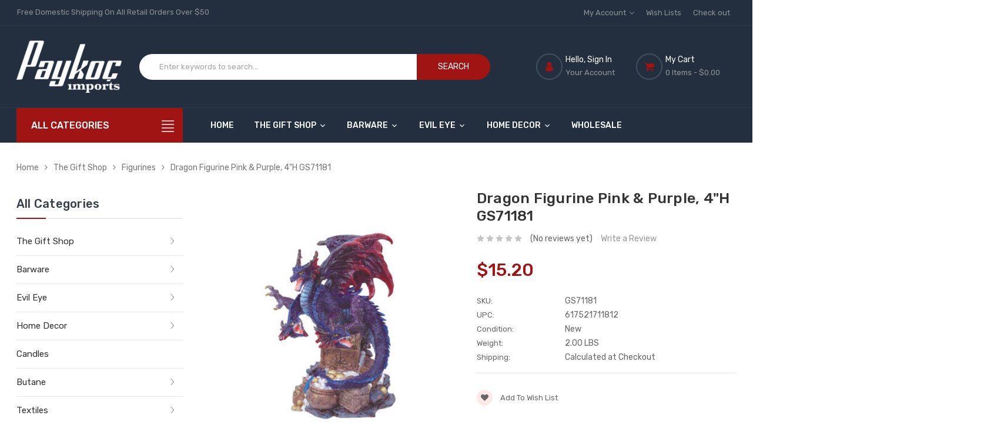

--- FILE ---
content_type: text/html; charset=UTF-8
request_url: https://www.paykocimports.com/dragon-figurine-pink-purple-4h-gs71181/
body_size: 30275
content:


<!DOCTYPE html>
<html class="no-js" lang="en">
    <head>
        <title>Dragon Figurine Pink &amp; Purple, 4&quot;H GS71181 - Paykoc Imports, Inc.</title>
        <link rel="dns-prefetch preconnect" href="https://cdn11.bigcommerce.com/s-271b7" crossorigin><link rel="dns-prefetch preconnect" href="https://fonts.googleapis.com/" crossorigin><link rel="dns-prefetch preconnect" href="https://fonts.gstatic.com/" crossorigin>
        <meta property="product:price:amount" content="15.2" /><meta property="product:price:currency" content="USD" /><meta property="og:url" content="https://www.paykocimports.com/dragon-figurine-pink-purple-4h-gs71181/" /><meta property="og:site_name" content="Paykoc Imports, Inc." /><link rel='canonical' href='https://www.paykocimports.com/dragon-figurine-pink-purple-4h-gs71181/' /><meta name='platform' content='bigcommerce.stencil' /><meta property="og:type" content="product" />
<meta property="og:title" content="Dragon Figurine Pink &amp; Purple, 4&quot;H GS71181" />
<meta property="og:description" content="Paykoc Imports is a leading wholesaler of custom Turkish gifts including lamps, copper mugs, tobacco pipes, evil eye, and figurines. We can customize just about anything." />
<meta property="og:image" content="https://cdn11.bigcommerce.com/s-271b7/products/17394/images/65482/gs71181-dragon-figurine-pink-purple-4h-gs71181__57860.1677725102.380.500.jpg?c=2" />
<meta property="fb:admins" content="paykocimports@gmail.com" />
<meta property="og:availability" content="oos" />
<meta property="pinterest:richpins" content="enabled" />
        
        	<link rel="stylesheet" href="//cdnjs.cloudflare.com/ajax/libs/magnific-popup.js/1.1.0/magnific-popup.min.css">
	<script src="https://code.jquery.com/jquery-3.1.1.min.js" crossorigin="anonymous"></script>
	<script src="https://cdnjs.cloudflare.com/ajax/libs/magnific-popup.js/1.1.0/jquery.magnific-popup.min.js"></script>  


        <link href="https://cdn11.bigcommerce.com/s-271b7/product_images/favicon.ico" rel="shortcut icon">
        <meta name="viewport" content="width=device-width, initial-scale=1, maximum-scale=1">
		
		<script>
            // Change document class from no-js to js so we can detect this in css
            document.documentElement.className = document.documentElement.className.replace('no-js', 'js');
        </script>

        <link href="https://fonts.googleapis.com/css?family=Rubik:400,600,700,500&display=swap" rel="stylesheet">

        <link data-stencil-stylesheet href="https://cdn11.bigcommerce.com/s-271b7/stencil/c18ebbc0-0c2b-013b-efa9-6e48fa888918/e/085b28b0-d187-013e-b8f4-7e3236a52136/css/theme-35b190b0-cedc-013e-c14a-1e6a410aeef2.css" rel="stylesheet">

        <!-- Start Tracking Code for analytics_googleanalytics4 -->

<script data-cfasync="false" src="https://cdn11.bigcommerce.com/shared/js/google_analytics4_bodl_subscribers-358423becf5d870b8b603a81de597c10f6bc7699.js" integrity="sha256-gtOfJ3Avc1pEE/hx6SKj/96cca7JvfqllWA9FTQJyfI=" crossorigin="anonymous"></script>
<script data-cfasync="false">
  (function () {
    window.dataLayer = window.dataLayer || [];

    function gtag(){
        dataLayer.push(arguments);
    }

    function initGA4(event) {
         function setupGtag() {
            function configureGtag() {
                gtag('js', new Date());
                gtag('set', 'developer_id.dMjk3Nj', true);
                gtag('config', 'G-GSTDNC5MBD');
            }

            var script = document.createElement('script');

            script.src = 'https://www.googletagmanager.com/gtag/js?id=G-GSTDNC5MBD';
            script.async = true;
            script.onload = configureGtag;

            document.head.appendChild(script);
        }

        setupGtag();

        if (typeof subscribeOnBodlEvents === 'function') {
            subscribeOnBodlEvents('G-GSTDNC5MBD', false);
        }

        window.removeEventListener(event.type, initGA4);
    }

    

    var eventName = document.readyState === 'complete' ? 'consentScriptsLoaded' : 'DOMContentLoaded';
    window.addEventListener(eventName, initGA4, false);
  })()
</script>

<!-- End Tracking Code for analytics_googleanalytics4 -->

<!-- Start Tracking Code for analytics_siteverification -->

<meta name="google-site-verification" content="vJ-qTlkhDyFKxSSB85BPtZqsEjXAif7OqIrK6Yhx8XU" />
<meta name="google-site-verification" content="pzaVoSQH3J_zaIK88kHPaIa8Gu-mGh9Kbnyd0BGKUfM" />

<!-- End Tracking Code for analytics_siteverification -->


<script type="text/javascript" src="https://checkout-sdk.bigcommerce.com/v1/loader.js" defer ></script>
<script src="https://www.google.com/recaptcha/api.js" async defer></script>
<script type="text/javascript">
var BCData = {"product_attributes":{"sku":"GS71181","upc":"617521711812","mpn":null,"gtin":null,"weight":{"formatted":"2.00 LBS","value":2},"base":true,"image":null,"price":{"with_tax":{"formatted":"$15.20","value":15.2,"currency":"USD"},"tax_label":"Tax"},"stock":null,"instock":false,"stock_message":null,"purchasable":true,"purchasing_message":"The selected product combination is currently unavailable.","call_for_price_message":null}};
</script>
<!-- Global site tag (gtag.js) - Google Ads: AW-10861981267 -->
<script async src="https://www.googletagmanager.com/gtag/js?id=AW-10861981267"></script>
<script>
  window.dataLayer = window.dataLayer || [];
  function gtag(){dataLayer.push(arguments);}
  gtag('js', new Date());

  gtag('config', 'AW-10861981267');
  gtag('set', 'developer_id.dMjk3Nj', true);
</script>
<!-- GA4 Code Start: View Product Content -->
<script>
  gtag('event', 'view_item', {
    send_to: 'AW-10861981267',
    ecomm_pagetype: 'product',
    currency: 'USD',
    items: [{
      id: 'GS71181',
      name: 'Dragon Figurine Pink &amp; Purple, 4&quot;H GS71181',
      quantity: 1,
      google_business_vertical: 'retail',
    }],
  });
</script>

 <script data-cfasync="false" src="https://microapps.bigcommerce.com/bodl-events/1.9.4/index.js" integrity="sha256-Y0tDj1qsyiKBRibKllwV0ZJ1aFlGYaHHGl/oUFoXJ7Y=" nonce="" crossorigin="anonymous"></script>
 <script data-cfasync="false" nonce="">

 (function() {
    function decodeBase64(base64) {
       const text = atob(base64);
       const length = text.length;
       const bytes = new Uint8Array(length);
       for (let i = 0; i < length; i++) {
          bytes[i] = text.charCodeAt(i);
       }
       const decoder = new TextDecoder();
       return decoder.decode(bytes);
    }
    window.bodl = JSON.parse(decodeBase64("[base64]"));
 })()

 </script>

<script nonce="">
(function () {
    var xmlHttp = new XMLHttpRequest();

    xmlHttp.open('POST', 'https://bes.gcp.data.bigcommerce.com/nobot');
    xmlHttp.setRequestHeader('Content-Type', 'application/json');
    xmlHttp.send('{"store_id":"281654","timezone_offset":"-6.0","timestamp":"2026-01-23T21:49:49.11058000Z","visit_id":"7c24cf5b-2ba4-4ada-ac7d-a2d2ec0e2df6","channel_id":1}');
})();
</script>

        

        
        
        
        
        
        
        
        <!-- snippet location htmlhead -->
    </head>
	
    <body class="page-type-default">
        <div id="wb-container" class=" ">
			<!-- snippet location WB header -->
				

<header class="header logo-align--left" >
	<div class="header-mobile">
		<div class="header-mobiletop" data-sticky-mheader>
	<div class="container">
        <div class="row align-items-center">
			<div class="col-3 megamenu-container">
				

	<div id="menumobile--verticalCategories" class="navPages-container navPages-verticalCategories">
		<div class="mobile-verticalCategories" id="mobile--verticalCategories"  aria-hidden="true" tabindex="-1">
			<span class="mobileMenu-close" ><svg width="21" height="21"><use xlink:href="#icon-close"></use></svg></span>
			<div class="mobileMenu-logo">
				<a href="https://www.paykocimports.com/" class="header-logo">
            <img class="header-logo-image-unknown-size" src="https://cdn11.bigcommerce.com/s-271b7/images/stencil/original/paykoc-logo_1560805376__74793.original.png" alt="Paykoc Imports, Inc." title="Paykoc Imports, Inc.">
</a>
				
			</div>

			<div class="mobileMenu-body">
				
				<ul class="navPages-list navPages-list--categories">
						<li class="navPages-item navPages-item--default ">
<a class="navPages-action has-subMenu" href="https://www.paykocimports.com/the-gift-shop/">
	The Gift Shop 
	<span class=" has-subMenu" data-collapsible="navPages-mvertical-423">
		<i class="icon navPages-action-moreIcon" aria-hidden="true"><svg><use xlink:href="#icon-chevron-right" /></svg></i>
	</span>
	
</a>
<div class="navPage-subMenu subMenu--default" id="navPages-mvertical-423" aria-hidden="true" tabindex="-1">
		<ul class="navPage-subMenu-list">
				<li class="navPage-subMenu-item">
						<a
							class="navPage-subMenu-action navPages-action has-subMenu"
							href="https://www.paykocimports.com/colorado-souvenirs/"
						>
							Colorado Souvenirs   
							
							<span class=" has-subMenu" 
							data-collapsible="navPages-mvertical-1112">
								<i class="icon navPages-action-moreIcon" aria-hidden="false"><svg><use xlink:href="#icon-chevron-right" /></svg></i>
							</span>
							
						</a>
						<div class="navPage-subMenu subMenu--default subMenu--level2" id="navPages-mvertical-1112" aria-hidden="false" tabindex="-1">
							<ul class="navPage-childList navPage-childList-default" >
								<li class="navPage-childList-item">
									<a class="navPage-childList-action navPages-action" href="https://www.paykocimports.com/colorado-keychains/">Colorado Keychains</a>
								</li>
								<li class="navPage-childList-item">
									<a class="navPage-childList-action navPages-action" href="https://www.paykocimports.com/colorado-shot-glasses/">Colorado Shot Glasses</a>
								</li>
								<li class="navPage-childList-item">
									<a class="navPage-childList-action navPages-action" href="https://www.paykocimports.com/colorado-magnets-and-bottle-openers/">Colorado Magnets and Bottle Openers</a>
								</li>
								<li class="navPage-childList-item">
									<a class="navPage-childList-action navPages-action" href="https://www.paykocimports.com/colorado-clothing/">Colorado Clothing</a>
								</li>
								<li class="navPage-childList-item">
									<a class="navPage-childList-action navPages-action" href="https://www.paykocimports.com/colorado-plushies/">Colorado Plushies</a>
								</li>
								<li class="navPage-childList-item">
									<a class="navPage-childList-action navPages-action" href="https://www.paykocimports.com/colorado-mugs/">Colorado Mugs</a>
								</li>
								<li class="navPage-childList-item">
									<a class="navPage-childList-action navPages-action" href="https://www.paykocimports.com/accessories/">Accessories</a>
								</li>
								<li class="navPage-childList-item">
									<a class="navPage-childList-action navPages-action" href="https://www.paykocimports.com/colorado-bags/">Colorado Bags</a>
								</li>
								
							</ul>
						</div>
					
				</li>
				<li class="navPage-subMenu-item">
						<a class="navPage-subMenu-action navPages-action" href="https://www.paykocimports.com/hand-made-soap/">Hand Made Soap</a>
					
				</li>
				<li class="navPage-subMenu-item">
						<a class="navPage-subMenu-action navPages-action" href="https://www.paykocimports.com/luck-cat-maneki-neko/">Luck Cat Maneki-Neko</a>
					
				</li>
				<li class="navPage-subMenu-item">
						<a class="navPage-subMenu-action navPages-action" href="https://www.paykocimports.com/pain-wizard-lotion/">Pain Wizard Lotion</a>
					
				</li>
				<li class="navPage-subMenu-item">
						<a class="navPage-subMenu-action navPages-action" href="https://www.paykocimports.com/cast-iron-cauldrons/">Cast Iron Cauldrons</a>
					
				</li>
				<li class="navPage-subMenu-item">
						<a
							class="navPage-subMenu-action navPages-action has-subMenu"
							href="https://www.paykocimports.com/figurines/"
						>
							Figurines 
							
							<span class=" has-subMenu" 
							data-collapsible="navPages-mvertical-907">
								<i class="icon navPages-action-moreIcon" aria-hidden="false"><svg><use xlink:href="#icon-chevron-right" /></svg></i>
							</span>
							
						</a>
						<div class="navPage-subMenu subMenu--default subMenu--level2" id="navPages-mvertical-907" aria-hidden="false" tabindex="-1">
							<ul class="navPage-childList navPage-childList-default" >
								<li class="navPage-childList-item">
									<a class="navPage-childList-action navPages-action" href="https://www.paykocimports.com/animal-figurines/">Animal Figurines</a>
								</li>
								<li class="navPage-childList-item">
									<a class="navPage-childList-action navPages-action" href="https://www.paykocimports.com/glowing-led-figurines/">Glowing LED Figurines</a>
								</li>
								<li class="navPage-childList-item">
									<a class="navPage-childList-action navPages-action" href="https://www.paykocimports.com/miniature-figurine-sets/">Miniature Figurine Sets</a>
								</li>
								<li class="navPage-childList-item">
									<a class="navPage-childList-action navPages-action" href="https://www.paykocimports.com/alchemy-figurines/">Alchemy Figurines</a>
								</li>
								<li class="navPage-childList-item">
									<a class="navPage-childList-action navPages-action" href="https://www.paykocimports.com/fantasy-figurines/">Fantasy Figurines</a>
								</li>
								<li class="navPage-childList-item">
									<a class="navPage-childList-action navPages-action" href="https://www.paykocimports.com/inspirational-figurines/">Inspirational Figurines</a>
								</li>
								<li class="navPage-childList-item">
									<a class="navPage-childList-action navPages-action" href="https://www.paykocimports.com/skull-figurines/">Skull Figurines</a>
								</li>
								<li class="navPage-childList-item">
									<a class="navPage-childList-action navPages-action" href="https://www.paykocimports.com/western-figurines/">Western Figurines</a>
								</li>
								
							</ul>
						</div>
					
				</li>
				<li class="navPage-subMenu-item">
						<a
							class="navPage-subMenu-action navPages-action has-subMenu"
							href="https://www.paykocimports.com/wind-chimes/"
						>
							Wind Chimes 
							
							<span class=" has-subMenu" 
							data-collapsible="navPages-mvertical-753">
								<i class="icon navPages-action-moreIcon" aria-hidden="false"><svg><use xlink:href="#icon-chevron-right" /></svg></i>
							</span>
							
						</a>
						<div class="navPage-subMenu subMenu--default subMenu--level2" id="navPages-mvertical-753" aria-hidden="false" tabindex="-1">
							<ul class="navPage-childList navPage-childList-default" >
								<li class="navPage-childList-item">
									<a class="navPage-childList-action navPages-action" href="https://www.paykocimports.com/copper-wind-chimes/">Copper Chimes</a>
								</li>
								<li class="navPage-childList-item">
									<a class="navPage-childList-action navPages-action" href="https://www.paykocimports.com/iron-wind-chimes/">Iron Chimes</a>
								</li>
								<li class="navPage-childList-item">
									<a class="navPage-childList-action navPages-action" href="https://www.paykocimports.com/metal-wind-chimes/">Metal Chimes</a>
								</li>
								
							</ul>
						</div>
					
				</li>
				<li class="navPage-subMenu-item">
						<a class="navPage-subMenu-action navPages-action" href="https://www.paykocimports.com/3d-printed-toys/">3D Printed Toys</a>
					
				</li>
				<li class="navPage-subMenu-item">
						<a class="navPage-subMenu-action navPages-action" href="https://www.paykocimports.com/ornaments/">Ornaments</a>
					
				</li>
				<li class="navPage-subMenu-item">
						<a class="navPage-subMenu-action navPages-action" href="https://www.paykocimports.com/pendulums/">Pendulums</a>
					
				</li>
				<li class="navPage-subMenu-item">
						<a
							class="navPage-subMenu-action navPages-action has-subMenu"
							href="https://www.paykocimports.com/rocks-minerals/"
						>
							Rocks &amp; Minerals 
							
							<span class=" has-subMenu" 
							data-collapsible="navPages-mvertical-1063">
								<i class="icon navPages-action-moreIcon" aria-hidden="false"><svg><use xlink:href="#icon-chevron-right" /></svg></i>
							</span>
							
						</a>
						<div class="navPage-subMenu subMenu--default subMenu--level2" id="navPages-mvertical-1063" aria-hidden="false" tabindex="-1">
							<ul class="navPage-childList navPage-childList-default" >
								<li class="navPage-childList-item">
									<a class="navPage-childList-action navPages-action" href="https://www.paykocimports.com/mortar-pestle/">Mortar &amp; Pestle</a>
								</li>
								<li class="navPage-childList-item">
									<a class="navPage-childList-action navPages-action" href="https://www.paykocimports.com/rock-mineral-and-fossil-kits/">Rock Mineral and Fossil Kits</a>
								</li>
								<li class="navPage-childList-item">
									<a class="navPage-childList-action navPages-action" href="https://www.paykocimports.com/selenite/">Selenite </a>
								</li>
								<li class="navPage-childList-item">
									<a class="navPage-childList-action navPages-action" href="https://www.paykocimports.com/tumbled-stone/">Tumbled Stone</a>
								</li>
								<li class="navPage-childList-item">
									<a class="navPage-childList-action navPages-action" href="https://www.paykocimports.com/banded-onyx/">Banded Onyx</a>
								</li>
								
							</ul>
						</div>
					
				</li>
				<li class="navPage-subMenu-item">
						<a class="navPage-subMenu-action navPages-action" href="https://www.paykocimports.com/incense-and-incense-burners/">Incense and Incense Burners</a>
					
				</li>
				<li class="navPage-subMenu-item">
						<a class="navPage-subMenu-action navPages-action" href="https://www.paykocimports.com/magnets/">Magnets</a>
					
				</li>
		</ul>
</div>
</li>
						<li class="navPages-item navPages-item--default ">
<a class="navPages-action has-subMenu" href="https://www.paykocimports.com/barware/">
	Barware 
	<span class=" has-subMenu" data-collapsible="navPages-mvertical-1110">
		<i class="icon navPages-action-moreIcon" aria-hidden="true"><svg><use xlink:href="#icon-chevron-right" /></svg></i>
	</span>
	
</a>
<div class="navPage-subMenu subMenu--default" id="navPages-mvertical-1110" aria-hidden="true" tabindex="-1">
		<ul class="navPage-subMenu-list">
				<li class="navPage-subMenu-item">
						<a
							class="navPage-subMenu-action navPages-action has-subMenu"
							href="https://www.paykocimports.com/moscow-mule-copper-mugs/"
						>
							Moscow Mule Copper Mugs 
							
							<span class=" has-subMenu" 
							data-collapsible="navPages-mvertical-430">
								<i class="icon navPages-action-moreIcon" aria-hidden="false"><svg><use xlink:href="#icon-chevron-right" /></svg></i>
							</span>
							
						</a>
						<div class="navPage-subMenu subMenu--default subMenu--level2" id="navPages-mvertical-430" aria-hidden="false" tabindex="-1">
							<ul class="navPage-childList navPage-childList-default" >
								<li class="navPage-childList-item">
									<a class="navPage-childList-action navPages-action" href="https://www.paykocimports.com/single-mule-copper-mugs/">Single Mule Copper Mugs</a>
								</li>
								<li class="navPage-childList-item">
									<a class="navPage-childList-action navPages-action" href="https://www.paykocimports.com/4-pack-of-mule-copper-mugs/">4 Pack of Mule Copper Mugs </a>
								</li>
								<li class="navPage-childList-item">
									<a class="navPage-childList-action navPages-action" href="https://www.paykocimports.com/tin-lined-copper-mugs/">Tin-Lined Copper Mugs</a>
								</li>
								<li class="navPage-childList-item">
									<a class="navPage-childList-action navPages-action" href="https://www.paykocimports.com/designer-engraved-mugs/">Designer Engraved Mugs</a>
								</li>
								<li class="navPage-childList-item">
									<a class="navPage-childList-action navPages-action" href="https://www.paykocimports.com/copper-plated-mugs/">Copper Plated Mugs</a>
								</li>
								<li class="navPage-childList-item">
									<a class="navPage-childList-action navPages-action" href="https://www.paykocimports.com/copper-shot-glasses/">Copper Shot Glasses</a>
								</li>
								<li class="navPage-childList-item">
									<a class="navPage-childList-action navPages-action" href="https://www.paykocimports.com/copper-flasks/">Copper Flasks</a>
								</li>
								<li class="navPage-childList-item">
									<a class="navPage-childList-action navPages-action" href="https://www.paykocimports.com/copper-water-bottles/">Copper Water Bottles</a>
								</li>
								<li class="navPage-childList-item">
									<a class="navPage-childList-action navPages-action" href="https://www.paykocimports.com/copper-distilling-pots/">Distilling Pots</a>
								</li>
								
							</ul>
						</div>
					
				</li>
				<li class="navPage-subMenu-item">
						<a class="navPage-subMenu-action navPages-action" href="https://www.paykocimports.com/glassware/">Glassware</a>
					
				</li>
				<li class="navPage-subMenu-item">
						<a class="navPage-subMenu-action navPages-action" href="https://www.paykocimports.com/pepper-mills/">Pepper Mills</a>
					
				</li>
		</ul>
</div>
</li>
						<li class="navPages-item navPages-item--default ">
<a class="navPages-action has-subMenu" href="https://www.paykocimports.com/evil-eye/">
	Evil Eye 
	<span class=" has-subMenu" data-collapsible="navPages-mvertical-525">
		<i class="icon navPages-action-moreIcon" aria-hidden="true"><svg><use xlink:href="#icon-chevron-right" /></svg></i>
	</span>
	
</a>
<div class="navPage-subMenu subMenu--default" id="navPages-mvertical-525" aria-hidden="true" tabindex="-1">
		<ul class="navPage-subMenu-list">
				<li class="navPage-subMenu-item">
						<a class="navPage-subMenu-action navPages-action" href="https://www.paykocimports.com/evil-eye-standard/">Standard</a>
					
				</li>
				<li class="navPage-subMenu-item">
						<a
							class="navPage-subMenu-action navPages-action has-subMenu"
							href="https://www.paykocimports.com/evil-eye-jewelry/"
						>
							Evil Eye Jewelry 
							
							<span class=" has-subMenu" 
							data-collapsible="navPages-mvertical-888">
								<i class="icon navPages-action-moreIcon" aria-hidden="false"><svg><use xlink:href="#icon-chevron-right" /></svg></i>
							</span>
							
						</a>
						<div class="navPage-subMenu subMenu--default subMenu--level2" id="navPages-mvertical-888" aria-hidden="false" tabindex="-1">
							<ul class="navPage-childList navPage-childList-default" >
								<li class="navPage-childList-item">
									<a class="navPage-childList-action navPages-action" href="https://www.paykocimports.com/evil-eye-bracelets/">Bracelets</a>
								</li>
								<li class="navPage-childList-item">
									<a class="navPage-childList-action navPages-action" href="https://www.paykocimports.com/evil-eye-necklaces/">Necklaces</a>
								</li>
								<li class="navPage-childList-item">
									<a class="navPage-childList-action navPages-action" href="https://www.paykocimports.com/evil-eye-earrings/">Earrings</a>
								</li>
								
							</ul>
						</div>
					
				</li>
				<li class="navPage-subMenu-item">
						<a
							class="navPage-subMenu-action navPages-action has-subMenu"
							href="https://www.paykocimports.com/evil-eye-hanging/"
						>
							Hanging 
							
							<span class=" has-subMenu" 
							data-collapsible="navPages-mvertical-592">
								<i class="icon navPages-action-moreIcon" aria-hidden="false"><svg><use xlink:href="#icon-chevron-right" /></svg></i>
							</span>
							
						</a>
						<div class="navPage-subMenu subMenu--default subMenu--level2" id="navPages-mvertical-592" aria-hidden="false" tabindex="-1">
							<ul class="navPage-childList navPage-childList-default" >
								<li class="navPage-childList-item">
									<a class="navPage-childList-action navPages-action" href="https://www.paykocimports.com/evil-eye-hanging-characters/">Characters</a>
								</li>
								<li class="navPage-childList-item">
									<a class="navPage-childList-action navPages-action" href="https://www.paykocimports.com/evil-eye-hanging-glass/">Glass</a>
								</li>
								<li class="navPage-childList-item">
									<a class="navPage-childList-action navPages-action" href="https://www.paykocimports.com/evil-eye-hanging-macrame/">Macrame</a>
								</li>
								<li class="navPage-childList-item">
									<a class="navPage-childList-action navPages-action" href="https://www.paykocimports.com/evil-eye-hanging-metal/">Metal</a>
								</li>
								<li class="navPage-childList-item">
									<a class="navPage-childList-action navPages-action" href="https://www.paykocimports.com/evil-eye-hanging-twine/">Twine</a>
								</li>
								
							</ul>
						</div>
					
				</li>
				<li class="navPage-subMenu-item">
						<a class="navPage-subMenu-action navPages-action" href="https://www.paykocimports.com/evil-eye-keychains/">Keychains</a>
					
				</li>
				<li class="navPage-subMenu-item">
						<a class="navPage-subMenu-action navPages-action" href="https://www.paykocimports.com/evil-eye-tapestries/">Tapestries</a>
					
				</li>
		</ul>
</div>
</li>
						<li class="navPages-item navPages-item--default ">
<a class="navPages-action has-subMenu" href="https://www.paykocimports.com/home-decor/">
	Home Decor 
	<span class=" has-subMenu" data-collapsible="navPages-mvertical-828">
		<i class="icon navPages-action-moreIcon" aria-hidden="true"><svg><use xlink:href="#icon-chevron-right" /></svg></i>
	</span>
	
</a>
<div class="navPage-subMenu subMenu--default" id="navPages-mvertical-828" aria-hidden="true" tabindex="-1">
		<ul class="navPage-subMenu-list">
				<li class="navPage-subMenu-item">
						<a class="navPage-subMenu-action navPages-action" href="https://www.paykocimports.com/real-butterflies-art/">Real Butterflies Art</a>
					
				</li>
				<li class="navPage-subMenu-item">
						<a
							class="navPage-subMenu-action navPages-action has-subMenu"
							href="https://www.paykocimports.com/turkish-mosaic-lamps/"
						>
							Turkish Mosaic Lamps 
							
							<span class=" has-subMenu" 
							data-collapsible="navPages-mvertical-1023">
								<i class="icon navPages-action-moreIcon" aria-hidden="false"><svg><use xlink:href="#icon-chevron-right" /></svg></i>
							</span>
							
						</a>
						<div class="navPage-subMenu subMenu--default subMenu--level2" id="navPages-mvertical-1023" aria-hidden="false" tabindex="-1">
							<ul class="navPage-childList navPage-childList-default" >
								<li class="navPage-childList-item">
									<a class="navPage-childList-action navPages-action" href="https://www.paykocimports.com/mosaic-floor-lamps/">Mosaic Floor Lamps</a>
								</li>
								<li class="navPage-childList-item">
									<a class="navPage-childList-action navPages-action" href="https://www.paykocimports.com/table-lamps/">Table Lamps</a>
								</li>
								<li class="navPage-childList-item">
									<a class="navPage-childList-action navPages-action" href="https://www.paykocimports.com/hanging-lamps/">Hanging Lamps</a>
								</li>
								<li class="navPage-childList-item">
									<a class="navPage-childList-action navPages-action" href="https://www.paykocimports.com/mosaic-lamp-parts-and-accessories/">Turkish Mosaic Lamp Bases and Components </a>
								</li>
								
							</ul>
						</div>
					
				</li>
				<li class="navPage-subMenu-item">
						<a
							class="navPage-subMenu-action navPages-action has-subMenu"
							href="https://www.paykocimports.com/nimet-porcelain/"
						>
							Nimet Porcelain 
							
							<span class=" has-subMenu" 
							data-collapsible="navPages-mvertical-675">
								<i class="icon navPages-action-moreIcon" aria-hidden="false"><svg><use xlink:href="#icon-chevron-right" /></svg></i>
							</span>
							
						</a>
						<div class="navPage-subMenu subMenu--default subMenu--level2" id="navPages-mvertical-675" aria-hidden="false" tabindex="-1">
							<ul class="navPage-childList navPage-childList-default" >
								<li class="navPage-childList-item">
									<a class="navPage-childList-action navPages-action" href="https://www.paykocimports.com/nimet-traditional-design/">Traditional Design</a>
								</li>
								<li class="navPage-childList-item">
									<a class="navPage-childList-action navPages-action" href="https://www.paykocimports.com/nimet-classical-design/">Classical Design</a>
								</li>
								<li class="navPage-childList-item">
									<a class="navPage-childList-action navPages-action" href="https://www.paykocimports.com/nimet-porcelain-ashtrays/">Ashtrays</a>
								</li>
								<li class="navPage-childList-item">
									<a class="navPage-childList-action navPages-action" href="https://www.paykocimports.com/nimet-porcelain-statues/">Statues</a>
								</li>
								
							</ul>
						</div>
					
				</li>
				<li class="navPage-subMenu-item">
						<a class="navPage-subMenu-action navPages-action" href="https://www.paykocimports.com/3d-moving-picture-lenticular-art/">3D Moving Picture Lenticular Art</a>
					
				</li>
				<li class="navPage-subMenu-item">
						<a class="navPage-subMenu-action navPages-action" href="https://www.paykocimports.com/kitchen/">Kitchen</a>
					
				</li>
				<li class="navPage-subMenu-item">
						<a class="navPage-subMenu-action navPages-action" href="https://www.paykocimports.com/cremation-urns/">Cremation Urns</a>
					
				</li>
				<li class="navPage-subMenu-item">
						<a class="navPage-subMenu-action navPages-action" href="https://www.paykocimports.com/himalayan-salt-lamps/">Himalayan Salt Lamps</a>
					
				</li>
				<li class="navPage-subMenu-item">
						<a class="navPage-subMenu-action navPages-action" href="https://www.paykocimports.com/copper-accents/">Copper Accents</a>
					
				</li>
				<li class="navPage-subMenu-item">
						<a class="navPage-subMenu-action navPages-action" href="https://www.paykocimports.com/dream-catchers/">Dream Catchers</a>
					
				</li>
				<li class="navPage-subMenu-item">
						<a
							class="navPage-subMenu-action navPages-action has-subMenu"
							href="https://www.paykocimports.com/crystal-accents/"
						>
							Crystal Accents 
							
							<span class=" has-subMenu" 
							data-collapsible="navPages-mvertical-466">
								<i class="icon navPages-action-moreIcon" aria-hidden="false"><svg><use xlink:href="#icon-chevron-right" /></svg></i>
							</span>
							
						</a>
						<div class="navPage-subMenu subMenu--default subMenu--level2" id="navPages-mvertical-466" aria-hidden="false" tabindex="-1">
							<ul class="navPage-childList navPage-childList-default" >
								<li class="navPage-childList-item">
									<a class="navPage-childList-action navPages-action" href="https://www.paykocimports.com/hanging-crystal/">Hanging Crystal</a>
								</li>
								
							</ul>
						</div>
					
				</li>
				<li class="navPage-subMenu-item">
						<a class="navPage-subMenu-action navPages-action" href="https://www.paykocimports.com/wall-decor/">Wall Décor</a>
					
				</li>
				<li class="navPage-subMenu-item">
						<a class="navPage-subMenu-action navPages-action" href="https://www.paykocimports.com/antique-locks/">Antique Locks</a>
					
				</li>
		</ul>
</div>
</li>
						<li class="navPages-item navPages-item--default ">
<a class="navPages-action" href="https://www.paykocimports.com/candles/">
	Candles
</a>
</li>
						<li class="navPages-item navPages-item--default ">
<a class="navPages-action has-subMenu" href="https://www.paykocimports.com/butane/">
	Butane 
	<span class=" has-subMenu" data-collapsible="navPages-mvertical-803">
		<i class="icon navPages-action-moreIcon" aria-hidden="true"><svg><use xlink:href="#icon-chevron-right" /></svg></i>
	</span>
	
</a>
<div class="navPage-subMenu subMenu--default" id="navPages-mvertical-803" aria-hidden="true" tabindex="-1">
		<ul class="navPage-subMenu-list">
				<li class="navPage-subMenu-item">
						<a
							class="navPage-subMenu-action navPages-action has-subMenu"
							href="https://www.paykocimports.com/butane-torches/"
						>
							Butane Torches 
							
							<span class=" has-subMenu" 
							data-collapsible="navPages-mvertical-1099">
								<i class="icon navPages-action-moreIcon" aria-hidden="false"><svg><use xlink:href="#icon-chevron-right" /></svg></i>
							</span>
							
						</a>
						<div class="navPage-subMenu subMenu--default subMenu--level2" id="navPages-mvertical-1099" aria-hidden="false" tabindex="-1">
							<ul class="navPage-childList navPage-childList-default" >
								<li class="navPage-childList-item">
									<a class="navPage-childList-action navPages-action" href="https://www.paykocimports.com/torch-guard-nozzle-covers/">Torch Guard Nozzle Covers</a>
								</li>
								
							</ul>
						</div>
					
				</li>
				<li class="navPage-subMenu-item">
						<a
							class="navPage-subMenu-action navPages-action has-subMenu"
							href="https://www.paykocimports.com/butane-by-manufacturer/"
						>
							By Manufacturer 
							
							<span class=" has-subMenu" 
							data-collapsible="navPages-mvertical-989">
								<i class="icon navPages-action-moreIcon" aria-hidden="false"><svg><use xlink:href="#icon-chevron-right" /></svg></i>
							</span>
							
						</a>
						<div class="navPage-subMenu subMenu--default subMenu--level2" id="navPages-mvertical-989" aria-hidden="false" tabindex="-1">
							<ul class="navPage-childList navPage-childList-default" >
								<li class="navPage-childList-item">
									<a class="navPage-childList-action navPages-action" href="https://www.paykocimports.com/colibri/">Colibri</a>
								</li>
								<li class="navPage-childList-item">
									<a class="navPage-childList-action navPages-action" href="https://www.paykocimports.com/lucienne/">Lucienne</a>
								</li>
								<li class="navPage-childList-item">
									<a class="navPage-childList-action navPages-action" href="https://www.paykocimports.com/newport/">Newport</a>
								</li>
								<li class="navPage-childList-item">
									<a class="navPage-childList-action navPages-action" href="https://www.paykocimports.com/puretane/">Puretane</a>
								</li>
								<li class="navPage-childList-item">
									<a class="navPage-childList-action navPages-action" href="https://www.paykocimports.com/vector/">Vector</a>
								</li>
								<li class="navPage-childList-item">
									<a class="navPage-childList-action navPages-action" href="https://www.paykocimports.com/whip-it/">Whip-It!</a>
								</li>
								
							</ul>
						</div>
					
				</li>
				<li class="navPage-subMenu-item">
						<a
							class="navPage-subMenu-action navPages-action has-subMenu"
							href="https://www.paykocimports.com/butane-by-quantity/"
						>
							By Quantity 
							
							<span class=" has-subMenu" 
							data-collapsible="navPages-mvertical-990">
								<i class="icon navPages-action-moreIcon" aria-hidden="false"><svg><use xlink:href="#icon-chevron-right" /></svg></i>
							</span>
							
						</a>
						<div class="navPage-subMenu subMenu--default subMenu--level2" id="navPages-mvertical-990" aria-hidden="false" tabindex="-1">
							<ul class="navPage-childList navPage-childList-default" >
								<li class="navPage-childList-item">
									<a class="navPage-childList-action navPages-action" href="https://www.paykocimports.com/12-pack/">12 Pack</a>
								</li>
								<li class="navPage-childList-item">
									<a class="navPage-childList-action navPages-action" href="https://www.paykocimports.com/master-case/">Master Case</a>
								</li>
								
							</ul>
						</div>
					
				</li>
		</ul>
</div>
</li>
						<li class="navPages-item navPages-item--default ">
<a class="navPages-action has-subMenu" href="https://www.paykocimports.com/textiles/">
	Textiles 
	<span class=" has-subMenu" data-collapsible="navPages-mvertical-1031">
		<i class="icon navPages-action-moreIcon" aria-hidden="true"><svg><use xlink:href="#icon-chevron-right" /></svg></i>
	</span>
	
</a>
<div class="navPage-subMenu subMenu--default" id="navPages-mvertical-1031" aria-hidden="true" tabindex="-1">
		<ul class="navPage-subMenu-list">
				<li class="navPage-subMenu-item">
						<a class="navPage-subMenu-action navPages-action" href="https://www.paykocimports.com/faux-silk-carpets/">Faux Silk Carpets</a>
					
				</li>
				<li class="navPage-subMenu-item">
						<a class="navPage-subMenu-action navPages-action" href="https://www.paykocimports.com/rugs/">Rugs</a>
					
				</li>
				<li class="navPage-subMenu-item">
						<a
							class="navPage-subMenu-action navPages-action has-subMenu"
							href="https://www.paykocimports.com/pashminas/"
						>
							Pashminas 
							
							<span class=" has-subMenu" 
							data-collapsible="navPages-mvertical-954">
								<i class="icon navPages-action-moreIcon" aria-hidden="false"><svg><use xlink:href="#icon-chevron-right" /></svg></i>
							</span>
							
						</a>
						<div class="navPage-subMenu subMenu--default subMenu--level2" id="navPages-mvertical-954" aria-hidden="false" tabindex="-1">
							<ul class="navPage-childList navPage-childList-default" >
								<li class="navPage-childList-item">
									<a class="navPage-childList-action navPages-action" href="https://www.paykocimports.com/uv-reactive-pashmina-soft-party-scarf/">UV Reactive Pashmina Soft Party Scarf</a>
								</li>
								
							</ul>
						</div>
					
				</li>
				<li class="navPage-subMenu-item">
						<a
							class="navPage-subMenu-action navPages-action has-subMenu"
							href="https://www.paykocimports.com/clothing/"
						>
							Clothing  
							
							<span class=" has-subMenu" 
							data-collapsible="navPages-mvertical-1092">
								<i class="icon navPages-action-moreIcon" aria-hidden="false"><svg><use xlink:href="#icon-chevron-right" /></svg></i>
							</span>
							
						</a>
						<div class="navPage-subMenu subMenu--default subMenu--level2" id="navPages-mvertical-1092" aria-hidden="false" tabindex="-1">
							<ul class="navPage-childList navPage-childList-default" >
								<li class="navPage-childList-item">
									<a class="navPage-childList-action navPages-action" href="https://www.paykocimports.com/overalls/">Overalls</a>
								</li>
								<li class="navPage-childList-item">
									<a class="navPage-childList-action navPages-action" href="https://www.paykocimports.com/pashmina-kimonos-hoodies-and-crop-tops/">Pashmina Kimonos Hoodies and Crop Tops</a>
								</li>
								<li class="navPage-childList-item">
									<a class="navPage-childList-action navPages-action" href="https://www.paykocimports.com/yoga-pants-leggings/">Yoga Pants &amp; Leggings</a>
								</li>
								<li class="navPage-childList-item">
									<a class="navPage-childList-action navPages-action" href="https://www.paykocimports.com/jackets-hoodies-ponchos/">Jackets Hoodies Ponchos </a>
								</li>
								<li class="navPage-childList-item">
									<a class="navPage-childList-action navPages-action" href="https://www.paykocimports.com/tie-dye-clothing/">Tie Dye Clothing</a>
								</li>
								<li class="navPage-childList-item">
									<a class="navPage-childList-action navPages-action" href="https://www.paykocimports.com/tops-and-t-shirts/">Tops and T-Shirts</a>
								</li>
								<li class="navPage-childList-item">
									<a class="navPage-childList-action navPages-action" href="https://www.paykocimports.com/wool-hats-gloves-and-scarfs/">Wool Hats , Gloves and Scarfs</a>
								</li>
								<li class="navPage-childList-item">
									<a class="navPage-childList-action navPages-action" href="https://www.paykocimports.com/socks/">Socks</a>
								</li>
								
							</ul>
						</div>
					
				</li>
				<li class="navPage-subMenu-item">
						<a
							class="navPage-subMenu-action navPages-action has-subMenu"
							href="https://www.paykocimports.com/bags-backpacks/"
						>
							Bags &amp; Backpacks 
							
							<span class=" has-subMenu" 
							data-collapsible="navPages-mvertical-1087">
								<i class="icon navPages-action-moreIcon" aria-hidden="false"><svg><use xlink:href="#icon-chevron-right" /></svg></i>
							</span>
							
						</a>
						<div class="navPage-subMenu subMenu--default subMenu--level2" id="navPages-mvertical-1087" aria-hidden="false" tabindex="-1">
							<ul class="navPage-childList navPage-childList-default" >
								<li class="navPage-childList-item">
									<a class="navPage-childList-action navPages-action" href="https://www.paykocimports.com/magic-carpet-bags/">Magic Carpet Bags</a>
								</li>
								
							</ul>
						</div>
					
				</li>
				<li class="navPage-subMenu-item">
						<a class="navPage-subMenu-action navPages-action" href="https://www.paykocimports.com/tapestries-and-flags/">Tapestries and Flags</a>
					
				</li>
		</ul>
</div>
</li>
						<li class="navPages-item navPages-item--default ">
<a class="navPages-action has-subMenu" href="https://www.paykocimports.com/jewelry/">
	Jewelry 
	<span class=" has-subMenu" data-collapsible="navPages-mvertical-713">
		<i class="icon navPages-action-moreIcon" aria-hidden="true"><svg><use xlink:href="#icon-chevron-right" /></svg></i>
	</span>
	
</a>
<div class="navPage-subMenu subMenu--default" id="navPages-mvertical-713" aria-hidden="true" tabindex="-1">
		<ul class="navPage-subMenu-list">
				<li class="navPage-subMenu-item">
						<a class="navPage-subMenu-action navPages-action" href="https://www.paykocimports.com/evil-eye-sterling-silver/">Sterling Silver</a>
					
				</li>
				<li class="navPage-subMenu-item">
						<a class="navPage-subMenu-action navPages-action" href="https://www.paykocimports.com/deluxe-money-clips/">Deluxe Money Clips</a>
					
				</li>
				<li class="navPage-subMenu-item">
						<a class="navPage-subMenu-action navPages-action" href="https://www.paykocimports.com/faceted-gems-with-925-silver-jewelry/">Faceted Gems with 925 Silver Jewelry</a>
					
				</li>
				<li class="navPage-subMenu-item">
						<a class="navPage-subMenu-action navPages-action" href="https://www.paykocimports.com/libyan-desert-glass-with-925-silver/">Libyan Desert Glass with 925 Silver </a>
					
				</li>
				<li class="navPage-subMenu-item">
						<a class="navPage-subMenu-action navPages-action" href="https://www.paykocimports.com/moldavite-sterling-silver-jewelry/">Moldavite Sterling Silver Jewelry</a>
					
				</li>
				<li class="navPage-subMenu-item">
						<a class="navPage-subMenu-action navPages-action" href="https://www.paykocimports.com/necklace-and-pendants/">Necklace and Pendants</a>
					
				</li>
				<li class="navPage-subMenu-item">
						<a class="navPage-subMenu-action navPages-action" href="https://www.paykocimports.com/rings-and-mood-rings/">Rings and Mood Rings</a>
					
				</li>
				<li class="navPage-subMenu-item">
						<a
							class="navPage-subMenu-action navPages-action has-subMenu"
							href="https://www.paykocimports.com/zamak-jewelry/"
						>
							Zamak Jewelry 
							
							<span class=" has-subMenu" 
							data-collapsible="navPages-mvertical-1015">
								<i class="icon navPages-action-moreIcon" aria-hidden="false"><svg><use xlink:href="#icon-chevron-right" /></svg></i>
							</span>
							
						</a>
						<div class="navPage-subMenu subMenu--default subMenu--level2" id="navPages-mvertical-1015" aria-hidden="false" tabindex="-1">
							<ul class="navPage-childList navPage-childList-default" >
								<li class="navPage-childList-item">
									<a class="navPage-childList-action navPages-action" href="https://www.paykocimports.com/zamak-earrings/">Zamak Earrings</a>
								</li>
								<li class="navPage-childList-item">
									<a class="navPage-childList-action navPages-action" href="https://www.paykocimports.com/zamak-bracelets/">Zamak Bracelets </a>
								</li>
								<li class="navPage-childList-item">
									<a class="navPage-childList-action navPages-action" href="https://www.paykocimports.com/zamak-necklaces/">Zamak Necklaces</a>
								</li>
								
							</ul>
						</div>
					
				</li>
				<li class="navPage-subMenu-item">
						<a
							class="navPage-subMenu-action navPages-action has-subMenu"
							href="https://www.paykocimports.com/earrings/"
						>
							Earrings 
							
							<span class=" has-subMenu" 
							data-collapsible="navPages-mvertical-714">
								<i class="icon navPages-action-moreIcon" aria-hidden="false"><svg><use xlink:href="#icon-chevron-right" /></svg></i>
							</span>
							
						</a>
						<div class="navPage-subMenu subMenu--default subMenu--level2" id="navPages-mvertical-714" aria-hidden="false" tabindex="-1">
							<ul class="navPage-childList navPage-childList-default" >
								<li class="navPage-childList-item">
									<a class="navPage-childList-action navPages-action" href="https://www.paykocimports.com/jewelry-evil-eye-earrings/">Evil Eye Earrings</a>
								</li>
								<li class="navPage-childList-item">
									<a class="navPage-childList-action navPages-action" href="https://www.paykocimports.com/copper-earrings/">Copper Earrings</a>
								</li>
								
							</ul>
						</div>
					
				</li>
				<li class="navPage-subMenu-item">
						<a
							class="navPage-subMenu-action navPages-action has-subMenu"
							href="https://www.paykocimports.com/bracelets/"
						>
							Bracelets 
							
							<span class=" has-subMenu" 
							data-collapsible="navPages-mvertical-839">
								<i class="icon navPages-action-moreIcon" aria-hidden="false"><svg><use xlink:href="#icon-chevron-right" /></svg></i>
							</span>
							
						</a>
						<div class="navPage-subMenu subMenu--default subMenu--level2" id="navPages-mvertical-839" aria-hidden="false" tabindex="-1">
							<ul class="navPage-childList navPage-childList-default" >
								<li class="navPage-childList-item">
									<a class="navPage-childList-action navPages-action" href="https://www.paykocimports.com/chords-jewelry/">Chords Jewelry</a>
								</li>
								<li class="navPage-childList-item">
									<a class="navPage-childList-action navPages-action" href="https://www.paykocimports.com/mala-beaded-bracelets/">Mala &amp; Beaded Bracelets</a>
								</li>
								<li class="navPage-childList-item">
									<a class="navPage-childList-action navPages-action" href="https://www.paykocimports.com/copper-bracelets/">Copper Bracelets</a>
								</li>
								<li class="navPage-childList-item">
									<a class="navPage-childList-action navPages-action" href="https://www.paykocimports.com/elastic-bracelets/">Elastic Bracelets</a>
								</li>
								<li class="navPage-childList-item">
									<a class="navPage-childList-action navPages-action" href="https://www.paykocimports.com/jewelry-evil-eye-bracelets/">Evil Eye Bracelets</a>
								</li>
								<li class="navPage-childList-item">
									<a class="navPage-childList-action navPages-action" href="https://www.paykocimports.com/memory-wire-bracelets/">Memory Wire Bracelets</a>
								</li>
								<li class="navPage-childList-item">
									<a class="navPage-childList-action navPages-action" href="https://www.paykocimports.com/sterling-silver-bracelets/">Sterling Silver Bracelets</a>
								</li>
								
							</ul>
						</div>
					
				</li>
		</ul>
</div>
</li>
				</ul>
				<ul class="navPages-list navPages-list--categories">
								<li class="navPages-item ">

	<a class="navPages-action" href="https://www.paykocimports.com/wholesale/">
		
		Wholesale
		
	</a>
	
 </li>
																																																												</ul>

				<ul class="navPages-list navPages-list--categories">
							<li class="navPages-item navPages-item-page"> <a class="navPages-action" href="/login.php"><i class="fa fa-user bar-icon"></i>Sign in</a></li>
							<li class="navPages-item navPages-item-page">  <a class="navPages-action" href="/login.php?action=create_account"><i class="fa fa-key"></i> Register</a></li>
				</ul>
				<ul class="navPage-currency list-inline" >
					<li class="list-inline-item">
						<a href="https://www.paykocimports.com/dragon-figurine-pink-purple-4h-gs71181/?setCurrencyId=1">
							<img src="https://cdn11.bigcommerce.com/s-271b7/lib/flags/us.gif" border="0" alt="" role="presentation" /> 
								Default Currency
						</a>
					</li>
				</ul>
				
			</div>
		</div>
	</div>
	<div class="mobileMenu-overlay"></div>
	<a href="#" class="mobileMenu-toggle mobileMenu--vertical" data-mobile-menu-toggle="menumobile--verticalCategories" aria-controls="menumobile--verticalCategories">
		<span class="mobileMenu-toggleIcon"> Vertical Categories</span>
	</a>

            </div>
			<div class="col-6 logo-container">
				<a href="https://www.paykocimports.com/" class="header-logo">
            <img class="header-logo-image-unknown-size" src="https://cdn11.bigcommerce.com/s-271b7/images/stencil/original/paykoc-logo_1560805376__74793.original.png" alt="Paykoc Imports, Inc." title="Paykoc Imports, Inc.">
</a>
			</div>
			<div class="col-3 cart-container ">
				
				<a class="cart-button cart-button--primary"
					data-cart-preview
					data-dropdown="cart-preview-dropdown"
					data-options="align:left"
					href="/cart.php">
					<i class="fa fa-shopping-cart bar-icon" aria-hidden="true"></i>
					<span class="countPill cart-quantity">0</span>
				</a>
			</div>
			
		 </div>

    </div>
</div>
<div class="header-mobilebottom "  >
	<div class="container">
	<div class="search-info-content ">
    <!-- snippet location forms_search -->
    <form class="wb-searchpro" action="/search.php">
        <fieldset class="form-fieldset">
            <div class="input-group">
                <input class="form-control form-input" data-search-quick name="search_query"  data-error-message="Search field cannot be empty." placeholder="Enter keywords to search..." autocomplete="off">
                <div class="input-group-append"  >
                    <button class="btn btn-link" type="submit"><i class="fa fa-search"></i></button>
                </div>
            </div>
            
        </fieldset>
    </form>
    <section class="quickSearchResults dropdown" data-bind="html: results"></section> 
 
<a class="modal-close" aria-label="Close" data-drop-down-close="" role="button">
	<span aria-hidden="true">×</span>
</a>
</div>
	</div>
	<!--<a class="gd-banner-mobile" href="#"><img style="display:block;margin:auto;" src="https://cdn11.bigcommerce.com/s-271b7/product_images/uploaded_images/paykoc-pipes-move-mobile.png" /></a>-->
</div>
    </div>
    <div class="header-top sticky-hidden">
    	<div class="container">
			<div class="row">
				<div class="col-xl-4 col-lg-12 col-sm-12 d-none d-xl-block" >
					<div class="module-wrapper wb-promotion ">
	<div class="block-content clearfix">
		<div class="wb-promotion--carousel"
		   data-slick='{
				"dots": false,
				"mobileFirst": true,
				"slidesToShow": 1,
				"slidesToScroll": 1,
				"vertical": true,
				"verticalSwiping": true,
				"autoplay": true,
				"autoplaySpeed": 5000
			}'
		>
			
<div class="wb-brand--item">
	<a href="#" title="Free Domestic Shipping On All Retail Orders Over $50" >
		Free Domestic Shipping On All Retail Orders Over $50
	</a>
</div>
			
			
		</div>
	</div>
</div>
				</div>	
				<div class="col-xl-8 col-lg-12 col-sm-12 text-right">
					
					<nav class="navUser">
    <ul class="navUser-section navUser-section--alt">
        
		<li class="navUser-item">
            <a class="navUser-action has-dropdown" href="#" data-dropdown="accountSelection" aria-controls="accountSelection" aria-expanded="false">
					My Account 
				<i class="icon" aria-hidden="true"><svg><use xlink:href="#icon-chevron-down"></use></svg></i>
            </a>
            <ul class="dropdown-menu" id="accountSelection" data-dropdown-content aria-hidden="true" tabindex="-1">
				
                    <li class="dropdown-menu-item"> <a href="/login.php">Sign in</a></li>
                    <li class="dropdown-menu-item">  <a href="/login.php?action=create_account">Register</a></li>
 
            </ul>
        </li>
		<li class="navUser-item">
			<a class="navUser-action navUser-item--wishlist" href="/wishlist.php">
				Wish Lists
			</a>
		</li>
		
		<li class="navUser-item">
            <a class="navUser-action navUser-item--compare" href="/compare" data-compare-nav>Compare <span class="countPill countPill--positive countPill--alt"></span></a>
        </li>
		
     
		
		<li class="navUser-item checkout">
			<a class="navUser-action" href="/checkout" title="Click here to proceed to checkout">
				Check out
				</a>
		</li>
		
		
        
       
    </ul>
    	
</nav>
				</div>
			</div>
		</div>
    </div>
	
    <div class="header-center"  >
        <div class="container">
			<div class="row align-items-center">
				<div class="col-xl-2 col-lg-3 col-md-3 col-8 logo-container">
					<a href="https://www.paykocimports.com/" class="header-logo">
            <img class="header-logo-image-unknown-size" src="https://cdn11.bigcommerce.com/s-271b7/images/stencil/original/paykoc-logo_1560805376__74793.original.png" alt="Paykoc Imports, Inc." title="Paykoc Imports, Inc.">
</a>
				</div>
				
				<div class="header-center-left col-xl-6 col-lg-5 col-md-5 col-4">
					
    <!-- snippet location forms_search -->
    <form class="wb-formSearch" action="/search.php">
        <fieldset class="form-fieldset">
            <div class="input-group">
                <input class="form-control form-input" data-search-quick name="search_query"  data-error-message="Search field cannot be empty." placeholder="Enter keywords to search..." autocomplete="off">
                <div class="input-group-append"  >
                    <button class="btn btn-secondary" type="submit">Search</button>
                </div>
            </div>
            
        </fieldset>
    </form>
    <section class="dropdown dropdown--quickSearch quickSearchResults " data-bind="html: results">
        
    </section>  
   
   

				</div>
				
			  
				<div class="navUser header-center-right col-xl-4 col-lg-4 col-md-4 col-12 ">
					<ul class="navUser-section ">
						<li class="navUser-item ">
							<a class="navUser-action has-dropdown" href="#" data-dropdown="accountSelection" aria-controls="accountSelection" aria-expanded="false">
								<div class="cart-button">
									<i class="fa fa-user" aria-hidden="true"></i>
								</div>
								<span class="cart-text">Hello, Sign in </span>
								<span class="cart-text cart-text--account">
									Your account 
								</span>
							</a>
						</li>
						<li class="navUser-item header-center__cart">
							<a
								class="navUser-action cart-button--primary"
								data-cart-preview
								data-dropdown="cart-preview-dropdown"
								
								href="/cart.php">
								<div class="cart-button">
									<i class="fa fa-shopping-cart" aria-hidden="true"></i>
								</div>
								<p class="cart-text text-shopping-cart">My Cart</p>
									<span class="cart-text--account  cart-quantity">0 items  </span>
									<span class="cart-subtotal cart-text--account">- $0.00</span>
							</a>
							<div class="dropdown-menu" id="cart-preview-dropdown" data-dropdown-content aria-hidden="true"></div>
						</li>
					</ul>
				   
				</div>
	 
			</div>
		
		</div>
		
    </div>

    <div class="header-bottom">
        <div class="container ">
            <div class="row">
                <div class="header-bottom-left col-lg-3 col-md-2 col-12">
					


	 <div id="menu--verticalCategories" class="navPages-container navPages-verticalCategories">
	
    <a href="#" class="navPages-action megamenuToogle-wrapper hidden-sm hidden-xs"
        data-collapsible="verticalCategories"
        data-collapsible-disabled-breakpoint="medium"
        data-collapsible-disabled-state="open"
        data-collapsible-enabled-state="open"
		data-collapsible-limit="10"
		data-collapsible-textmore="More Categories"
		data-collapsible-textclose="Close Categories">
			
			<span class="title-mega">All Categories </span>
			<svg class="icon-alignright" width="21" height="32"><use xlink:href="#icon-alignright"></use></svg>
		</a>
	
    <div class="verticalCategories is-open" id="verticalCategories"  aria-hidden="true" tabindex="-1">
		<span class="mobileMenu-close fa fa-times" ></span>
        <ul class="navPages-list navPages-list--categories">
				<li class="navPages-item navPages-item--default ">
<a class="navPages-action has-subMenu" href="https://www.paykocimports.com/the-gift-shop/">
	The Gift Shop 
	<span class=" has-subMenu" data-collapsible="navPages-vertical-423">
		<i class="icon navPages-action-moreIcon" aria-hidden="true"><svg><use xlink:href="#icon-chevron-right" /></svg></i>
	</span>
	
</a>
<div class="navPage-subMenu subMenu--default" id="navPages-vertical-423" aria-hidden="true" tabindex="-1">
		<ul class="navPage-subMenu-list">
				<li class="navPage-subMenu-item">
						<a
							class="navPage-subMenu-action navPages-action has-subMenu"
							href="https://www.paykocimports.com/colorado-souvenirs/"
						>
							Colorado Souvenirs   
							
							<span class=" has-subMenu" 
							data-collapsible="navPages-vertical-1112">
								<i class="icon navPages-action-moreIcon" aria-hidden="false"><svg><use xlink:href="#icon-chevron-right" /></svg></i>
							</span>
							
						</a>
						<div class="navPage-subMenu subMenu--default subMenu--level2" id="navPages-vertical-1112" aria-hidden="false" tabindex="-1">
							<ul class="navPage-childList" >
								<li class="navPage-childList-item">
									<a class="navPage-subMenu-action navPages-action" href="https://www.paykocimports.com/colorado-keychains/">Colorado Keychains</a>
								</li>
								<li class="navPage-childList-item">
									<a class="navPage-subMenu-action navPages-action" href="https://www.paykocimports.com/colorado-shot-glasses/">Colorado Shot Glasses</a>
								</li>
								<li class="navPage-childList-item">
									<a class="navPage-subMenu-action navPages-action" href="https://www.paykocimports.com/colorado-magnets-and-bottle-openers/">Colorado Magnets and Bottle Openers</a>
								</li>
								<li class="navPage-childList-item">
									<a class="navPage-subMenu-action navPages-action" href="https://www.paykocimports.com/colorado-clothing/">Colorado Clothing</a>
								</li>
								<li class="navPage-childList-item">
									<a class="navPage-subMenu-action navPages-action" href="https://www.paykocimports.com/colorado-plushies/">Colorado Plushies</a>
								</li>
								<li class="navPage-childList-item">
									<a class="navPage-subMenu-action navPages-action" href="https://www.paykocimports.com/colorado-mugs/">Colorado Mugs</a>
								</li>
								<li class="navPage-childList-item">
									<a class="navPage-subMenu-action navPages-action" href="https://www.paykocimports.com/accessories/">Accessories</a>
								</li>
								<li class="navPage-childList-item">
									<a class="navPage-subMenu-action navPages-action" href="https://www.paykocimports.com/colorado-bags/">Colorado Bags</a>
								</li>
								
							</ul>
						</div>
					
				</li>
				<li class="navPage-subMenu-item">
						<a class="navPage-subMenu-action navPages-action" href="https://www.paykocimports.com/hand-made-soap/">Hand Made Soap</a>
					
				</li>
				<li class="navPage-subMenu-item">
						<a class="navPage-subMenu-action navPages-action" href="https://www.paykocimports.com/luck-cat-maneki-neko/">Luck Cat Maneki-Neko</a>
					
				</li>
				<li class="navPage-subMenu-item">
						<a class="navPage-subMenu-action navPages-action" href="https://www.paykocimports.com/pain-wizard-lotion/">Pain Wizard Lotion</a>
					
				</li>
				<li class="navPage-subMenu-item">
						<a class="navPage-subMenu-action navPages-action" href="https://www.paykocimports.com/cast-iron-cauldrons/">Cast Iron Cauldrons</a>
					
				</li>
				<li class="navPage-subMenu-item">
						<a
							class="navPage-subMenu-action navPages-action has-subMenu"
							href="https://www.paykocimports.com/figurines/"
						>
							Figurines 
							
							<span class=" has-subMenu" 
							data-collapsible="navPages-vertical-907">
								<i class="icon navPages-action-moreIcon" aria-hidden="false"><svg><use xlink:href="#icon-chevron-right" /></svg></i>
							</span>
							
						</a>
						<div class="navPage-subMenu subMenu--default subMenu--level2" id="navPages-vertical-907" aria-hidden="false" tabindex="-1">
							<ul class="navPage-childList" >
								<li class="navPage-childList-item">
									<a class="navPage-subMenu-action navPages-action" href="https://www.paykocimports.com/animal-figurines/">Animal Figurines</a>
								</li>
								<li class="navPage-childList-item">
									<a class="navPage-subMenu-action navPages-action" href="https://www.paykocimports.com/glowing-led-figurines/">Glowing LED Figurines</a>
								</li>
								<li class="navPage-childList-item">
									<a class="navPage-subMenu-action navPages-action" href="https://www.paykocimports.com/miniature-figurine-sets/">Miniature Figurine Sets</a>
								</li>
								<li class="navPage-childList-item">
									<a class="navPage-subMenu-action navPages-action" href="https://www.paykocimports.com/alchemy-figurines/">Alchemy Figurines</a>
								</li>
								<li class="navPage-childList-item">
									<a class="navPage-subMenu-action navPages-action" href="https://www.paykocimports.com/fantasy-figurines/">Fantasy Figurines</a>
								</li>
								<li class="navPage-childList-item">
									<a class="navPage-subMenu-action navPages-action" href="https://www.paykocimports.com/inspirational-figurines/">Inspirational Figurines</a>
								</li>
								<li class="navPage-childList-item">
									<a class="navPage-subMenu-action navPages-action" href="https://www.paykocimports.com/skull-figurines/">Skull Figurines</a>
								</li>
								<li class="navPage-childList-item">
									<a class="navPage-subMenu-action navPages-action" href="https://www.paykocimports.com/western-figurines/">Western Figurines</a>
								</li>
								
							</ul>
						</div>
					
				</li>
				<li class="navPage-subMenu-item">
						<a
							class="navPage-subMenu-action navPages-action has-subMenu"
							href="https://www.paykocimports.com/wind-chimes/"
						>
							Wind Chimes 
							
							<span class=" has-subMenu" 
							data-collapsible="navPages-vertical-753">
								<i class="icon navPages-action-moreIcon" aria-hidden="false"><svg><use xlink:href="#icon-chevron-right" /></svg></i>
							</span>
							
						</a>
						<div class="navPage-subMenu subMenu--default subMenu--level2" id="navPages-vertical-753" aria-hidden="false" tabindex="-1">
							<ul class="navPage-childList" >
								<li class="navPage-childList-item">
									<a class="navPage-subMenu-action navPages-action" href="https://www.paykocimports.com/copper-wind-chimes/">Copper Chimes</a>
								</li>
								<li class="navPage-childList-item">
									<a class="navPage-subMenu-action navPages-action" href="https://www.paykocimports.com/iron-wind-chimes/">Iron Chimes</a>
								</li>
								<li class="navPage-childList-item">
									<a class="navPage-subMenu-action navPages-action" href="https://www.paykocimports.com/metal-wind-chimes/">Metal Chimes</a>
								</li>
								
							</ul>
						</div>
					
				</li>
				<li class="navPage-subMenu-item">
						<a class="navPage-subMenu-action navPages-action" href="https://www.paykocimports.com/3d-printed-toys/">3D Printed Toys</a>
					
				</li>
				<li class="navPage-subMenu-item">
						<a class="navPage-subMenu-action navPages-action" href="https://www.paykocimports.com/ornaments/">Ornaments</a>
					
				</li>
				<li class="navPage-subMenu-item">
						<a class="navPage-subMenu-action navPages-action" href="https://www.paykocimports.com/pendulums/">Pendulums</a>
					
				</li>
				<li class="navPage-subMenu-item">
						<a
							class="navPage-subMenu-action navPages-action has-subMenu"
							href="https://www.paykocimports.com/rocks-minerals/"
						>
							Rocks &amp; Minerals 
							
							<span class=" has-subMenu" 
							data-collapsible="navPages-vertical-1063">
								<i class="icon navPages-action-moreIcon" aria-hidden="false"><svg><use xlink:href="#icon-chevron-right" /></svg></i>
							</span>
							
						</a>
						<div class="navPage-subMenu subMenu--default subMenu--level2" id="navPages-vertical-1063" aria-hidden="false" tabindex="-1">
							<ul class="navPage-childList" >
								<li class="navPage-childList-item">
									<a class="navPage-subMenu-action navPages-action" href="https://www.paykocimports.com/mortar-pestle/">Mortar &amp; Pestle</a>
								</li>
								<li class="navPage-childList-item">
									<a class="navPage-subMenu-action navPages-action" href="https://www.paykocimports.com/rock-mineral-and-fossil-kits/">Rock Mineral and Fossil Kits</a>
								</li>
								<li class="navPage-childList-item">
									<a class="navPage-subMenu-action navPages-action" href="https://www.paykocimports.com/selenite/">Selenite </a>
								</li>
								<li class="navPage-childList-item">
									<a class="navPage-subMenu-action navPages-action" href="https://www.paykocimports.com/tumbled-stone/">Tumbled Stone</a>
								</li>
								<li class="navPage-childList-item">
									<a class="navPage-subMenu-action navPages-action" href="https://www.paykocimports.com/banded-onyx/">Banded Onyx</a>
								</li>
								
							</ul>
						</div>
					
				</li>
				<li class="navPage-subMenu-item">
						<a class="navPage-subMenu-action navPages-action" href="https://www.paykocimports.com/incense-and-incense-burners/">Incense and Incense Burners</a>
					
				</li>
				<li class="navPage-subMenu-item">
						<a class="navPage-subMenu-action navPages-action" href="https://www.paykocimports.com/magnets/">Magnets</a>
					
				</li>
		</ul>
</div>
</li>
				<li class="navPages-item navPages-item--default ">
<a class="navPages-action has-subMenu" href="https://www.paykocimports.com/barware/">
	Barware 
	<span class=" has-subMenu" data-collapsible="navPages-vertical-1110">
		<i class="icon navPages-action-moreIcon" aria-hidden="true"><svg><use xlink:href="#icon-chevron-right" /></svg></i>
	</span>
	
</a>
<div class="navPage-subMenu subMenu--default" id="navPages-vertical-1110" aria-hidden="true" tabindex="-1">
		<ul class="navPage-subMenu-list">
				<li class="navPage-subMenu-item">
						<a
							class="navPage-subMenu-action navPages-action has-subMenu"
							href="https://www.paykocimports.com/moscow-mule-copper-mugs/"
						>
							Moscow Mule Copper Mugs 
							
							<span class=" has-subMenu" 
							data-collapsible="navPages-vertical-430">
								<i class="icon navPages-action-moreIcon" aria-hidden="false"><svg><use xlink:href="#icon-chevron-right" /></svg></i>
							</span>
							
						</a>
						<div class="navPage-subMenu subMenu--default subMenu--level2" id="navPages-vertical-430" aria-hidden="false" tabindex="-1">
							<ul class="navPage-childList" >
								<li class="navPage-childList-item">
									<a class="navPage-subMenu-action navPages-action" href="https://www.paykocimports.com/single-mule-copper-mugs/">Single Mule Copper Mugs</a>
								</li>
								<li class="navPage-childList-item">
									<a class="navPage-subMenu-action navPages-action" href="https://www.paykocimports.com/4-pack-of-mule-copper-mugs/">4 Pack of Mule Copper Mugs </a>
								</li>
								<li class="navPage-childList-item">
									<a class="navPage-subMenu-action navPages-action" href="https://www.paykocimports.com/tin-lined-copper-mugs/">Tin-Lined Copper Mugs</a>
								</li>
								<li class="navPage-childList-item">
									<a class="navPage-subMenu-action navPages-action" href="https://www.paykocimports.com/designer-engraved-mugs/">Designer Engraved Mugs</a>
								</li>
								<li class="navPage-childList-item">
									<a class="navPage-subMenu-action navPages-action" href="https://www.paykocimports.com/copper-plated-mugs/">Copper Plated Mugs</a>
								</li>
								<li class="navPage-childList-item">
									<a class="navPage-subMenu-action navPages-action" href="https://www.paykocimports.com/copper-shot-glasses/">Copper Shot Glasses</a>
								</li>
								<li class="navPage-childList-item">
									<a class="navPage-subMenu-action navPages-action" href="https://www.paykocimports.com/copper-flasks/">Copper Flasks</a>
								</li>
								<li class="navPage-childList-item">
									<a class="navPage-subMenu-action navPages-action" href="https://www.paykocimports.com/copper-water-bottles/">Copper Water Bottles</a>
								</li>
								<li class="navPage-childList-item">
									<a class="navPage-subMenu-action navPages-action" href="https://www.paykocimports.com/copper-distilling-pots/">Distilling Pots</a>
								</li>
								
							</ul>
						</div>
					
				</li>
				<li class="navPage-subMenu-item">
						<a class="navPage-subMenu-action navPages-action" href="https://www.paykocimports.com/glassware/">Glassware</a>
					
				</li>
				<li class="navPage-subMenu-item">
						<a class="navPage-subMenu-action navPages-action" href="https://www.paykocimports.com/pepper-mills/">Pepper Mills</a>
					
				</li>
		</ul>
</div>
</li>
				<li class="navPages-item navPages-item--default ">
<a class="navPages-action has-subMenu" href="https://www.paykocimports.com/evil-eye/">
	Evil Eye 
	<span class=" has-subMenu" data-collapsible="navPages-vertical-525">
		<i class="icon navPages-action-moreIcon" aria-hidden="true"><svg><use xlink:href="#icon-chevron-right" /></svg></i>
	</span>
	
</a>
<div class="navPage-subMenu subMenu--default" id="navPages-vertical-525" aria-hidden="true" tabindex="-1">
		<ul class="navPage-subMenu-list">
				<li class="navPage-subMenu-item">
						<a class="navPage-subMenu-action navPages-action" href="https://www.paykocimports.com/evil-eye-standard/">Standard</a>
					
				</li>
				<li class="navPage-subMenu-item">
						<a
							class="navPage-subMenu-action navPages-action has-subMenu"
							href="https://www.paykocimports.com/evil-eye-jewelry/"
						>
							Evil Eye Jewelry 
							
							<span class=" has-subMenu" 
							data-collapsible="navPages-vertical-888">
								<i class="icon navPages-action-moreIcon" aria-hidden="false"><svg><use xlink:href="#icon-chevron-right" /></svg></i>
							</span>
							
						</a>
						<div class="navPage-subMenu subMenu--default subMenu--level2" id="navPages-vertical-888" aria-hidden="false" tabindex="-1">
							<ul class="navPage-childList" >
								<li class="navPage-childList-item">
									<a class="navPage-subMenu-action navPages-action" href="https://www.paykocimports.com/evil-eye-bracelets/">Bracelets</a>
								</li>
								<li class="navPage-childList-item">
									<a class="navPage-subMenu-action navPages-action" href="https://www.paykocimports.com/evil-eye-necklaces/">Necklaces</a>
								</li>
								<li class="navPage-childList-item">
									<a class="navPage-subMenu-action navPages-action" href="https://www.paykocimports.com/evil-eye-earrings/">Earrings</a>
								</li>
								
							</ul>
						</div>
					
				</li>
				<li class="navPage-subMenu-item">
						<a
							class="navPage-subMenu-action navPages-action has-subMenu"
							href="https://www.paykocimports.com/evil-eye-hanging/"
						>
							Hanging 
							
							<span class=" has-subMenu" 
							data-collapsible="navPages-vertical-592">
								<i class="icon navPages-action-moreIcon" aria-hidden="false"><svg><use xlink:href="#icon-chevron-right" /></svg></i>
							</span>
							
						</a>
						<div class="navPage-subMenu subMenu--default subMenu--level2" id="navPages-vertical-592" aria-hidden="false" tabindex="-1">
							<ul class="navPage-childList" >
								<li class="navPage-childList-item">
									<a class="navPage-subMenu-action navPages-action" href="https://www.paykocimports.com/evil-eye-hanging-characters/">Characters</a>
								</li>
								<li class="navPage-childList-item">
									<a class="navPage-subMenu-action navPages-action" href="https://www.paykocimports.com/evil-eye-hanging-glass/">Glass</a>
								</li>
								<li class="navPage-childList-item">
									<a class="navPage-subMenu-action navPages-action" href="https://www.paykocimports.com/evil-eye-hanging-macrame/">Macrame</a>
								</li>
								<li class="navPage-childList-item">
									<a class="navPage-subMenu-action navPages-action" href="https://www.paykocimports.com/evil-eye-hanging-metal/">Metal</a>
								</li>
								<li class="navPage-childList-item">
									<a class="navPage-subMenu-action navPages-action" href="https://www.paykocimports.com/evil-eye-hanging-twine/">Twine</a>
								</li>
								
							</ul>
						</div>
					
				</li>
				<li class="navPage-subMenu-item">
						<a class="navPage-subMenu-action navPages-action" href="https://www.paykocimports.com/evil-eye-keychains/">Keychains</a>
					
				</li>
				<li class="navPage-subMenu-item">
						<a class="navPage-subMenu-action navPages-action" href="https://www.paykocimports.com/evil-eye-tapestries/">Tapestries</a>
					
				</li>
		</ul>
</div>
</li>
				<li class="navPages-item navPages-item--default ">
<a class="navPages-action has-subMenu" href="https://www.paykocimports.com/home-decor/">
	Home Decor 
	<span class=" has-subMenu" data-collapsible="navPages-vertical-828">
		<i class="icon navPages-action-moreIcon" aria-hidden="true"><svg><use xlink:href="#icon-chevron-right" /></svg></i>
	</span>
	
</a>
<div class="navPage-subMenu subMenu--default" id="navPages-vertical-828" aria-hidden="true" tabindex="-1">
		<ul class="navPage-subMenu-list">
				<li class="navPage-subMenu-item">
						<a class="navPage-subMenu-action navPages-action" href="https://www.paykocimports.com/real-butterflies-art/">Real Butterflies Art</a>
					
				</li>
				<li class="navPage-subMenu-item">
						<a
							class="navPage-subMenu-action navPages-action has-subMenu"
							href="https://www.paykocimports.com/turkish-mosaic-lamps/"
						>
							Turkish Mosaic Lamps 
							
							<span class=" has-subMenu" 
							data-collapsible="navPages-vertical-1023">
								<i class="icon navPages-action-moreIcon" aria-hidden="false"><svg><use xlink:href="#icon-chevron-right" /></svg></i>
							</span>
							
						</a>
						<div class="navPage-subMenu subMenu--default subMenu--level2" id="navPages-vertical-1023" aria-hidden="false" tabindex="-1">
							<ul class="navPage-childList" >
								<li class="navPage-childList-item">
									<a class="navPage-subMenu-action navPages-action" href="https://www.paykocimports.com/mosaic-floor-lamps/">Mosaic Floor Lamps</a>
								</li>
								<li class="navPage-childList-item">
									<a class="navPage-subMenu-action navPages-action" href="https://www.paykocimports.com/table-lamps/">Table Lamps</a>
								</li>
								<li class="navPage-childList-item">
									<a class="navPage-subMenu-action navPages-action" href="https://www.paykocimports.com/hanging-lamps/">Hanging Lamps</a>
								</li>
								<li class="navPage-childList-item">
									<a class="navPage-subMenu-action navPages-action" href="https://www.paykocimports.com/mosaic-lamp-parts-and-accessories/">Turkish Mosaic Lamp Bases and Components </a>
								</li>
								
							</ul>
						</div>
					
				</li>
				<li class="navPage-subMenu-item">
						<a
							class="navPage-subMenu-action navPages-action has-subMenu"
							href="https://www.paykocimports.com/nimet-porcelain/"
						>
							Nimet Porcelain 
							
							<span class=" has-subMenu" 
							data-collapsible="navPages-vertical-675">
								<i class="icon navPages-action-moreIcon" aria-hidden="false"><svg><use xlink:href="#icon-chevron-right" /></svg></i>
							</span>
							
						</a>
						<div class="navPage-subMenu subMenu--default subMenu--level2" id="navPages-vertical-675" aria-hidden="false" tabindex="-1">
							<ul class="navPage-childList" >
								<li class="navPage-childList-item">
									<a class="navPage-subMenu-action navPages-action" href="https://www.paykocimports.com/nimet-traditional-design/">Traditional Design</a>
								</li>
								<li class="navPage-childList-item">
									<a class="navPage-subMenu-action navPages-action" href="https://www.paykocimports.com/nimet-classical-design/">Classical Design</a>
								</li>
								<li class="navPage-childList-item">
									<a class="navPage-subMenu-action navPages-action" href="https://www.paykocimports.com/nimet-porcelain-ashtrays/">Ashtrays</a>
								</li>
								<li class="navPage-childList-item">
									<a class="navPage-subMenu-action navPages-action" href="https://www.paykocimports.com/nimet-porcelain-statues/">Statues</a>
								</li>
								
							</ul>
						</div>
					
				</li>
				<li class="navPage-subMenu-item">
						<a class="navPage-subMenu-action navPages-action" href="https://www.paykocimports.com/3d-moving-picture-lenticular-art/">3D Moving Picture Lenticular Art</a>
					
				</li>
				<li class="navPage-subMenu-item">
						<a class="navPage-subMenu-action navPages-action" href="https://www.paykocimports.com/kitchen/">Kitchen</a>
					
				</li>
				<li class="navPage-subMenu-item">
						<a class="navPage-subMenu-action navPages-action" href="https://www.paykocimports.com/cremation-urns/">Cremation Urns</a>
					
				</li>
				<li class="navPage-subMenu-item">
						<a class="navPage-subMenu-action navPages-action" href="https://www.paykocimports.com/himalayan-salt-lamps/">Himalayan Salt Lamps</a>
					
				</li>
				<li class="navPage-subMenu-item">
						<a class="navPage-subMenu-action navPages-action" href="https://www.paykocimports.com/copper-accents/">Copper Accents</a>
					
				</li>
				<li class="navPage-subMenu-item">
						<a class="navPage-subMenu-action navPages-action" href="https://www.paykocimports.com/dream-catchers/">Dream Catchers</a>
					
				</li>
				<li class="navPage-subMenu-item">
						<a
							class="navPage-subMenu-action navPages-action has-subMenu"
							href="https://www.paykocimports.com/crystal-accents/"
						>
							Crystal Accents 
							
							<span class=" has-subMenu" 
							data-collapsible="navPages-vertical-466">
								<i class="icon navPages-action-moreIcon" aria-hidden="false"><svg><use xlink:href="#icon-chevron-right" /></svg></i>
							</span>
							
						</a>
						<div class="navPage-subMenu subMenu--default subMenu--level2" id="navPages-vertical-466" aria-hidden="false" tabindex="-1">
							<ul class="navPage-childList" >
								<li class="navPage-childList-item">
									<a class="navPage-subMenu-action navPages-action" href="https://www.paykocimports.com/hanging-crystal/">Hanging Crystal</a>
								</li>
								
							</ul>
						</div>
					
				</li>
				<li class="navPage-subMenu-item">
						<a class="navPage-subMenu-action navPages-action" href="https://www.paykocimports.com/wall-decor/">Wall Décor</a>
					
				</li>
				<li class="navPage-subMenu-item">
						<a class="navPage-subMenu-action navPages-action" href="https://www.paykocimports.com/antique-locks/">Antique Locks</a>
					
				</li>
		</ul>
</div>
</li>
				<li class="navPages-item navPages-item--default ">
<a class="navPages-action" href="https://www.paykocimports.com/candles/">
	Candles
</a>
</li>
				<li class="navPages-item navPages-item--default ">
<a class="navPages-action has-subMenu" href="https://www.paykocimports.com/butane/">
	Butane 
	<span class=" has-subMenu" data-collapsible="navPages-vertical-803">
		<i class="icon navPages-action-moreIcon" aria-hidden="true"><svg><use xlink:href="#icon-chevron-right" /></svg></i>
	</span>
	
</a>
<div class="navPage-subMenu subMenu--default" id="navPages-vertical-803" aria-hidden="true" tabindex="-1">
		<ul class="navPage-subMenu-list">
				<li class="navPage-subMenu-item">
						<a
							class="navPage-subMenu-action navPages-action has-subMenu"
							href="https://www.paykocimports.com/butane-torches/"
						>
							Butane Torches 
							
							<span class=" has-subMenu" 
							data-collapsible="navPages-vertical-1099">
								<i class="icon navPages-action-moreIcon" aria-hidden="false"><svg><use xlink:href="#icon-chevron-right" /></svg></i>
							</span>
							
						</a>
						<div class="navPage-subMenu subMenu--default subMenu--level2" id="navPages-vertical-1099" aria-hidden="false" tabindex="-1">
							<ul class="navPage-childList" >
								<li class="navPage-childList-item">
									<a class="navPage-subMenu-action navPages-action" href="https://www.paykocimports.com/torch-guard-nozzle-covers/">Torch Guard Nozzle Covers</a>
								</li>
								
							</ul>
						</div>
					
				</li>
				<li class="navPage-subMenu-item">
						<a
							class="navPage-subMenu-action navPages-action has-subMenu"
							href="https://www.paykocimports.com/butane-by-manufacturer/"
						>
							By Manufacturer 
							
							<span class=" has-subMenu" 
							data-collapsible="navPages-vertical-989">
								<i class="icon navPages-action-moreIcon" aria-hidden="false"><svg><use xlink:href="#icon-chevron-right" /></svg></i>
							</span>
							
						</a>
						<div class="navPage-subMenu subMenu--default subMenu--level2" id="navPages-vertical-989" aria-hidden="false" tabindex="-1">
							<ul class="navPage-childList" >
								<li class="navPage-childList-item">
									<a class="navPage-subMenu-action navPages-action" href="https://www.paykocimports.com/colibri/">Colibri</a>
								</li>
								<li class="navPage-childList-item">
									<a class="navPage-subMenu-action navPages-action" href="https://www.paykocimports.com/lucienne/">Lucienne</a>
								</li>
								<li class="navPage-childList-item">
									<a class="navPage-subMenu-action navPages-action" href="https://www.paykocimports.com/newport/">Newport</a>
								</li>
								<li class="navPage-childList-item">
									<a class="navPage-subMenu-action navPages-action" href="https://www.paykocimports.com/puretane/">Puretane</a>
								</li>
								<li class="navPage-childList-item">
									<a class="navPage-subMenu-action navPages-action" href="https://www.paykocimports.com/vector/">Vector</a>
								</li>
								<li class="navPage-childList-item">
									<a class="navPage-subMenu-action navPages-action" href="https://www.paykocimports.com/whip-it/">Whip-It!</a>
								</li>
								
							</ul>
						</div>
					
				</li>
				<li class="navPage-subMenu-item">
						<a
							class="navPage-subMenu-action navPages-action has-subMenu"
							href="https://www.paykocimports.com/butane-by-quantity/"
						>
							By Quantity 
							
							<span class=" has-subMenu" 
							data-collapsible="navPages-vertical-990">
								<i class="icon navPages-action-moreIcon" aria-hidden="false"><svg><use xlink:href="#icon-chevron-right" /></svg></i>
							</span>
							
						</a>
						<div class="navPage-subMenu subMenu--default subMenu--level2" id="navPages-vertical-990" aria-hidden="false" tabindex="-1">
							<ul class="navPage-childList" >
								<li class="navPage-childList-item">
									<a class="navPage-subMenu-action navPages-action" href="https://www.paykocimports.com/12-pack/">12 Pack</a>
								</li>
								<li class="navPage-childList-item">
									<a class="navPage-subMenu-action navPages-action" href="https://www.paykocimports.com/master-case/">Master Case</a>
								</li>
								
							</ul>
						</div>
					
				</li>
		</ul>
</div>
</li>
				<li class="navPages-item navPages-item--default ">
<a class="navPages-action has-subMenu" href="https://www.paykocimports.com/textiles/">
	Textiles 
	<span class=" has-subMenu" data-collapsible="navPages-vertical-1031">
		<i class="icon navPages-action-moreIcon" aria-hidden="true"><svg><use xlink:href="#icon-chevron-right" /></svg></i>
	</span>
	
</a>
<div class="navPage-subMenu subMenu--default" id="navPages-vertical-1031" aria-hidden="true" tabindex="-1">
		<ul class="navPage-subMenu-list">
				<li class="navPage-subMenu-item">
						<a class="navPage-subMenu-action navPages-action" href="https://www.paykocimports.com/faux-silk-carpets/">Faux Silk Carpets</a>
					
				</li>
				<li class="navPage-subMenu-item">
						<a class="navPage-subMenu-action navPages-action" href="https://www.paykocimports.com/rugs/">Rugs</a>
					
				</li>
				<li class="navPage-subMenu-item">
						<a
							class="navPage-subMenu-action navPages-action has-subMenu"
							href="https://www.paykocimports.com/pashminas/"
						>
							Pashminas 
							
							<span class=" has-subMenu" 
							data-collapsible="navPages-vertical-954">
								<i class="icon navPages-action-moreIcon" aria-hidden="false"><svg><use xlink:href="#icon-chevron-right" /></svg></i>
							</span>
							
						</a>
						<div class="navPage-subMenu subMenu--default subMenu--level2" id="navPages-vertical-954" aria-hidden="false" tabindex="-1">
							<ul class="navPage-childList" >
								<li class="navPage-childList-item">
									<a class="navPage-subMenu-action navPages-action" href="https://www.paykocimports.com/uv-reactive-pashmina-soft-party-scarf/">UV Reactive Pashmina Soft Party Scarf</a>
								</li>
								
							</ul>
						</div>
					
				</li>
				<li class="navPage-subMenu-item">
						<a
							class="navPage-subMenu-action navPages-action has-subMenu"
							href="https://www.paykocimports.com/clothing/"
						>
							Clothing  
							
							<span class=" has-subMenu" 
							data-collapsible="navPages-vertical-1092">
								<i class="icon navPages-action-moreIcon" aria-hidden="false"><svg><use xlink:href="#icon-chevron-right" /></svg></i>
							</span>
							
						</a>
						<div class="navPage-subMenu subMenu--default subMenu--level2" id="navPages-vertical-1092" aria-hidden="false" tabindex="-1">
							<ul class="navPage-childList" >
								<li class="navPage-childList-item">
									<a class="navPage-subMenu-action navPages-action" href="https://www.paykocimports.com/overalls/">Overalls</a>
								</li>
								<li class="navPage-childList-item">
									<a class="navPage-subMenu-action navPages-action" href="https://www.paykocimports.com/pashmina-kimonos-hoodies-and-crop-tops/">Pashmina Kimonos Hoodies and Crop Tops</a>
								</li>
								<li class="navPage-childList-item">
									<a class="navPage-subMenu-action navPages-action" href="https://www.paykocimports.com/yoga-pants-leggings/">Yoga Pants &amp; Leggings</a>
								</li>
								<li class="navPage-childList-item">
									<a class="navPage-subMenu-action navPages-action" href="https://www.paykocimports.com/jackets-hoodies-ponchos/">Jackets Hoodies Ponchos </a>
								</li>
								<li class="navPage-childList-item">
									<a class="navPage-subMenu-action navPages-action" href="https://www.paykocimports.com/tie-dye-clothing/">Tie Dye Clothing</a>
								</li>
								<li class="navPage-childList-item">
									<a class="navPage-subMenu-action navPages-action" href="https://www.paykocimports.com/tops-and-t-shirts/">Tops and T-Shirts</a>
								</li>
								<li class="navPage-childList-item">
									<a class="navPage-subMenu-action navPages-action" href="https://www.paykocimports.com/wool-hats-gloves-and-scarfs/">Wool Hats , Gloves and Scarfs</a>
								</li>
								<li class="navPage-childList-item">
									<a class="navPage-subMenu-action navPages-action" href="https://www.paykocimports.com/socks/">Socks</a>
								</li>
								
							</ul>
						</div>
					
				</li>
				<li class="navPage-subMenu-item">
						<a
							class="navPage-subMenu-action navPages-action has-subMenu"
							href="https://www.paykocimports.com/bags-backpacks/"
						>
							Bags &amp; Backpacks 
							
							<span class=" has-subMenu" 
							data-collapsible="navPages-vertical-1087">
								<i class="icon navPages-action-moreIcon" aria-hidden="false"><svg><use xlink:href="#icon-chevron-right" /></svg></i>
							</span>
							
						</a>
						<div class="navPage-subMenu subMenu--default subMenu--level2" id="navPages-vertical-1087" aria-hidden="false" tabindex="-1">
							<ul class="navPage-childList" >
								<li class="navPage-childList-item">
									<a class="navPage-subMenu-action navPages-action" href="https://www.paykocimports.com/magic-carpet-bags/">Magic Carpet Bags</a>
								</li>
								
							</ul>
						</div>
					
				</li>
				<li class="navPage-subMenu-item">
						<a class="navPage-subMenu-action navPages-action" href="https://www.paykocimports.com/tapestries-and-flags/">Tapestries and Flags</a>
					
				</li>
		</ul>
</div>
</li>
				<li class="navPages-item navPages-item--default ">
<a class="navPages-action has-subMenu" href="https://www.paykocimports.com/jewelry/">
	Jewelry 
	<span class=" has-subMenu" data-collapsible="navPages-vertical-713">
		<i class="icon navPages-action-moreIcon" aria-hidden="true"><svg><use xlink:href="#icon-chevron-right" /></svg></i>
	</span>
	
</a>
<div class="navPage-subMenu subMenu--default" id="navPages-vertical-713" aria-hidden="true" tabindex="-1">
		<ul class="navPage-subMenu-list">
				<li class="navPage-subMenu-item">
						<a class="navPage-subMenu-action navPages-action" href="https://www.paykocimports.com/evil-eye-sterling-silver/">Sterling Silver</a>
					
				</li>
				<li class="navPage-subMenu-item">
						<a class="navPage-subMenu-action navPages-action" href="https://www.paykocimports.com/deluxe-money-clips/">Deluxe Money Clips</a>
					
				</li>
				<li class="navPage-subMenu-item">
						<a class="navPage-subMenu-action navPages-action" href="https://www.paykocimports.com/faceted-gems-with-925-silver-jewelry/">Faceted Gems with 925 Silver Jewelry</a>
					
				</li>
				<li class="navPage-subMenu-item">
						<a class="navPage-subMenu-action navPages-action" href="https://www.paykocimports.com/libyan-desert-glass-with-925-silver/">Libyan Desert Glass with 925 Silver </a>
					
				</li>
				<li class="navPage-subMenu-item">
						<a class="navPage-subMenu-action navPages-action" href="https://www.paykocimports.com/moldavite-sterling-silver-jewelry/">Moldavite Sterling Silver Jewelry</a>
					
				</li>
				<li class="navPage-subMenu-item">
						<a class="navPage-subMenu-action navPages-action" href="https://www.paykocimports.com/necklace-and-pendants/">Necklace and Pendants</a>
					
				</li>
				<li class="navPage-subMenu-item">
						<a class="navPage-subMenu-action navPages-action" href="https://www.paykocimports.com/rings-and-mood-rings/">Rings and Mood Rings</a>
					
				</li>
				<li class="navPage-subMenu-item">
						<a
							class="navPage-subMenu-action navPages-action has-subMenu"
							href="https://www.paykocimports.com/zamak-jewelry/"
						>
							Zamak Jewelry 
							
							<span class=" has-subMenu" 
							data-collapsible="navPages-vertical-1015">
								<i class="icon navPages-action-moreIcon" aria-hidden="false"><svg><use xlink:href="#icon-chevron-right" /></svg></i>
							</span>
							
						</a>
						<div class="navPage-subMenu subMenu--default subMenu--level2" id="navPages-vertical-1015" aria-hidden="false" tabindex="-1">
							<ul class="navPage-childList" >
								<li class="navPage-childList-item">
									<a class="navPage-subMenu-action navPages-action" href="https://www.paykocimports.com/zamak-earrings/">Zamak Earrings</a>
								</li>
								<li class="navPage-childList-item">
									<a class="navPage-subMenu-action navPages-action" href="https://www.paykocimports.com/zamak-bracelets/">Zamak Bracelets </a>
								</li>
								<li class="navPage-childList-item">
									<a class="navPage-subMenu-action navPages-action" href="https://www.paykocimports.com/zamak-necklaces/">Zamak Necklaces</a>
								</li>
								
							</ul>
						</div>
					
				</li>
				<li class="navPage-subMenu-item">
						<a
							class="navPage-subMenu-action navPages-action has-subMenu"
							href="https://www.paykocimports.com/earrings/"
						>
							Earrings 
							
							<span class=" has-subMenu" 
							data-collapsible="navPages-vertical-714">
								<i class="icon navPages-action-moreIcon" aria-hidden="false"><svg><use xlink:href="#icon-chevron-right" /></svg></i>
							</span>
							
						</a>
						<div class="navPage-subMenu subMenu--default subMenu--level2" id="navPages-vertical-714" aria-hidden="false" tabindex="-1">
							<ul class="navPage-childList" >
								<li class="navPage-childList-item">
									<a class="navPage-subMenu-action navPages-action" href="https://www.paykocimports.com/jewelry-evil-eye-earrings/">Evil Eye Earrings</a>
								</li>
								<li class="navPage-childList-item">
									<a class="navPage-subMenu-action navPages-action" href="https://www.paykocimports.com/copper-earrings/">Copper Earrings</a>
								</li>
								
							</ul>
						</div>
					
				</li>
				<li class="navPage-subMenu-item">
						<a
							class="navPage-subMenu-action navPages-action has-subMenu"
							href="https://www.paykocimports.com/bracelets/"
						>
							Bracelets 
							
							<span class=" has-subMenu" 
							data-collapsible="navPages-vertical-839">
								<i class="icon navPages-action-moreIcon" aria-hidden="false"><svg><use xlink:href="#icon-chevron-right" /></svg></i>
							</span>
							
						</a>
						<div class="navPage-subMenu subMenu--default subMenu--level2" id="navPages-vertical-839" aria-hidden="false" tabindex="-1">
							<ul class="navPage-childList" >
								<li class="navPage-childList-item">
									<a class="navPage-subMenu-action navPages-action" href="https://www.paykocimports.com/chords-jewelry/">Chords Jewelry</a>
								</li>
								<li class="navPage-childList-item">
									<a class="navPage-subMenu-action navPages-action" href="https://www.paykocimports.com/mala-beaded-bracelets/">Mala &amp; Beaded Bracelets</a>
								</li>
								<li class="navPage-childList-item">
									<a class="navPage-subMenu-action navPages-action" href="https://www.paykocimports.com/copper-bracelets/">Copper Bracelets</a>
								</li>
								<li class="navPage-childList-item">
									<a class="navPage-subMenu-action navPages-action" href="https://www.paykocimports.com/elastic-bracelets/">Elastic Bracelets</a>
								</li>
								<li class="navPage-childList-item">
									<a class="navPage-subMenu-action navPages-action" href="https://www.paykocimports.com/jewelry-evil-eye-bracelets/">Evil Eye Bracelets</a>
								</li>
								<li class="navPage-childList-item">
									<a class="navPage-subMenu-action navPages-action" href="https://www.paykocimports.com/memory-wire-bracelets/">Memory Wire Bracelets</a>
								</li>
								<li class="navPage-childList-item">
									<a class="navPage-subMenu-action navPages-action" href="https://www.paykocimports.com/sterling-silver-bracelets/">Sterling Silver Bracelets</a>
								</li>
								
							</ul>
						</div>
					
				</li>
		</ul>
</div>
</li>
        </ul>
    </div>
</div>

<a href="#" class="mobileMenu-toggle mobileMenu--vertical" data-mobile-menu-toggle="menu--verticalCategories" aria-controls="menu--verticalCategories">
	<span class="mobileMenu-toggleIcon"> Vertical Categories</span>
</a>

                </div>
                <div class="header-bottom-center col-lg-9 col-md-10 col-12">
					

	 <nav class="navPages-horizontal navPages-container"  id="menu" >
	<span class="mobileMenu-close fa fa-times" ></span>
    <ul class="navPages-list">
        <li class="navPages-item navPages-item-page">
            <a class="navPages-action" href="/"> Home</a>
        </li>
		
            
<li class="navPages-item  ">

    <a class="navPages-action has-subMenu" href="https://www.paykocimports.com/the-gift-shop/">
        The Gift Shop 
		<span class=" has-subMenu" data-collapsible="navPages-423">
			<i class="icon navPages-action-moreIcon" aria-hidden="true"><svg><use xlink:href="#icon-chevron-right" /></svg></i>
		</span>
    </a>
    <div class="navPage-subMenu" id="navPages-423" aria-hidden="true" tabindex="-1">
			<ul class="navPage-subMenu-list">
					<li class="navPage-subMenu-item">
							<a class="navPage-subMenu-action navPages-action navPages-action-depth-max has-subMenu" href="https://www.paykocimports.com/colorado-souvenirs/">
								Colorado Souvenirs  
								<span class="has-subMenu" data-collapsible="navPages-1112">
									<i class="icon navPages-action-moreIcon" aria-hidden="true"><svg><use xlink:href="#icon-chevron-right" /></svg></i>
								</span>
							</a>
							<div class="navPage-subMenu subMenu--level2" id="navPages-1112" aria-hidden="false" tabindex="-1">
								<ul class="navPage-subMenu-list">
									
										<li class="navPage-subMenu-item">
												<a class="navPage-childList-action navPages-action" href="https://www.paykocimports.com/colorado-keychains/">Colorado Keychains</a>
										</li>
										<li class="navPage-subMenu-item">
												<a class="navPage-childList-action navPages-action" href="https://www.paykocimports.com/colorado-shot-glasses/">Colorado Shot Glasses</a>
										</li>
										<li class="navPage-subMenu-item">
												<a class="navPage-childList-action navPages-action" href="https://www.paykocimports.com/colorado-magnets-and-bottle-openers/">Colorado Magnets and Bottle Openers</a>
										</li>
										<li class="navPage-subMenu-item">
												<a class="navPage-childList-action navPages-action" href="https://www.paykocimports.com/colorado-clothing/">Colorado Clothing</a>
										</li>
										<li class="navPage-subMenu-item">
												<a class="navPage-childList-action navPages-action" href="https://www.paykocimports.com/colorado-plushies/">Colorado Plushies</a>
										</li>
										<li class="navPage-subMenu-item">
												<a class="navPage-childList-action navPages-action" href="https://www.paykocimports.com/colorado-mugs/">Colorado Mugs</a>
										</li>
										<li class="navPage-subMenu-item">
												<a class="navPage-childList-action navPages-action" href="https://www.paykocimports.com/accessories/">Accessories</a>
										</li>
										<li class="navPage-subMenu-item">
												<a class="navPage-childList-action navPages-action" href="https://www.paykocimports.com/colorado-bags/">Colorado Bags</a>
										</li>
								</ul>
							</div>
							

					</li>
					<li class="navPage-subMenu-item">
							<a class="navPage-childList-action navPages-action" href="https://www.paykocimports.com/hand-made-soap/">Hand Made Soap</a>
					</li>
					<li class="navPage-subMenu-item">
							<a class="navPage-childList-action navPages-action" href="https://www.paykocimports.com/luck-cat-maneki-neko/">Luck Cat Maneki-Neko</a>
					</li>
					<li class="navPage-subMenu-item">
							<a class="navPage-childList-action navPages-action" href="https://www.paykocimports.com/pain-wizard-lotion/">Pain Wizard Lotion</a>
					</li>
					<li class="navPage-subMenu-item">
							<a class="navPage-childList-action navPages-action" href="https://www.paykocimports.com/cast-iron-cauldrons/">Cast Iron Cauldrons</a>
					</li>
					<li class="navPage-subMenu-item">
							<a class="navPage-subMenu-action navPages-action navPages-action-depth-max has-subMenu" href="https://www.paykocimports.com/figurines/">
								Figurines
								<span class="has-subMenu" data-collapsible="navPages-907">
									<i class="icon navPages-action-moreIcon" aria-hidden="true"><svg><use xlink:href="#icon-chevron-right" /></svg></i>
								</span>
							</a>
							<div class="navPage-subMenu subMenu--level2" id="navPages-907" aria-hidden="false" tabindex="-1">
								<ul class="navPage-subMenu-list">
									
										<li class="navPage-subMenu-item">
												<a class="navPage-childList-action navPages-action" href="https://www.paykocimports.com/animal-figurines/">Animal Figurines</a>
										</li>
										<li class="navPage-subMenu-item">
												<a class="navPage-childList-action navPages-action" href="https://www.paykocimports.com/glowing-led-figurines/">Glowing LED Figurines</a>
										</li>
										<li class="navPage-subMenu-item">
												<a class="navPage-childList-action navPages-action" href="https://www.paykocimports.com/miniature-figurine-sets/">Miniature Figurine Sets</a>
										</li>
										<li class="navPage-subMenu-item">
												<a class="navPage-childList-action navPages-action" href="https://www.paykocimports.com/alchemy-figurines/">Alchemy Figurines</a>
										</li>
										<li class="navPage-subMenu-item">
												<a class="navPage-childList-action navPages-action navPages-action-depth-max has-subMenu" href="https://www.paykocimports.com/fantasy-figurines/" data-collapsible="navPages-754">
													Fantasy Figurines <i class="icon navPages-action-moreIcon" aria-hidden="true"><svg><use xlink:href="#icon-chevron-right" /></svg></i>
												</a>
												<div class="navPage-subMenu subMenu--level2" id="navPages-754" aria-hidden="true" tabindex="-1">
    <ul class="navPage-subMenu-list">
       <li class="navPage-subMenu-item">
            <a class="navPage-subMenu-action navPages-action navPages-action-depth-max" href="https://www.paykocimports.com/fantasy-figurines/">All Fantasy Figurines</a>
        </li>
            <li class="navPage-subMenu-item">
                    <a class="navPage-subMenu-action navPages-action" href="https://www.paykocimports.com/pewter-beasts/">Pewter Beasts</a>
            </li>
            <li class="navPage-subMenu-item">
                    <a class="navPage-subMenu-action navPages-action navPages-action-depth-max has-subMenu" href="https://www.paykocimports.com/dragon-fantasy-figurines/" data-collapsible="navPages-758">
                        Dragons <i class="icon navPages-action-moreIcon" aria-hidden="true"><svg><use xlink:href="#icon-chevron-right" /></svg></i>
                    </a>
                    <div class="navPage-subMenu subMenu--level2" id="navPages-758" aria-hidden="true" tabindex="-1">
    <ul class="navPage-subMenu-list">
       <li class="navPage-subMenu-item">
            <a class="navPage-subMenu-action navPages-action navPages-action-depth-max" href="https://www.paykocimports.com/dragon-fantasy-figurines/">All Dragons</a>
        </li>
            <li class="navPage-subMenu-item">
                    <a class="navPage-subMenu-action navPages-action" href="https://www.paykocimports.com/pewter-dragons/">Pewter Dragons</a>
            </li>
            <li class="navPage-subMenu-item">
                    <a class="navPage-subMenu-action navPages-action" href="https://www.paykocimports.com/polyresin-dragons/">Polyresin Dragons</a>
            </li>
    </ul>
</div>
            </li>
            <li class="navPage-subMenu-item">
                    <a class="navPage-subMenu-action navPages-action navPages-action-depth-max has-subMenu" href="https://www.paykocimports.com/fairy-fantasy-figurines/" data-collapsible="navPages-759">
                        Fairies <i class="icon navPages-action-moreIcon" aria-hidden="true"><svg><use xlink:href="#icon-chevron-right" /></svg></i>
                    </a>
                    <div class="navPage-subMenu subMenu--level2" id="navPages-759" aria-hidden="true" tabindex="-1">
    <ul class="navPage-subMenu-list">
       <li class="navPage-subMenu-item">
            <a class="navPage-subMenu-action navPages-action navPages-action-depth-max" href="https://www.paykocimports.com/fairy-fantasy-figurines/">All Fairies</a>
        </li>
            <li class="navPage-subMenu-item">
                    <a class="navPage-subMenu-action navPages-action" href="https://www.paykocimports.com/pewter-fairies/">Pewter Fairies</a>
            </li>
            <li class="navPage-subMenu-item">
                    <a class="navPage-subMenu-action navPages-action" href="https://www.paykocimports.com/polyresin-fairies/">Polyresin Fairies</a>
            </li>
    </ul>
</div>
            </li>
            <li class="navPage-subMenu-item">
                    <a class="navPage-subMenu-action navPages-action" href="https://www.paykocimports.com/unicorn-fantasy-figurines/">Unicorns</a>
            </li>
    </ul>
</div>
										</li>
										<li class="navPage-subMenu-item">
												<a class="navPage-childList-action navPages-action" href="https://www.paykocimports.com/inspirational-figurines/">Inspirational Figurines</a>
										</li>
										<li class="navPage-subMenu-item">
												<a class="navPage-childList-action navPages-action" href="https://www.paykocimports.com/skull-figurines/">Skull Figurines</a>
										</li>
										<li class="navPage-subMenu-item">
												<a class="navPage-childList-action navPages-action" href="https://www.paykocimports.com/western-figurines/">Western Figurines</a>
										</li>
								</ul>
							</div>
							

					</li>
					<li class="navPage-subMenu-item">
							<a class="navPage-subMenu-action navPages-action navPages-action-depth-max has-subMenu" href="https://www.paykocimports.com/wind-chimes/">
								Wind Chimes
								<span class="has-subMenu" data-collapsible="navPages-753">
									<i class="icon navPages-action-moreIcon" aria-hidden="true"><svg><use xlink:href="#icon-chevron-right" /></svg></i>
								</span>
							</a>
							<div class="navPage-subMenu subMenu--level2" id="navPages-753" aria-hidden="false" tabindex="-1">
								<ul class="navPage-subMenu-list">
									
										<li class="navPage-subMenu-item">
												<a class="navPage-childList-action navPages-action" href="https://www.paykocimports.com/copper-wind-chimes/">Copper Chimes</a>
										</li>
										<li class="navPage-subMenu-item">
												<a class="navPage-childList-action navPages-action" href="https://www.paykocimports.com/iron-wind-chimes/">Iron Chimes</a>
										</li>
										<li class="navPage-subMenu-item">
												<a class="navPage-childList-action navPages-action" href="https://www.paykocimports.com/metal-wind-chimes/">Metal Chimes</a>
										</li>
								</ul>
							</div>
							

					</li>
					<li class="navPage-subMenu-item">
							<a class="navPage-childList-action navPages-action" href="https://www.paykocimports.com/3d-printed-toys/">3D Printed Toys</a>
					</li>
					<li class="navPage-subMenu-item">
							<a class="navPage-childList-action navPages-action" href="https://www.paykocimports.com/ornaments/">Ornaments</a>
					</li>
					<li class="navPage-subMenu-item">
							<a class="navPage-childList-action navPages-action" href="https://www.paykocimports.com/pendulums/">Pendulums</a>
					</li>
					<li class="navPage-subMenu-item">
							<a class="navPage-subMenu-action navPages-action navPages-action-depth-max has-subMenu" href="https://www.paykocimports.com/rocks-minerals/">
								Rocks &amp; Minerals
								<span class="has-subMenu" data-collapsible="navPages-1063">
									<i class="icon navPages-action-moreIcon" aria-hidden="true"><svg><use xlink:href="#icon-chevron-right" /></svg></i>
								</span>
							</a>
							<div class="navPage-subMenu subMenu--level2" id="navPages-1063" aria-hidden="false" tabindex="-1">
								<ul class="navPage-subMenu-list">
									
										<li class="navPage-subMenu-item">
												<a class="navPage-childList-action navPages-action" href="https://www.paykocimports.com/mortar-pestle/">Mortar &amp; Pestle</a>
										</li>
										<li class="navPage-subMenu-item">
												<a class="navPage-childList-action navPages-action" href="https://www.paykocimports.com/rock-mineral-and-fossil-kits/">Rock Mineral and Fossil Kits</a>
										</li>
										<li class="navPage-subMenu-item">
												<a class="navPage-childList-action navPages-action navPages-action-depth-max has-subMenu" href="https://www.paykocimports.com/selenite/" data-collapsible="navPages-1113">
													Selenite  <i class="icon navPages-action-moreIcon" aria-hidden="true"><svg><use xlink:href="#icon-chevron-right" /></svg></i>
												</a>
												<div class="navPage-subMenu subMenu--level2" id="navPages-1113" aria-hidden="true" tabindex="-1">
    <ul class="navPage-subMenu-list">
       <li class="navPage-subMenu-item">
            <a class="navPage-subMenu-action navPages-action navPages-action-depth-max" href="https://www.paykocimports.com/selenite/">All Selenite </a>
        </li>
            <li class="navPage-subMenu-item">
                    <a class="navPage-subMenu-action navPages-action" href="https://www.paykocimports.com/selenite-lamps/">Selenite Lamps</a>
            </li>
    </ul>
</div>
										</li>
										<li class="navPage-subMenu-item">
												<a class="navPage-childList-action navPages-action" href="https://www.paykocimports.com/tumbled-stone/">Tumbled Stone</a>
										</li>
										<li class="navPage-subMenu-item">
												<a class="navPage-childList-action navPages-action" href="https://www.paykocimports.com/banded-onyx/">Banded Onyx</a>
										</li>
								</ul>
							</div>
							

					</li>
					<li class="navPage-subMenu-item">
							<a class="navPage-childList-action navPages-action" href="https://www.paykocimports.com/incense-and-incense-burners/">Incense and Incense Burners</a>
					</li>
					<li class="navPage-subMenu-item">
							<a class="navPage-childList-action navPages-action" href="https://www.paykocimports.com/magnets/">Magnets</a>
					</li>
			</ul>
	</div>

</li>
            
<li class="navPages-item  ">

    <a class="navPages-action has-subMenu" href="https://www.paykocimports.com/barware/">
        Barware 
		<span class=" has-subMenu" data-collapsible="navPages-1110">
			<i class="icon navPages-action-moreIcon" aria-hidden="true"><svg><use xlink:href="#icon-chevron-right" /></svg></i>
		</span>
    </a>
    <div class="navPage-subMenu" id="navPages-1110" aria-hidden="true" tabindex="-1">
			<ul class="navPage-subMenu-list">
					<li class="navPage-subMenu-item">
							<a class="navPage-subMenu-action navPages-action navPages-action-depth-max has-subMenu" href="https://www.paykocimports.com/moscow-mule-copper-mugs/">
								Moscow Mule Copper Mugs
								<span class="has-subMenu" data-collapsible="navPages-430">
									<i class="icon navPages-action-moreIcon" aria-hidden="true"><svg><use xlink:href="#icon-chevron-right" /></svg></i>
								</span>
							</a>
							<div class="navPage-subMenu subMenu--level2" id="navPages-430" aria-hidden="false" tabindex="-1">
								<ul class="navPage-subMenu-list">
									
										<li class="navPage-subMenu-item">
												<a class="navPage-childList-action navPages-action" href="https://www.paykocimports.com/single-mule-copper-mugs/">Single Mule Copper Mugs</a>
										</li>
										<li class="navPage-subMenu-item">
												<a class="navPage-childList-action navPages-action" href="https://www.paykocimports.com/4-pack-of-mule-copper-mugs/">4 Pack of Mule Copper Mugs </a>
										</li>
										<li class="navPage-subMenu-item">
												<a class="navPage-childList-action navPages-action" href="https://www.paykocimports.com/tin-lined-copper-mugs/">Tin-Lined Copper Mugs</a>
										</li>
										<li class="navPage-subMenu-item">
												<a class="navPage-childList-action navPages-action" href="https://www.paykocimports.com/designer-engraved-mugs/">Designer Engraved Mugs</a>
										</li>
										<li class="navPage-subMenu-item">
												<a class="navPage-childList-action navPages-action" href="https://www.paykocimports.com/copper-plated-mugs/">Copper Plated Mugs</a>
										</li>
										<li class="navPage-subMenu-item">
												<a class="navPage-childList-action navPages-action" href="https://www.paykocimports.com/copper-shot-glasses/">Copper Shot Glasses</a>
										</li>
										<li class="navPage-subMenu-item">
												<a class="navPage-childList-action navPages-action" href="https://www.paykocimports.com/copper-flasks/">Copper Flasks</a>
										</li>
										<li class="navPage-subMenu-item">
												<a class="navPage-childList-action navPages-action" href="https://www.paykocimports.com/copper-water-bottles/">Copper Water Bottles</a>
										</li>
										<li class="navPage-subMenu-item">
												<a class="navPage-childList-action navPages-action" href="https://www.paykocimports.com/copper-distilling-pots/">Distilling Pots</a>
										</li>
								</ul>
							</div>
							

					</li>
					<li class="navPage-subMenu-item">
							<a class="navPage-childList-action navPages-action" href="https://www.paykocimports.com/glassware/">Glassware</a>
					</li>
					<li class="navPage-subMenu-item">
							<a class="navPage-childList-action navPages-action" href="https://www.paykocimports.com/pepper-mills/">Pepper Mills</a>
					</li>
			</ul>
	</div>

</li>
            
<li class="navPages-item  ">

    <a class="navPages-action has-subMenu" href="https://www.paykocimports.com/evil-eye/">
        Evil Eye 
		<span class=" has-subMenu" data-collapsible="navPages-525">
			<i class="icon navPages-action-moreIcon" aria-hidden="true"><svg><use xlink:href="#icon-chevron-right" /></svg></i>
		</span>
    </a>
    <div class="navPage-subMenu" id="navPages-525" aria-hidden="true" tabindex="-1">
			<ul class="navPage-subMenu-list">
					<li class="navPage-subMenu-item">
							<a class="navPage-childList-action navPages-action" href="https://www.paykocimports.com/evil-eye-standard/">Standard</a>
					</li>
					<li class="navPage-subMenu-item">
							<a class="navPage-subMenu-action navPages-action navPages-action-depth-max has-subMenu" href="https://www.paykocimports.com/evil-eye-jewelry/">
								Evil Eye Jewelry
								<span class="has-subMenu" data-collapsible="navPages-888">
									<i class="icon navPages-action-moreIcon" aria-hidden="true"><svg><use xlink:href="#icon-chevron-right" /></svg></i>
								</span>
							</a>
							<div class="navPage-subMenu subMenu--level2" id="navPages-888" aria-hidden="false" tabindex="-1">
								<ul class="navPage-subMenu-list">
									
										<li class="navPage-subMenu-item">
												<a class="navPage-childList-action navPages-action navPages-action-depth-max has-subMenu" href="https://www.paykocimports.com/evil-eye-bracelets/" data-collapsible="navPages-588">
													Bracelets <i class="icon navPages-action-moreIcon" aria-hidden="true"><svg><use xlink:href="#icon-chevron-right" /></svg></i>
												</a>
												<div class="navPage-subMenu subMenu--level2" id="navPages-588" aria-hidden="true" tabindex="-1">
    <ul class="navPage-subMenu-list">
       <li class="navPage-subMenu-item">
            <a class="navPage-subMenu-action navPages-action navPages-action-depth-max" href="https://www.paykocimports.com/evil-eye-bracelets/">All Bracelets</a>
        </li>
            <li class="navPage-subMenu-item">
                    <a class="navPage-subMenu-action navPages-action" href="https://www.paykocimports.com/evil-eye-elastic-bracelets/">Elastic Bracelets</a>
            </li>
    </ul>
</div>
										</li>
										<li class="navPage-subMenu-item">
												<a class="navPage-childList-action navPages-action" href="https://www.paykocimports.com/evil-eye-necklaces/">Necklaces</a>
										</li>
										<li class="navPage-subMenu-item">
												<a class="navPage-childList-action navPages-action" href="https://www.paykocimports.com/evil-eye-earrings/">Earrings</a>
										</li>
								</ul>
							</div>
							

					</li>
					<li class="navPage-subMenu-item">
							<a class="navPage-subMenu-action navPages-action navPages-action-depth-max has-subMenu" href="https://www.paykocimports.com/evil-eye-hanging/">
								Hanging
								<span class="has-subMenu" data-collapsible="navPages-592">
									<i class="icon navPages-action-moreIcon" aria-hidden="true"><svg><use xlink:href="#icon-chevron-right" /></svg></i>
								</span>
							</a>
							<div class="navPage-subMenu subMenu--level2" id="navPages-592" aria-hidden="false" tabindex="-1">
								<ul class="navPage-subMenu-list">
									
										<li class="navPage-subMenu-item">
												<a class="navPage-childList-action navPages-action" href="https://www.paykocimports.com/evil-eye-hanging-characters/">Characters</a>
										</li>
										<li class="navPage-subMenu-item">
												<a class="navPage-childList-action navPages-action" href="https://www.paykocimports.com/evil-eye-hanging-glass/">Glass</a>
										</li>
										<li class="navPage-subMenu-item">
												<a class="navPage-childList-action navPages-action" href="https://www.paykocimports.com/evil-eye-hanging-macrame/">Macrame</a>
										</li>
										<li class="navPage-subMenu-item">
												<a class="navPage-childList-action navPages-action" href="https://www.paykocimports.com/evil-eye-hanging-metal/">Metal</a>
										</li>
										<li class="navPage-subMenu-item">
												<a class="navPage-childList-action navPages-action" href="https://www.paykocimports.com/evil-eye-hanging-twine/">Twine</a>
										</li>
								</ul>
							</div>
							

					</li>
					<li class="navPage-subMenu-item">
							<a class="navPage-childList-action navPages-action" href="https://www.paykocimports.com/evil-eye-keychains/">Keychains</a>
					</li>
					<li class="navPage-subMenu-item">
							<a class="navPage-childList-action navPages-action" href="https://www.paykocimports.com/evil-eye-tapestries/">Tapestries</a>
					</li>
			</ul>
	</div>

</li>
            
<li class="navPages-item  ">

    <a class="navPages-action has-subMenu" href="https://www.paykocimports.com/home-decor/">
        Home Decor 
		<span class=" has-subMenu" data-collapsible="navPages-828">
			<i class="icon navPages-action-moreIcon" aria-hidden="true"><svg><use xlink:href="#icon-chevron-right" /></svg></i>
		</span>
    </a>
    <div class="navPage-subMenu" id="navPages-828" aria-hidden="true" tabindex="-1">
			<ul class="navPage-subMenu-list">
					<li class="navPage-subMenu-item">
							<a class="navPage-childList-action navPages-action" href="https://www.paykocimports.com/real-butterflies-art/">Real Butterflies Art</a>
					</li>
					<li class="navPage-subMenu-item">
							<a class="navPage-subMenu-action navPages-action navPages-action-depth-max has-subMenu" href="https://www.paykocimports.com/turkish-mosaic-lamps/">
								Turkish Mosaic Lamps
								<span class="has-subMenu" data-collapsible="navPages-1023">
									<i class="icon navPages-action-moreIcon" aria-hidden="true"><svg><use xlink:href="#icon-chevron-right" /></svg></i>
								</span>
							</a>
							<div class="navPage-subMenu subMenu--level2" id="navPages-1023" aria-hidden="false" tabindex="-1">
								<ul class="navPage-subMenu-list">
									
										<li class="navPage-subMenu-item">
												<a class="navPage-childList-action navPages-action" href="https://www.paykocimports.com/mosaic-floor-lamps/">Mosaic Floor Lamps</a>
										</li>
										<li class="navPage-subMenu-item">
												<a class="navPage-childList-action navPages-action navPages-action-depth-max has-subMenu" href="https://www.paykocimports.com/table-lamps/" data-collapsible="navPages-1028">
													Table Lamps <i class="icon navPages-action-moreIcon" aria-hidden="true"><svg><use xlink:href="#icon-chevron-right" /></svg></i>
												</a>
												<div class="navPage-subMenu subMenu--level2" id="navPages-1028" aria-hidden="true" tabindex="-1">
    <ul class="navPage-subMenu-list">
       <li class="navPage-subMenu-item">
            <a class="navPage-subMenu-action navPages-action navPages-action-depth-max" href="https://www.paykocimports.com/table-lamps/">All Table Lamps</a>
        </li>
            <li class="navPage-subMenu-item">
                    <a class="navPage-subMenu-action navPages-action" href="https://www.paykocimports.com/camel-neck/">Camel Neck Lamps DB</a>
            </li>
            <li class="navPage-subMenu-item">
                    <a class="navPage-subMenu-action navPages-action" href="https://www.paykocimports.com/pedestal-lamps-mb/">Pedestal Lamps MB</a>
            </li>
            <li class="navPage-subMenu-item">
                    <a class="navPage-subMenu-action navPages-action" href="https://www.paykocimports.com/cylinder-lamps/">Cylinder Lamps</a>
            </li>
            <li class="navPage-subMenu-item">
                    <a class="navPage-subMenu-action navPages-action" href="https://www.paykocimports.com/multi-bulb-table-lamps/">Multi Bulb Table Lamps</a>
            </li>
    </ul>
</div>
										</li>
										<li class="navPage-subMenu-item">
												<a class="navPage-childList-action navPages-action navPages-action-depth-max has-subMenu" href="https://www.paykocimports.com/hanging-lamps/" data-collapsible="navPages-1029">
													Hanging Lamps <i class="icon navPages-action-moreIcon" aria-hidden="true"><svg><use xlink:href="#icon-chevron-right" /></svg></i>
												</a>
												<div class="navPage-subMenu subMenu--level2" id="navPages-1029" aria-hidden="true" tabindex="-1">
    <ul class="navPage-subMenu-list">
       <li class="navPage-subMenu-item">
            <a class="navPage-subMenu-action navPages-action navPages-action-depth-max" href="https://www.paykocimports.com/hanging-lamps/">All Hanging Lamps</a>
        </li>
            <li class="navPage-subMenu-item">
                    <a class="navPage-subMenu-action navPages-action" href="https://www.paykocimports.com/ceiling-pendant-lights/">Ceiling Pendant Lights</a>
            </li>
            <li class="navPage-subMenu-item">
                    <a class="navPage-subMenu-action navPages-action" href="https://www.paykocimports.com/chandelier-lamps/">Chandelier Lamps</a>
            </li>
    </ul>
</div>
										</li>
										<li class="navPage-subMenu-item">
												<a class="navPage-childList-action navPages-action navPages-action-depth-max has-subMenu" href="https://www.paykocimports.com/mosaic-lamp-parts-and-accessories/" data-collapsible="navPages-1068">
													Turkish Mosaic Lamp Bases and Components  <i class="icon navPages-action-moreIcon" aria-hidden="true"><svg><use xlink:href="#icon-chevron-right" /></svg></i>
												</a>
												<div class="navPage-subMenu subMenu--level2" id="navPages-1068" aria-hidden="true" tabindex="-1">
    <ul class="navPage-subMenu-list">
       <li class="navPage-subMenu-item">
            <a class="navPage-subMenu-action navPages-action navPages-action-depth-max" href="https://www.paykocimports.com/mosaic-lamp-parts-and-accessories/">All Turkish Mosaic Lamp Bases and Components </a>
        </li>
            <li class="navPage-subMenu-item">
                    <a class="navPage-subMenu-action navPages-action" href="https://www.paykocimports.com/diy-mosaic-hobby-craft-lamps/">DIY Mosaic Hobby Craft Lamps and Kits</a>
            </li>
            <li class="navPage-subMenu-item">
                    <a class="navPage-subMenu-action navPages-action" href="https://www.paykocimports.com/110-volt-us-electrical-mosaic-turkish-lamp-components/">110 Volt US Mosaic Electric Lamp Components</a>
            </li>
            <li class="navPage-subMenu-item">
                    <a class="navPage-subMenu-action navPages-action" href="https://www.paykocimports.com/decorative-bottom-and-top-screw-lock/">Decorative Bottom and Top Screw Lock</a>
            </li>
            <li class="navPage-subMenu-item">
                    <a class="navPage-subMenu-action navPages-action navPages-action-depth-max has-subMenu" href="https://www.paykocimports.com/mosaic-lamp-shades/" data-collapsible="navPages-1067">
                        Mosaic Lamp Shades <i class="icon navPages-action-moreIcon" aria-hidden="true"><svg><use xlink:href="#icon-chevron-right" /></svg></i>
                    </a>
                    <div class="navPage-subMenu subMenu--level2" id="navPages-1067" aria-hidden="true" tabindex="-1">
    <ul class="navPage-subMenu-list">
       <li class="navPage-subMenu-item">
            <a class="navPage-subMenu-action navPages-action navPages-action-depth-max" href="https://www.paykocimports.com/mosaic-lamp-shades/">All Mosaic Lamp Shades</a>
        </li>
            <li class="navPage-subMenu-item">
                    <a class="navPage-subMenu-action navPages-action" href="https://www.paykocimports.com/mosaic-lamp-shades-4-inch-b1/">4&quot; (B1)</a>
            </li>
            <li class="navPage-subMenu-item">
                    <a class="navPage-subMenu-action navPages-action" href="https://www.paykocimports.com/mosaic-lamp-shades-5-inch-b2/">5&quot; (B2)</a>
            </li>
            <li class="navPage-subMenu-item">
                    <a class="navPage-subMenu-action navPages-action" href="https://www.paykocimports.com/mosaic-lamp-shades-6-inch-b3/">6&quot; (B3)</a>
            </li>
    </ul>
</div>
            </li>
            <li class="navPage-subMenu-item">
                    <a class="navPage-subMenu-action navPages-action" href="https://www.paykocimports.com/top-caps-and-bottom-caps/">Top Caps and Bottom Caps</a>
            </li>
    </ul>
</div>
										</li>
								</ul>
							</div>
							

					</li>
					<li class="navPage-subMenu-item">
							<a class="navPage-subMenu-action navPages-action navPages-action-depth-max has-subMenu" href="https://www.paykocimports.com/nimet-porcelain/">
								Nimet Porcelain
								<span class="has-subMenu" data-collapsible="navPages-675">
									<i class="icon navPages-action-moreIcon" aria-hidden="true"><svg><use xlink:href="#icon-chevron-right" /></svg></i>
								</span>
							</a>
							<div class="navPage-subMenu subMenu--level2" id="navPages-675" aria-hidden="false" tabindex="-1">
								<ul class="navPage-subMenu-list">
									
										<li class="navPage-subMenu-item">
												<a class="navPage-childList-action navPages-action" href="https://www.paykocimports.com/nimet-traditional-design/">Traditional Design</a>
										</li>
										<li class="navPage-subMenu-item">
												<a class="navPage-childList-action navPages-action navPages-action-depth-max has-subMenu" href="https://www.paykocimports.com/nimet-classical-design/" data-collapsible="navPages-678">
													Classical Design <i class="icon navPages-action-moreIcon" aria-hidden="true"><svg><use xlink:href="#icon-chevron-right" /></svg></i>
												</a>
												<div class="navPage-subMenu subMenu--level2" id="navPages-678" aria-hidden="true" tabindex="-1">
    <ul class="navPage-subMenu-list">
       <li class="navPage-subMenu-item">
            <a class="navPage-subMenu-action navPages-action navPages-action-depth-max" href="https://www.paykocimports.com/nimet-classical-design/">All Classical Design</a>
        </li>
            <li class="navPage-subMenu-item">
                    <a class="navPage-subMenu-action navPages-action navPages-action-depth-max has-subMenu" href="https://www.paykocimports.com/nimet-porcelain-classical-bowls/" data-collapsible="navPages-811">
                        Bowls <i class="icon navPages-action-moreIcon" aria-hidden="true"><svg><use xlink:href="#icon-chevron-right" /></svg></i>
                    </a>
                    <div class="navPage-subMenu subMenu--level2" id="navPages-811" aria-hidden="true" tabindex="-1">
    <ul class="navPage-subMenu-list">
       <li class="navPage-subMenu-item">
            <a class="navPage-subMenu-action navPages-action navPages-action-depth-max" href="https://www.paykocimports.com/nimet-porcelain-classical-bowls/">All Bowls</a>
        </li>
            <li class="navPage-subMenu-item">
                    <a class="navPage-subMenu-action navPages-action" href="https://www.paykocimports.com/nimet-porcelain-classical-bowls-15-cent/">15 Centimeter</a>
            </li>
            <li class="navPage-subMenu-item">
                    <a class="navPage-subMenu-action navPages-action" href="https://www.paykocimports.com/nimet-porcelain-classical-bowls-30-cent/">30 Centimeter</a>
            </li>
    </ul>
</div>
            </li>
            <li class="navPage-subMenu-item">
                    <a class="navPage-subMenu-action navPages-action" href="https://www.paykocimports.com/nimet-porcelain-classical-ashtrays/">Ashtrays</a>
            </li>
            <li class="navPage-subMenu-item">
                    <a class="navPage-subMenu-action navPages-action" href="https://www.paykocimports.com/nimet-porcelain-classical-trivets/">Trivets</a>
            </li>
    </ul>
</div>
										</li>
										<li class="navPage-subMenu-item">
												<a class="navPage-childList-action navPages-action" href="https://www.paykocimports.com/nimet-porcelain-ashtrays/">Ashtrays</a>
										</li>
										<li class="navPage-subMenu-item">
												<a class="navPage-childList-action navPages-action navPages-action-depth-max has-subMenu" href="https://www.paykocimports.com/nimet-porcelain-statues/" data-collapsible="navPages-676">
													Statues <i class="icon navPages-action-moreIcon" aria-hidden="true"><svg><use xlink:href="#icon-chevron-right" /></svg></i>
												</a>
												<div class="navPage-subMenu subMenu--level2" id="navPages-676" aria-hidden="true" tabindex="-1">
    <ul class="navPage-subMenu-list">
       <li class="navPage-subMenu-item">
            <a class="navPage-subMenu-action navPages-action navPages-action-depth-max" href="https://www.paykocimports.com/nimet-porcelain-statues/">All Statues</a>
        </li>
            <li class="navPage-subMenu-item">
                    <a class="navPage-subMenu-action navPages-action" href="https://www.paykocimports.com/cats/">Cats</a>
            </li>
    </ul>
</div>
										</li>
								</ul>
							</div>
							

					</li>
					<li class="navPage-subMenu-item">
							<a class="navPage-childList-action navPages-action" href="https://www.paykocimports.com/3d-moving-picture-lenticular-art/">3D Moving Picture Lenticular Art</a>
					</li>
					<li class="navPage-subMenu-item">
							<a class="navPage-childList-action navPages-action" href="https://www.paykocimports.com/kitchen/">Kitchen</a>
					</li>
					<li class="navPage-subMenu-item">
							<a class="navPage-childList-action navPages-action" href="https://www.paykocimports.com/cremation-urns/">Cremation Urns</a>
					</li>
					<li class="navPage-subMenu-item">
							<a class="navPage-childList-action navPages-action" href="https://www.paykocimports.com/himalayan-salt-lamps/">Himalayan Salt Lamps</a>
					</li>
					<li class="navPage-subMenu-item">
							<a class="navPage-childList-action navPages-action" href="https://www.paykocimports.com/copper-accents/">Copper Accents</a>
					</li>
					<li class="navPage-subMenu-item">
							<a class="navPage-childList-action navPages-action" href="https://www.paykocimports.com/dream-catchers/">Dream Catchers</a>
					</li>
					<li class="navPage-subMenu-item">
							<a class="navPage-subMenu-action navPages-action navPages-action-depth-max has-subMenu" href="https://www.paykocimports.com/crystal-accents/">
								Crystal Accents
								<span class="has-subMenu" data-collapsible="navPages-466">
									<i class="icon navPages-action-moreIcon" aria-hidden="true"><svg><use xlink:href="#icon-chevron-right" /></svg></i>
								</span>
							</a>
							<div class="navPage-subMenu subMenu--level2" id="navPages-466" aria-hidden="false" tabindex="-1">
								<ul class="navPage-subMenu-list">
									
										<li class="navPage-subMenu-item">
												<a class="navPage-childList-action navPages-action" href="https://www.paykocimports.com/hanging-crystal/">Hanging Crystal</a>
										</li>
								</ul>
							</div>
							

					</li>
					<li class="navPage-subMenu-item">
							<a class="navPage-childList-action navPages-action" href="https://www.paykocimports.com/wall-decor/">Wall Décor</a>
					</li>
					<li class="navPage-subMenu-item">
							<a class="navPage-childList-action navPages-action" href="https://www.paykocimports.com/antique-locks/">Antique Locks</a>
					</li>
			</ul>
	</div>

</li>
            
            
            
            
					<li class="navPages-item ">

	<a class="navPages-action" href="https://www.paykocimports.com/wholesale/">
		
		Wholesale
		
	</a>
	
 </li>
																																			    </ul>
    
</nav>
<a href="#" class="mobileMenu-toggle" data-mobile-menu-toggle="menu">
	<span class="mobileMenu-toggleIcon">Toggle menu</span>
</a>
 

                </div>
			
            </div>
        </div>
    </div>
</header>
<!--<div class="header-extra-bottom">
    <div class="container ">
        <a class="gd-banner-desktop" href="https://paykocpipes.com"><img style="display:block;margin:auto;" src="https://cdn11.bigcommerce.com/s-271b7/product_images/uploaded_images/paykoc-pipes-move-desktop.png" /></a>
    </div>
</div>-->
            
			
			
			<!-- snippet location WB Main Body -->
			

	<div class="wb-breadcrumbs ">
	<div class="container">
		<div class="entry-header">
		
			<ul class="breadcrumb ">
					<li class="breadcrumb-item ">
						   
							<a href="https://www.paykocimports.com/" class="breadcrumb-label">
							
							Home</a>
					</li>
					
					<li class="breadcrumb-item ">
						   
							<a href="https://www.paykocimports.com/the-gift-shop/" class="breadcrumb-label">
							
							The Gift Shop</a>
					</li>
					
					<li class="breadcrumb-item ">
						   
							<a href="https://www.paykocimports.com/figurines/" class="breadcrumb-label">
							
							Figurines</a>
					</li>
					
					<li class="breadcrumb-item is-active">
						   
							<a href="https://www.paykocimports.com/dragon-figurine-pink-purple-4h-gs71181/" class="breadcrumb-label">
							
							Dragon Figurine Pink &amp; Purple, 4&quot;H GS71181</a>
					</li>
					
			</ul>
		</div>
	</div>    
</div>


<div class="main-body clearfix ">
	
		<div class="container">
				

    <div class="row page sidebar--left">
	
        <aside class="col-xxl-2 col-xl-3 col-lg-3 page-sidebar sidebar-offcanvas" id="faceted-search-container">
            <nav>
	
        <!-- BEGIN Side All Categories -->
<div class="module-wrapper  sidebar--categories" >
    <h5 class="block-title">All Categories</h5>
    <div class="block-content clearfix">
        <ul class="navList">
            <li class="navList-item">
                    <a class="navList-action has-subMenu" href="https://www.paykocimports.com/the-gift-shop/"> The Gift Shop </a>
                    <a class="navList-toggle" data-collapsible="navList-category-423"><i class="icon navList-action-moreIcon" aria-hidden="true"><svg><use xlink:href="#icon-chevron-down" /></svg></i></a>

                    <ul class="navList-subMenu-list" id="navList-category-423">
                            <li class="navList-subMenu-item">
                                    <a class="navList-subMenu-action navList-action has-subMenu" href="https://www.paykocimports.com/colorado-souvenirs/" alt="Colorado Souvenirs  " title="Colorado Souvenirs  ">Colorado Souvenirs  </a>
                                    <a class="navList-subMenu-toggle navList-toggle" data-collapsible="navList-category-1112"><i class="icon navList-action-moreIcon" aria-hidden="true"><svg><use xlink:href="#icon-chevron-down" /></svg></i></a>
                                    <ul class="navList-childList" id="navList-category-1112">
                                            <li class="navList-childList-item">
                                                <a class="navList-childList-action navList-action" href="https://www.paykocimports.com/colorado-keychains/">Colorado Keychains</a>
                                            </li>
                                            <li class="navList-childList-item">
                                                <a class="navList-childList-action navList-action" href="https://www.paykocimports.com/colorado-shot-glasses/">Colorado Shot Glasses</a>
                                            </li>
                                            <li class="navList-childList-item">
                                                <a class="navList-childList-action navList-action" href="https://www.paykocimports.com/colorado-magnets-and-bottle-openers/">Colorado Magnets and Bottle Openers</a>
                                            </li>
                                            <li class="navList-childList-item">
                                                <a class="navList-childList-action navList-action" href="https://www.paykocimports.com/colorado-clothing/">Colorado Clothing</a>
                                            </li>
                                            <li class="navList-childList-item">
                                                <a class="navList-childList-action navList-action" href="https://www.paykocimports.com/colorado-plushies/">Colorado Plushies</a>
                                            </li>
                                            <li class="navList-childList-item">
                                                <a class="navList-childList-action navList-action" href="https://www.paykocimports.com/colorado-mugs/">Colorado Mugs</a>
                                            </li>
                                            <li class="navList-childList-item">
                                                <a class="navList-childList-action navList-action" href="https://www.paykocimports.com/accessories/">Accessories</a>
                                            </li>
                                            <li class="navList-childList-item">
                                                <a class="navList-childList-action navList-action" href="https://www.paykocimports.com/colorado-bags/">Colorado Bags</a>
                                            </li>
                                    </ul>
                            </li>
                            <li class="navList-subMenu-item">
                                    <a class="navList-subMenu-action navList-action" href="https://www.paykocimports.com/hand-made-soap/">Hand Made Soap</a>
                            </li>
                            <li class="navList-subMenu-item">
                                    <a class="navList-subMenu-action navList-action" href="https://www.paykocimports.com/luck-cat-maneki-neko/">Luck Cat Maneki-Neko</a>
                            </li>
                            <li class="navList-subMenu-item">
                                    <a class="navList-subMenu-action navList-action" href="https://www.paykocimports.com/pain-wizard-lotion/">Pain Wizard Lotion</a>
                            </li>
                            <li class="navList-subMenu-item">
                                    <a class="navList-subMenu-action navList-action" href="https://www.paykocimports.com/cast-iron-cauldrons/">Cast Iron Cauldrons</a>
                            </li>
                            <li class="navList-subMenu-item">
                                    <a class="navList-subMenu-action navList-action has-subMenu" href="https://www.paykocimports.com/figurines/" alt="Figurines" title="Figurines">Figurines</a>
                                    <a class="navList-subMenu-toggle navList-toggle" data-collapsible="navList-category-907"><i class="icon navList-action-moreIcon" aria-hidden="true"><svg><use xlink:href="#icon-chevron-down" /></svg></i></a>
                                    <ul class="navList-childList" id="navList-category-907">
                                            <li class="navList-childList-item">
                                                <a class="navList-childList-action navList-action" href="https://www.paykocimports.com/animal-figurines/">Animal Figurines</a>
                                            </li>
                                            <li class="navList-childList-item">
                                                <a class="navList-childList-action navList-action" href="https://www.paykocimports.com/glowing-led-figurines/">Glowing LED Figurines</a>
                                            </li>
                                            <li class="navList-childList-item">
                                                <a class="navList-childList-action navList-action" href="https://www.paykocimports.com/miniature-figurine-sets/">Miniature Figurine Sets</a>
                                            </li>
                                            <li class="navList-childList-item">
                                                <a class="navList-childList-action navList-action" href="https://www.paykocimports.com/alchemy-figurines/">Alchemy Figurines</a>
                                            </li>
                                            <li class="navList-childList-item">
                                                <a class="navList-childList-action navList-action" href="https://www.paykocimports.com/fantasy-figurines/">Fantasy Figurines</a>
                                            </li>
                                            <li class="navList-childList-item">
                                                <a class="navList-childList-action navList-action" href="https://www.paykocimports.com/inspirational-figurines/">Inspirational Figurines</a>
                                            </li>
                                            <li class="navList-childList-item">
                                                <a class="navList-childList-action navList-action" href="https://www.paykocimports.com/skull-figurines/">Skull Figurines</a>
                                            </li>
                                            <li class="navList-childList-item">
                                                <a class="navList-childList-action navList-action" href="https://www.paykocimports.com/western-figurines/">Western Figurines</a>
                                            </li>
                                    </ul>
                            </li>
                            <li class="navList-subMenu-item">
                                    <a class="navList-subMenu-action navList-action has-subMenu" href="https://www.paykocimports.com/wind-chimes/" alt="Wind Chimes" title="Wind Chimes">Wind Chimes</a>
                                    <a class="navList-subMenu-toggle navList-toggle" data-collapsible="navList-category-753"><i class="icon navList-action-moreIcon" aria-hidden="true"><svg><use xlink:href="#icon-chevron-down" /></svg></i></a>
                                    <ul class="navList-childList" id="navList-category-753">
                                            <li class="navList-childList-item">
                                                <a class="navList-childList-action navList-action" href="https://www.paykocimports.com/copper-wind-chimes/">Copper Chimes</a>
                                            </li>
                                            <li class="navList-childList-item">
                                                <a class="navList-childList-action navList-action" href="https://www.paykocimports.com/iron-wind-chimes/">Iron Chimes</a>
                                            </li>
                                            <li class="navList-childList-item">
                                                <a class="navList-childList-action navList-action" href="https://www.paykocimports.com/metal-wind-chimes/">Metal Chimes</a>
                                            </li>
                                    </ul>
                            </li>
                            <li class="navList-subMenu-item">
                                    <a class="navList-subMenu-action navList-action" href="https://www.paykocimports.com/3d-printed-toys/">3D Printed Toys</a>
                            </li>
                            <li class="navList-subMenu-item">
                                    <a class="navList-subMenu-action navList-action" href="https://www.paykocimports.com/ornaments/">Ornaments</a>
                            </li>
                            <li class="navList-subMenu-item">
                                    <a class="navList-subMenu-action navList-action" href="https://www.paykocimports.com/pendulums/">Pendulums</a>
                            </li>
                            <li class="navList-subMenu-item">
                                    <a class="navList-subMenu-action navList-action has-subMenu" href="https://www.paykocimports.com/rocks-minerals/" alt="Rocks &amp; Minerals" title="Rocks &amp; Minerals">Rocks &amp; Minerals</a>
                                    <a class="navList-subMenu-toggle navList-toggle" data-collapsible="navList-category-1063"><i class="icon navList-action-moreIcon" aria-hidden="true"><svg><use xlink:href="#icon-chevron-down" /></svg></i></a>
                                    <ul class="navList-childList" id="navList-category-1063">
                                            <li class="navList-childList-item">
                                                <a class="navList-childList-action navList-action" href="https://www.paykocimports.com/mortar-pestle/">Mortar &amp; Pestle</a>
                                            </li>
                                            <li class="navList-childList-item">
                                                <a class="navList-childList-action navList-action" href="https://www.paykocimports.com/rock-mineral-and-fossil-kits/">Rock Mineral and Fossil Kits</a>
                                            </li>
                                            <li class="navList-childList-item">
                                                <a class="navList-childList-action navList-action" href="https://www.paykocimports.com/selenite/">Selenite </a>
                                            </li>
                                            <li class="navList-childList-item">
                                                <a class="navList-childList-action navList-action" href="https://www.paykocimports.com/tumbled-stone/">Tumbled Stone</a>
                                            </li>
                                            <li class="navList-childList-item">
                                                <a class="navList-childList-action navList-action" href="https://www.paykocimports.com/banded-onyx/">Banded Onyx</a>
                                            </li>
                                    </ul>
                            </li>
                            <li class="navList-subMenu-item">
                                    <a class="navList-subMenu-action navList-action" href="https://www.paykocimports.com/incense-and-incense-burners/">Incense and Incense Burners</a>
                            </li>
                            <li class="navList-subMenu-item">
                                    <a class="navList-subMenu-action navList-action" href="https://www.paykocimports.com/magnets/">Magnets</a>
                            </li>
                    </ul>
            </li>
            <li class="navList-item">
                    <a class="navList-action has-subMenu" href="https://www.paykocimports.com/barware/"> Barware </a>
                    <a class="navList-toggle" data-collapsible="navList-category-1110"><i class="icon navList-action-moreIcon" aria-hidden="true"><svg><use xlink:href="#icon-chevron-down" /></svg></i></a>

                    <ul class="navList-subMenu-list" id="navList-category-1110">
                            <li class="navList-subMenu-item">
                                    <a class="navList-subMenu-action navList-action has-subMenu" href="https://www.paykocimports.com/moscow-mule-copper-mugs/" alt="Moscow Mule Copper Mugs" title="Moscow Mule Copper Mugs">Moscow Mule Copper Mugs</a>
                                    <a class="navList-subMenu-toggle navList-toggle" data-collapsible="navList-category-430"><i class="icon navList-action-moreIcon" aria-hidden="true"><svg><use xlink:href="#icon-chevron-down" /></svg></i></a>
                                    <ul class="navList-childList" id="navList-category-430">
                                            <li class="navList-childList-item">
                                                <a class="navList-childList-action navList-action" href="https://www.paykocimports.com/single-mule-copper-mugs/">Single Mule Copper Mugs</a>
                                            </li>
                                            <li class="navList-childList-item">
                                                <a class="navList-childList-action navList-action" href="https://www.paykocimports.com/4-pack-of-mule-copper-mugs/">4 Pack of Mule Copper Mugs </a>
                                            </li>
                                            <li class="navList-childList-item">
                                                <a class="navList-childList-action navList-action" href="https://www.paykocimports.com/tin-lined-copper-mugs/">Tin-Lined Copper Mugs</a>
                                            </li>
                                            <li class="navList-childList-item">
                                                <a class="navList-childList-action navList-action" href="https://www.paykocimports.com/designer-engraved-mugs/">Designer Engraved Mugs</a>
                                            </li>
                                            <li class="navList-childList-item">
                                                <a class="navList-childList-action navList-action" href="https://www.paykocimports.com/copper-plated-mugs/">Copper Plated Mugs</a>
                                            </li>
                                            <li class="navList-childList-item">
                                                <a class="navList-childList-action navList-action" href="https://www.paykocimports.com/copper-shot-glasses/">Copper Shot Glasses</a>
                                            </li>
                                            <li class="navList-childList-item">
                                                <a class="navList-childList-action navList-action" href="https://www.paykocimports.com/copper-flasks/">Copper Flasks</a>
                                            </li>
                                            <li class="navList-childList-item">
                                                <a class="navList-childList-action navList-action" href="https://www.paykocimports.com/copper-water-bottles/">Copper Water Bottles</a>
                                            </li>
                                            <li class="navList-childList-item">
                                                <a class="navList-childList-action navList-action" href="https://www.paykocimports.com/copper-distilling-pots/">Distilling Pots</a>
                                            </li>
                                    </ul>
                            </li>
                            <li class="navList-subMenu-item">
                                    <a class="navList-subMenu-action navList-action" href="https://www.paykocimports.com/glassware/">Glassware</a>
                            </li>
                            <li class="navList-subMenu-item">
                                    <a class="navList-subMenu-action navList-action" href="https://www.paykocimports.com/pepper-mills/">Pepper Mills</a>
                            </li>
                    </ul>
            </li>
            <li class="navList-item">
                    <a class="navList-action has-subMenu" href="https://www.paykocimports.com/evil-eye/"> Evil Eye </a>
                    <a class="navList-toggle" data-collapsible="navList-category-525"><i class="icon navList-action-moreIcon" aria-hidden="true"><svg><use xlink:href="#icon-chevron-down" /></svg></i></a>

                    <ul class="navList-subMenu-list" id="navList-category-525">
                            <li class="navList-subMenu-item">
                                    <a class="navList-subMenu-action navList-action" href="https://www.paykocimports.com/evil-eye-standard/">Standard</a>
                            </li>
                            <li class="navList-subMenu-item">
                                    <a class="navList-subMenu-action navList-action has-subMenu" href="https://www.paykocimports.com/evil-eye-jewelry/" alt="Evil Eye Jewelry" title="Evil Eye Jewelry">Evil Eye Jewelry</a>
                                    <a class="navList-subMenu-toggle navList-toggle" data-collapsible="navList-category-888"><i class="icon navList-action-moreIcon" aria-hidden="true"><svg><use xlink:href="#icon-chevron-down" /></svg></i></a>
                                    <ul class="navList-childList" id="navList-category-888">
                                            <li class="navList-childList-item">
                                                <a class="navList-childList-action navList-action" href="https://www.paykocimports.com/evil-eye-bracelets/">Bracelets</a>
                                            </li>
                                            <li class="navList-childList-item">
                                                <a class="navList-childList-action navList-action" href="https://www.paykocimports.com/evil-eye-necklaces/">Necklaces</a>
                                            </li>
                                            <li class="navList-childList-item">
                                                <a class="navList-childList-action navList-action" href="https://www.paykocimports.com/evil-eye-earrings/">Earrings</a>
                                            </li>
                                    </ul>
                            </li>
                            <li class="navList-subMenu-item">
                                    <a class="navList-subMenu-action navList-action has-subMenu" href="https://www.paykocimports.com/evil-eye-hanging/" alt="Hanging" title="Hanging">Hanging</a>
                                    <a class="navList-subMenu-toggle navList-toggle" data-collapsible="navList-category-592"><i class="icon navList-action-moreIcon" aria-hidden="true"><svg><use xlink:href="#icon-chevron-down" /></svg></i></a>
                                    <ul class="navList-childList" id="navList-category-592">
                                            <li class="navList-childList-item">
                                                <a class="navList-childList-action navList-action" href="https://www.paykocimports.com/evil-eye-hanging-characters/">Characters</a>
                                            </li>
                                            <li class="navList-childList-item">
                                                <a class="navList-childList-action navList-action" href="https://www.paykocimports.com/evil-eye-hanging-glass/">Glass</a>
                                            </li>
                                            <li class="navList-childList-item">
                                                <a class="navList-childList-action navList-action" href="https://www.paykocimports.com/evil-eye-hanging-macrame/">Macrame</a>
                                            </li>
                                            <li class="navList-childList-item">
                                                <a class="navList-childList-action navList-action" href="https://www.paykocimports.com/evil-eye-hanging-metal/">Metal</a>
                                            </li>
                                            <li class="navList-childList-item">
                                                <a class="navList-childList-action navList-action" href="https://www.paykocimports.com/evil-eye-hanging-twine/">Twine</a>
                                            </li>
                                    </ul>
                            </li>
                            <li class="navList-subMenu-item">
                                    <a class="navList-subMenu-action navList-action" href="https://www.paykocimports.com/evil-eye-keychains/">Keychains</a>
                            </li>
                            <li class="navList-subMenu-item">
                                    <a class="navList-subMenu-action navList-action" href="https://www.paykocimports.com/evil-eye-tapestries/">Tapestries</a>
                            </li>
                    </ul>
            </li>
            <li class="navList-item">
                    <a class="navList-action has-subMenu" href="https://www.paykocimports.com/home-decor/"> Home Decor </a>
                    <a class="navList-toggle" data-collapsible="navList-category-828"><i class="icon navList-action-moreIcon" aria-hidden="true"><svg><use xlink:href="#icon-chevron-down" /></svg></i></a>

                    <ul class="navList-subMenu-list" id="navList-category-828">
                            <li class="navList-subMenu-item">
                                    <a class="navList-subMenu-action navList-action" href="https://www.paykocimports.com/real-butterflies-art/">Real Butterflies Art</a>
                            </li>
                            <li class="navList-subMenu-item">
                                    <a class="navList-subMenu-action navList-action has-subMenu" href="https://www.paykocimports.com/turkish-mosaic-lamps/" alt="Turkish Mosaic Lamps" title="Turkish Mosaic Lamps">Turkish Mosaic Lamps</a>
                                    <a class="navList-subMenu-toggle navList-toggle" data-collapsible="navList-category-1023"><i class="icon navList-action-moreIcon" aria-hidden="true"><svg><use xlink:href="#icon-chevron-down" /></svg></i></a>
                                    <ul class="navList-childList" id="navList-category-1023">
                                            <li class="navList-childList-item">
                                                <a class="navList-childList-action navList-action" href="https://www.paykocimports.com/mosaic-floor-lamps/">Mosaic Floor Lamps</a>
                                            </li>
                                            <li class="navList-childList-item">
                                                <a class="navList-childList-action navList-action" href="https://www.paykocimports.com/table-lamps/">Table Lamps</a>
                                            </li>
                                            <li class="navList-childList-item">
                                                <a class="navList-childList-action navList-action" href="https://www.paykocimports.com/hanging-lamps/">Hanging Lamps</a>
                                            </li>
                                            <li class="navList-childList-item">
                                                <a class="navList-childList-action navList-action" href="https://www.paykocimports.com/mosaic-lamp-parts-and-accessories/">Turkish Mosaic Lamp Bases and Components </a>
                                            </li>
                                    </ul>
                            </li>
                            <li class="navList-subMenu-item">
                                    <a class="navList-subMenu-action navList-action has-subMenu" href="https://www.paykocimports.com/nimet-porcelain/" alt="Nimet Porcelain" title="Nimet Porcelain">Nimet Porcelain</a>
                                    <a class="navList-subMenu-toggle navList-toggle" data-collapsible="navList-category-675"><i class="icon navList-action-moreIcon" aria-hidden="true"><svg><use xlink:href="#icon-chevron-down" /></svg></i></a>
                                    <ul class="navList-childList" id="navList-category-675">
                                            <li class="navList-childList-item">
                                                <a class="navList-childList-action navList-action" href="https://www.paykocimports.com/nimet-traditional-design/">Traditional Design</a>
                                            </li>
                                            <li class="navList-childList-item">
                                                <a class="navList-childList-action navList-action" href="https://www.paykocimports.com/nimet-classical-design/">Classical Design</a>
                                            </li>
                                            <li class="navList-childList-item">
                                                <a class="navList-childList-action navList-action" href="https://www.paykocimports.com/nimet-porcelain-ashtrays/">Ashtrays</a>
                                            </li>
                                            <li class="navList-childList-item">
                                                <a class="navList-childList-action navList-action" href="https://www.paykocimports.com/nimet-porcelain-statues/">Statues</a>
                                            </li>
                                    </ul>
                            </li>
                            <li class="navList-subMenu-item">
                                    <a class="navList-subMenu-action navList-action" href="https://www.paykocimports.com/3d-moving-picture-lenticular-art/">3D Moving Picture Lenticular Art</a>
                            </li>
                            <li class="navList-subMenu-item">
                                    <a class="navList-subMenu-action navList-action" href="https://www.paykocimports.com/kitchen/">Kitchen</a>
                            </li>
                            <li class="navList-subMenu-item">
                                    <a class="navList-subMenu-action navList-action" href="https://www.paykocimports.com/cremation-urns/">Cremation Urns</a>
                            </li>
                            <li class="navList-subMenu-item">
                                    <a class="navList-subMenu-action navList-action" href="https://www.paykocimports.com/himalayan-salt-lamps/">Himalayan Salt Lamps</a>
                            </li>
                            <li class="navList-subMenu-item">
                                    <a class="navList-subMenu-action navList-action" href="https://www.paykocimports.com/copper-accents/">Copper Accents</a>
                            </li>
                            <li class="navList-subMenu-item">
                                    <a class="navList-subMenu-action navList-action" href="https://www.paykocimports.com/dream-catchers/">Dream Catchers</a>
                            </li>
                            <li class="navList-subMenu-item">
                                    <a class="navList-subMenu-action navList-action has-subMenu" href="https://www.paykocimports.com/crystal-accents/" alt="Crystal Accents" title="Crystal Accents">Crystal Accents</a>
                                    <a class="navList-subMenu-toggle navList-toggle" data-collapsible="navList-category-466"><i class="icon navList-action-moreIcon" aria-hidden="true"><svg><use xlink:href="#icon-chevron-down" /></svg></i></a>
                                    <ul class="navList-childList" id="navList-category-466">
                                            <li class="navList-childList-item">
                                                <a class="navList-childList-action navList-action" href="https://www.paykocimports.com/hanging-crystal/">Hanging Crystal</a>
                                            </li>
                                    </ul>
                            </li>
                            <li class="navList-subMenu-item">
                                    <a class="navList-subMenu-action navList-action" href="https://www.paykocimports.com/wall-decor/">Wall Décor</a>
                            </li>
                            <li class="navList-subMenu-item">
                                    <a class="navList-subMenu-action navList-action" href="https://www.paykocimports.com/antique-locks/">Antique Locks</a>
                            </li>
                    </ul>
            </li>
            <li class="navList-item">
                    <a class="navList-action" href="https://www.paykocimports.com/candles/" alt="Candles" title="Candles">Candles</a>
            </li>
            <li class="navList-item">
                    <a class="navList-action has-subMenu" href="https://www.paykocimports.com/butane/"> Butane </a>
                    <a class="navList-toggle" data-collapsible="navList-category-803"><i class="icon navList-action-moreIcon" aria-hidden="true"><svg><use xlink:href="#icon-chevron-down" /></svg></i></a>

                    <ul class="navList-subMenu-list" id="navList-category-803">
                            <li class="navList-subMenu-item">
                                    <a class="navList-subMenu-action navList-action has-subMenu" href="https://www.paykocimports.com/butane-torches/" alt="Butane Torches" title="Butane Torches">Butane Torches</a>
                                    <a class="navList-subMenu-toggle navList-toggle" data-collapsible="navList-category-1099"><i class="icon navList-action-moreIcon" aria-hidden="true"><svg><use xlink:href="#icon-chevron-down" /></svg></i></a>
                                    <ul class="navList-childList" id="navList-category-1099">
                                            <li class="navList-childList-item">
                                                <a class="navList-childList-action navList-action" href="https://www.paykocimports.com/torch-guard-nozzle-covers/">Torch Guard Nozzle Covers</a>
                                            </li>
                                    </ul>
                            </li>
                            <li class="navList-subMenu-item">
                                    <a class="navList-subMenu-action navList-action has-subMenu" href="https://www.paykocimports.com/butane-by-manufacturer/" alt="By Manufacturer" title="By Manufacturer">By Manufacturer</a>
                                    <a class="navList-subMenu-toggle navList-toggle" data-collapsible="navList-category-989"><i class="icon navList-action-moreIcon" aria-hidden="true"><svg><use xlink:href="#icon-chevron-down" /></svg></i></a>
                                    <ul class="navList-childList" id="navList-category-989">
                                            <li class="navList-childList-item">
                                                <a class="navList-childList-action navList-action" href="https://www.paykocimports.com/colibri/">Colibri</a>
                                            </li>
                                            <li class="navList-childList-item">
                                                <a class="navList-childList-action navList-action" href="https://www.paykocimports.com/lucienne/">Lucienne</a>
                                            </li>
                                            <li class="navList-childList-item">
                                                <a class="navList-childList-action navList-action" href="https://www.paykocimports.com/newport/">Newport</a>
                                            </li>
                                            <li class="navList-childList-item">
                                                <a class="navList-childList-action navList-action" href="https://www.paykocimports.com/puretane/">Puretane</a>
                                            </li>
                                            <li class="navList-childList-item">
                                                <a class="navList-childList-action navList-action" href="https://www.paykocimports.com/vector/">Vector</a>
                                            </li>
                                            <li class="navList-childList-item">
                                                <a class="navList-childList-action navList-action" href="https://www.paykocimports.com/whip-it/">Whip-It!</a>
                                            </li>
                                    </ul>
                            </li>
                            <li class="navList-subMenu-item">
                                    <a class="navList-subMenu-action navList-action has-subMenu" href="https://www.paykocimports.com/butane-by-quantity/" alt="By Quantity" title="By Quantity">By Quantity</a>
                                    <a class="navList-subMenu-toggle navList-toggle" data-collapsible="navList-category-990"><i class="icon navList-action-moreIcon" aria-hidden="true"><svg><use xlink:href="#icon-chevron-down" /></svg></i></a>
                                    <ul class="navList-childList" id="navList-category-990">
                                            <li class="navList-childList-item">
                                                <a class="navList-childList-action navList-action" href="https://www.paykocimports.com/12-pack/">12 Pack</a>
                                            </li>
                                            <li class="navList-childList-item">
                                                <a class="navList-childList-action navList-action" href="https://www.paykocimports.com/master-case/">Master Case</a>
                                            </li>
                                    </ul>
                            </li>
                    </ul>
            </li>
            <li class="navList-item">
                    <a class="navList-action has-subMenu" href="https://www.paykocimports.com/textiles/"> Textiles </a>
                    <a class="navList-toggle" data-collapsible="navList-category-1031"><i class="icon navList-action-moreIcon" aria-hidden="true"><svg><use xlink:href="#icon-chevron-down" /></svg></i></a>

                    <ul class="navList-subMenu-list" id="navList-category-1031">
                            <li class="navList-subMenu-item">
                                    <a class="navList-subMenu-action navList-action" href="https://www.paykocimports.com/faux-silk-carpets/">Faux Silk Carpets</a>
                            </li>
                            <li class="navList-subMenu-item">
                                    <a class="navList-subMenu-action navList-action" href="https://www.paykocimports.com/rugs/">Rugs</a>
                            </li>
                            <li class="navList-subMenu-item">
                                    <a class="navList-subMenu-action navList-action has-subMenu" href="https://www.paykocimports.com/pashminas/" alt="Pashminas" title="Pashminas">Pashminas</a>
                                    <a class="navList-subMenu-toggle navList-toggle" data-collapsible="navList-category-954"><i class="icon navList-action-moreIcon" aria-hidden="true"><svg><use xlink:href="#icon-chevron-down" /></svg></i></a>
                                    <ul class="navList-childList" id="navList-category-954">
                                            <li class="navList-childList-item">
                                                <a class="navList-childList-action navList-action" href="https://www.paykocimports.com/uv-reactive-pashmina-soft-party-scarf/">UV Reactive Pashmina Soft Party Scarf</a>
                                            </li>
                                    </ul>
                            </li>
                            <li class="navList-subMenu-item">
                                    <a class="navList-subMenu-action navList-action has-subMenu" href="https://www.paykocimports.com/clothing/" alt="Clothing " title="Clothing ">Clothing </a>
                                    <a class="navList-subMenu-toggle navList-toggle" data-collapsible="navList-category-1092"><i class="icon navList-action-moreIcon" aria-hidden="true"><svg><use xlink:href="#icon-chevron-down" /></svg></i></a>
                                    <ul class="navList-childList" id="navList-category-1092">
                                            <li class="navList-childList-item">
                                                <a class="navList-childList-action navList-action" href="https://www.paykocimports.com/overalls/">Overalls</a>
                                            </li>
                                            <li class="navList-childList-item">
                                                <a class="navList-childList-action navList-action" href="https://www.paykocimports.com/pashmina-kimonos-hoodies-and-crop-tops/">Pashmina Kimonos Hoodies and Crop Tops</a>
                                            </li>
                                            <li class="navList-childList-item">
                                                <a class="navList-childList-action navList-action" href="https://www.paykocimports.com/yoga-pants-leggings/">Yoga Pants &amp; Leggings</a>
                                            </li>
                                            <li class="navList-childList-item">
                                                <a class="navList-childList-action navList-action" href="https://www.paykocimports.com/jackets-hoodies-ponchos/">Jackets Hoodies Ponchos </a>
                                            </li>
                                            <li class="navList-childList-item">
                                                <a class="navList-childList-action navList-action" href="https://www.paykocimports.com/tie-dye-clothing/">Tie Dye Clothing</a>
                                            </li>
                                            <li class="navList-childList-item">
                                                <a class="navList-childList-action navList-action" href="https://www.paykocimports.com/tops-and-t-shirts/">Tops and T-Shirts</a>
                                            </li>
                                            <li class="navList-childList-item">
                                                <a class="navList-childList-action navList-action" href="https://www.paykocimports.com/wool-hats-gloves-and-scarfs/">Wool Hats , Gloves and Scarfs</a>
                                            </li>
                                            <li class="navList-childList-item">
                                                <a class="navList-childList-action navList-action" href="https://www.paykocimports.com/socks/">Socks</a>
                                            </li>
                                    </ul>
                            </li>
                            <li class="navList-subMenu-item">
                                    <a class="navList-subMenu-action navList-action has-subMenu" href="https://www.paykocimports.com/bags-backpacks/" alt="Bags &amp; Backpacks" title="Bags &amp; Backpacks">Bags &amp; Backpacks</a>
                                    <a class="navList-subMenu-toggle navList-toggle" data-collapsible="navList-category-1087"><i class="icon navList-action-moreIcon" aria-hidden="true"><svg><use xlink:href="#icon-chevron-down" /></svg></i></a>
                                    <ul class="navList-childList" id="navList-category-1087">
                                            <li class="navList-childList-item">
                                                <a class="navList-childList-action navList-action" href="https://www.paykocimports.com/magic-carpet-bags/">Magic Carpet Bags</a>
                                            </li>
                                    </ul>
                            </li>
                            <li class="navList-subMenu-item">
                                    <a class="navList-subMenu-action navList-action" href="https://www.paykocimports.com/tapestries-and-flags/">Tapestries and Flags</a>
                            </li>
                    </ul>
            </li>
            <li class="navList-item">
                    <a class="navList-action has-subMenu" href="https://www.paykocimports.com/jewelry/"> Jewelry </a>
                    <a class="navList-toggle" data-collapsible="navList-category-713"><i class="icon navList-action-moreIcon" aria-hidden="true"><svg><use xlink:href="#icon-chevron-down" /></svg></i></a>

                    <ul class="navList-subMenu-list" id="navList-category-713">
                            <li class="navList-subMenu-item">
                                    <a class="navList-subMenu-action navList-action" href="https://www.paykocimports.com/evil-eye-sterling-silver/">Sterling Silver</a>
                            </li>
                            <li class="navList-subMenu-item">
                                    <a class="navList-subMenu-action navList-action" href="https://www.paykocimports.com/deluxe-money-clips/">Deluxe Money Clips</a>
                            </li>
                            <li class="navList-subMenu-item">
                                    <a class="navList-subMenu-action navList-action" href="https://www.paykocimports.com/faceted-gems-with-925-silver-jewelry/">Faceted Gems with 925 Silver Jewelry</a>
                            </li>
                            <li class="navList-subMenu-item">
                                    <a class="navList-subMenu-action navList-action" href="https://www.paykocimports.com/libyan-desert-glass-with-925-silver/">Libyan Desert Glass with 925 Silver </a>
                            </li>
                            <li class="navList-subMenu-item">
                                    <a class="navList-subMenu-action navList-action" href="https://www.paykocimports.com/moldavite-sterling-silver-jewelry/">Moldavite Sterling Silver Jewelry</a>
                            </li>
                            <li class="navList-subMenu-item">
                                    <a class="navList-subMenu-action navList-action" href="https://www.paykocimports.com/necklace-and-pendants/">Necklace and Pendants</a>
                            </li>
                            <li class="navList-subMenu-item">
                                    <a class="navList-subMenu-action navList-action" href="https://www.paykocimports.com/rings-and-mood-rings/">Rings and Mood Rings</a>
                            </li>
                            <li class="navList-subMenu-item">
                                    <a class="navList-subMenu-action navList-action has-subMenu" href="https://www.paykocimports.com/zamak-jewelry/" alt="Zamak Jewelry" title="Zamak Jewelry">Zamak Jewelry</a>
                                    <a class="navList-subMenu-toggle navList-toggle" data-collapsible="navList-category-1015"><i class="icon navList-action-moreIcon" aria-hidden="true"><svg><use xlink:href="#icon-chevron-down" /></svg></i></a>
                                    <ul class="navList-childList" id="navList-category-1015">
                                            <li class="navList-childList-item">
                                                <a class="navList-childList-action navList-action" href="https://www.paykocimports.com/zamak-earrings/">Zamak Earrings</a>
                                            </li>
                                            <li class="navList-childList-item">
                                                <a class="navList-childList-action navList-action" href="https://www.paykocimports.com/zamak-bracelets/">Zamak Bracelets </a>
                                            </li>
                                            <li class="navList-childList-item">
                                                <a class="navList-childList-action navList-action" href="https://www.paykocimports.com/zamak-necklaces/">Zamak Necklaces</a>
                                            </li>
                                    </ul>
                            </li>
                            <li class="navList-subMenu-item">
                                    <a class="navList-subMenu-action navList-action has-subMenu" href="https://www.paykocimports.com/earrings/" alt="Earrings" title="Earrings">Earrings</a>
                                    <a class="navList-subMenu-toggle navList-toggle" data-collapsible="navList-category-714"><i class="icon navList-action-moreIcon" aria-hidden="true"><svg><use xlink:href="#icon-chevron-down" /></svg></i></a>
                                    <ul class="navList-childList" id="navList-category-714">
                                            <li class="navList-childList-item">
                                                <a class="navList-childList-action navList-action" href="https://www.paykocimports.com/jewelry-evil-eye-earrings/">Evil Eye Earrings</a>
                                            </li>
                                            <li class="navList-childList-item">
                                                <a class="navList-childList-action navList-action" href="https://www.paykocimports.com/copper-earrings/">Copper Earrings</a>
                                            </li>
                                    </ul>
                            </li>
                            <li class="navList-subMenu-item">
                                    <a class="navList-subMenu-action navList-action has-subMenu" href="https://www.paykocimports.com/bracelets/" alt="Bracelets" title="Bracelets">Bracelets</a>
                                    <a class="navList-subMenu-toggle navList-toggle" data-collapsible="navList-category-839"><i class="icon navList-action-moreIcon" aria-hidden="true"><svg><use xlink:href="#icon-chevron-down" /></svg></i></a>
                                    <ul class="navList-childList" id="navList-category-839">
                                            <li class="navList-childList-item">
                                                <a class="navList-childList-action navList-action" href="https://www.paykocimports.com/chords-jewelry/">Chords Jewelry</a>
                                            </li>
                                            <li class="navList-childList-item">
                                                <a class="navList-childList-action navList-action" href="https://www.paykocimports.com/mala-beaded-bracelets/">Mala &amp; Beaded Bracelets</a>
                                            </li>
                                            <li class="navList-childList-item">
                                                <a class="navList-childList-action navList-action" href="https://www.paykocimports.com/copper-bracelets/">Copper Bracelets</a>
                                            </li>
                                            <li class="navList-childList-item">
                                                <a class="navList-childList-action navList-action" href="https://www.paykocimports.com/elastic-bracelets/">Elastic Bracelets</a>
                                            </li>
                                            <li class="navList-childList-item">
                                                <a class="navList-childList-action navList-action" href="https://www.paykocimports.com/jewelry-evil-eye-bracelets/">Evil Eye Bracelets</a>
                                            </li>
                                            <li class="navList-childList-item">
                                                <a class="navList-childList-action navList-action" href="https://www.paykocimports.com/memory-wire-bracelets/">Memory Wire Bracelets</a>
                                            </li>
                                            <li class="navList-childList-item">
                                                <a class="navList-childList-action navList-action" href="https://www.paykocimports.com/sterling-silver-bracelets/">Sterling Silver Bracelets</a>
                                            </li>
                                    </ul>
                            </li>
                    </ul>
            </li>
        </ul>
    </div>
</div>
    
        
	<div class="module-wrapper  wb-extraslider--sidebar">
		<h3 class="block-title ">
				Best Sellers
			
			
		</h3>
		<div class="block-content  " >
				<div class="wb-extraslider-container">
					
<section class="productCarousel products-list "
    
    data-slick='{
        "dots": false,
        "infinite": false,
        "mobileFirst": true,
        "slidesToShow": 1,
        "slidesToScroll": 1,
        "responsive": [
            {
				"breakpoint": 1260,
				"settings": {
					"slidesToScroll": 1,
					"slidesToShow": 1
				}
			},
			{
				"breakpoint": 991,
				"settings": {
					"slidesToScroll": 1,
					"slidesToShow": 1
				}
			},
			{
				"breakpoint": 400,
				"settings": {
					"slidesToScroll": 1,
					"slidesToShow": 1
					
				}
			},
			{
				"breakpoint": 0,
				"settings": {
					"slidesToScroll": 1,
					"slidesToShow": 1,
					"arrows": false
				}
			}
        ]
    }'
    
>
   
				<div class="productCarousel-slide product-layout product-list">
			
				<article class="product-item-container ">
    <div class="left-block">
        <a href="https://www.paykocimports.com/1-mini-turkish-evil-eye-charm-blue-glass-nazar-bead-for-protection-gifting-ee10000/" class="product-item-photo">
            <img class="card-image lazyload" data-sizes="auto" src="https://cdn11.bigcommerce.com/s-271b7/stencil/c18ebbc0-0c2b-013b-efa9-6e48fa888918/e/085b28b0-d187-013e-b8f4-7e3236a52136/img/loading.svg" data-src="https://cdn11.bigcommerce.com/s-271b7/images/stencil/100x100/products/12969/70820/ee10000-evil-eye-1-ee10000__31354.1678218711.png?c=2" alt="Evil Eye Standard 1 Inch" width="85" height="85">
        </a>
    </div>

    <div class="right-block">
		
        <h4 class="card-title">
            <a href="https://www.paykocimports.com/1-mini-turkish-evil-eye-charm-blue-glass-nazar-bead-for-protection-gifting-ee10000/">1&quot; Mini Turkish Evil Eye Charm – Blue Glass Nazar Bead for Protection &amp; Gifting (EE10000)</a>
        </h4>

		<p class="card-text" data-test-info-type="brandName"></p>
        
        <div class="ratings ">
            <div class="prod-rating" data-test-info-type="productRating">
                <span class="rating--small">
                            <span class="icon icon--ratingEmpty">
            <svg>
                <use xlink:href="#icon-star" />
            </svg>
        </span>
        <span class="icon icon--ratingEmpty">
            <svg>
                <use xlink:href="#icon-star" />
            </svg>
        </span>
        <span class="icon icon--ratingEmpty">
            <svg>
                <use xlink:href="#icon-star" />
            </svg>
        </span>
        <span class="icon icon--ratingEmpty">
            <svg>
                <use xlink:href="#icon-star" />
            </svg>
        </span>
        <span class="icon icon--ratingEmpty">
            <svg>
                <use xlink:href="#icon-star" />
            </svg>
        </span>
<!-- snippet location product_rating -->
					
                </span>
            </div>
        </div>
	   
                    <div class="price-section price-section--withTax" >
			<span data-product-price-with-tax class="price price--withoutTax">$1.26</span>
			
			
            
        </div>
	
        
      
    </div>
</article>
				
		
			
				<article class="product-item-container ">
    <div class="left-block">
        <a href="https://www.paykocimports.com/turquoise-hue-crystal-encrusted-evil-eye-bracelets-1-count-assorted/" class="product-item-photo">
            <img class="card-image lazyload" data-sizes="auto" src="https://cdn11.bigcommerce.com/s-271b7/stencil/c18ebbc0-0c2b-013b-efa9-6e48fa888918/e/085b28b0-d187-013e-b8f4-7e3236a52136/img/loading.svg" data-src="https://cdn11.bigcommerce.com/s-271b7/images/stencil/100x100/products/21628/94926/ee0234-ae673cba373da628fee9ec13e5990f62d1186ff1__89046.1638996162.jpg?c=2" alt="Turquoise Hue Crystal Encrusted Evil Eye Bracelets 1 Count Assorted" width="85" height="85">
        </a>
    </div>

    <div class="right-block">
		
        <h4 class="card-title">
            <a href="https://www.paykocimports.com/turquoise-hue-crystal-encrusted-evil-eye-bracelets-1-count-assorted/">Turquoise Hue Crystal Encrusted Evil Eye Bracelets 1 Count Assorted</a>
        </h4>

		<p class="card-text" data-test-info-type="brandName">Paykoc Imports, Inc.</p>
        
        <div class="ratings ">
            <div class="prod-rating" data-test-info-type="productRating">
                <span class="rating--small">
                            <span class="icon icon--ratingEmpty">
            <svg>
                <use xlink:href="#icon-star" />
            </svg>
        </span>
        <span class="icon icon--ratingEmpty">
            <svg>
                <use xlink:href="#icon-star" />
            </svg>
        </span>
        <span class="icon icon--ratingEmpty">
            <svg>
                <use xlink:href="#icon-star" />
            </svg>
        </span>
        <span class="icon icon--ratingEmpty">
            <svg>
                <use xlink:href="#icon-star" />
            </svg>
        </span>
        <span class="icon icon--ratingEmpty">
            <svg>
                <use xlink:href="#icon-star" />
            </svg>
        </span>
<!-- snippet location product_rating -->
					
                </span>
            </div>
        </div>
	   
                    <div class="price-section price-section--withTax" >
			<span data-product-price-with-tax class="price price--withoutTax">$5.24</span>
			
			
            
        </div>
	
        
      
    </div>
</article>
				
		
			
				<article class="product-item-container ">
    <div class="left-block">
        <a href="https://www.paykocimports.com/evil-eye-2-ee10002/" class="product-item-photo">
            <img class="card-image lazyload" data-sizes="auto" src="https://cdn11.bigcommerce.com/s-271b7/stencil/c18ebbc0-0c2b-013b-efa9-6e48fa888918/e/085b28b0-d187-013e-b8f4-7e3236a52136/img/loading.svg" data-src="https://cdn11.bigcommerce.com/s-271b7/images/stencil/100x100/products/12971/70829/ee10002-evil-eye-2-ee10002__89336.1674513129.png?c=2" alt="Evil Eye Standard 2 Inch" width="85" height="85">
        </a>
    </div>

    <div class="right-block">
		
        <h4 class="card-title">
            <a href="https://www.paykocimports.com/evil-eye-2-ee10002/">Evil Eye 2&quot; EE10002</a>
        </h4>

		<p class="card-text" data-test-info-type="brandName"></p>
        
        <div class="ratings ">
            <div class="prod-rating" data-test-info-type="productRating">
                <span class="rating--small">
                            <span class="icon icon--ratingEmpty">
            <svg>
                <use xlink:href="#icon-star" />
            </svg>
        </span>
        <span class="icon icon--ratingEmpty">
            <svg>
                <use xlink:href="#icon-star" />
            </svg>
        </span>
        <span class="icon icon--ratingEmpty">
            <svg>
                <use xlink:href="#icon-star" />
            </svg>
        </span>
        <span class="icon icon--ratingEmpty">
            <svg>
                <use xlink:href="#icon-star" />
            </svg>
        </span>
        <span class="icon icon--ratingEmpty">
            <svg>
                <use xlink:href="#icon-star" />
            </svg>
        </span>
<!-- snippet location product_rating -->
					
                </span>
            </div>
        </div>
	   
                    <div class="price-section price-section--withTax" >
			<span data-product-price-with-tax class="price price--withoutTax">$3.67</span>
			
			
            
        </div>
	
        
      
    </div>
</article>
				
		
			
				<article class="product-item-container ">
    <div class="left-block">
        <a href="https://www.paykocimports.com/black-and-grey-hue-crystal-encrusted-evil-eye-bracelets-1-count-assorted/" class="product-item-photo">
            <img class="card-image lazyload" data-sizes="auto" src="https://cdn11.bigcommerce.com/s-271b7/stencil/c18ebbc0-0c2b-013b-efa9-6e48fa888918/e/085b28b0-d187-013e-b8f4-7e3236a52136/img/loading.svg" data-src="https://cdn11.bigcommerce.com/s-271b7/images/stencil/100x100/products/21622/94913/ee0233-7ef913adc8ed97da6422ac426077ab25ea4d1f13__62548.1638996166.jpg?c=2" alt="Black and Grey Hue Crystal Encrusted Evil Eye Bracelets 1 Count Assorted" width="85" height="85">
        </a>
    </div>

    <div class="right-block">
		
        <h4 class="card-title">
            <a href="https://www.paykocimports.com/black-and-grey-hue-crystal-encrusted-evil-eye-bracelets-1-count-assorted/">Black and Grey Hue Crystal Encrusted Evil Eye Bracelets 1 Count Assorted</a>
        </h4>

		<p class="card-text" data-test-info-type="brandName">Paykoc Imports, Inc.</p>
        
        <div class="ratings ">
            <div class="prod-rating" data-test-info-type="productRating">
                <span class="rating--small">
                            <span class="icon icon--ratingEmpty">
            <svg>
                <use xlink:href="#icon-star" />
            </svg>
        </span>
        <span class="icon icon--ratingEmpty">
            <svg>
                <use xlink:href="#icon-star" />
            </svg>
        </span>
        <span class="icon icon--ratingEmpty">
            <svg>
                <use xlink:href="#icon-star" />
            </svg>
        </span>
        <span class="icon icon--ratingEmpty">
            <svg>
                <use xlink:href="#icon-star" />
            </svg>
        </span>
        <span class="icon icon--ratingEmpty">
            <svg>
                <use xlink:href="#icon-star" />
            </svg>
        </span>
<!-- snippet location product_rating -->
					
                </span>
            </div>
        </div>
	   
                    <div class="price-section price-section--withTax" >
			<span data-product-price-with-tax class="price price--withoutTax">$5.24</span>
			
			
            
        </div>
	
        
      
    </div>
</article>
				
		
			
				<article class="product-item-container ">
    <div class="left-block">
        <a href="https://www.paykocimports.com/large-diamond-encrusted-glass-evil-eye-bracelet-1-count-assorted/" class="product-item-photo">
            <img class="card-image lazyload" data-sizes="auto" src="https://cdn11.bigcommerce.com/s-271b7/stencil/c18ebbc0-0c2b-013b-efa9-6e48fa888918/e/085b28b0-d187-013e-b8f4-7e3236a52136/img/loading.svg" data-src="https://cdn11.bigcommerce.com/s-271b7/images/stencil/100x100/products/20911/88360/ee0230-large-diamond-encrusted-glass-evil-eye-bracelet-1-count-assorted__68722.1636200074.jpg?c=2" alt="Large Diamond Encrusted Glass Evil Eye Bracelet 1 Count Assorted" width="85" height="85">
        </a>
    </div>

    <div class="right-block">
		
        <h4 class="card-title">
            <a href="https://www.paykocimports.com/large-diamond-encrusted-glass-evil-eye-bracelet-1-count-assorted/">Large Diamond Encrusted Glass Evil Eye Bracelet 1 Count Assorted</a>
        </h4>

		<p class="card-text" data-test-info-type="brandName">Paykoc Imports, Inc.</p>
        
        <div class="ratings ">
            <div class="prod-rating" data-test-info-type="productRating">
                <span class="rating--small">
                            <span class="icon icon--ratingEmpty">
            <svg>
                <use xlink:href="#icon-star" />
            </svg>
        </span>
        <span class="icon icon--ratingEmpty">
            <svg>
                <use xlink:href="#icon-star" />
            </svg>
        </span>
        <span class="icon icon--ratingEmpty">
            <svg>
                <use xlink:href="#icon-star" />
            </svg>
        </span>
        <span class="icon icon--ratingEmpty">
            <svg>
                <use xlink:href="#icon-star" />
            </svg>
        </span>
        <span class="icon icon--ratingEmpty">
            <svg>
                <use xlink:href="#icon-star" />
            </svg>
        </span>
<!-- snippet location product_rating -->
					
                </span>
            </div>
        </div>
	   
                    <div class="price-section price-section--withTax" >
			<span data-product-price-with-tax class="price price--withoutTax">$5.24</span>
			
			
            
        </div>
	
        
      
    </div>
</article>
				
				</div>
		
				<div class="productCarousel-slide product-layout product-list">
			
				<article class="product-item-container ">
    <div class="left-block">
        <a href="https://www.paykocimports.com/3-turkish-evil-eye-wall-charm-blue-glass-nazar-bead-for-protection-ee10003/" class="product-item-photo">
            <img class="card-image lazyload" data-sizes="auto" src="https://cdn11.bigcommerce.com/s-271b7/stencil/c18ebbc0-0c2b-013b-efa9-6e48fa888918/e/085b28b0-d187-013e-b8f4-7e3236a52136/img/loading.svg" data-src="https://cdn11.bigcommerce.com/s-271b7/images/stencil/100x100/products/12972/94671/ee10003-5dd6e9d41e2a5d732d983a278f058eb152174b11__39638.1678228950.png?c=2" alt="Evil Eye Standard 3 Inch" width="85" height="85">
        </a>
    </div>

    <div class="right-block">
		
        <h4 class="card-title">
            <a href="https://www.paykocimports.com/3-turkish-evil-eye-wall-charm-blue-glass-nazar-bead-for-protection-ee10003/">3&quot; Turkish Evil Eye Wall Charm – Blue Glass Nazar Bead for Protection (EE10003)</a>
        </h4>

		<p class="card-text" data-test-info-type="brandName"></p>
        
        <div class="ratings ">
            <div class="prod-rating" data-test-info-type="productRating">
                <span class="rating--small">
                            <span class="icon icon--ratingEmpty">
            <svg>
                <use xlink:href="#icon-star" />
            </svg>
        </span>
        <span class="icon icon--ratingEmpty">
            <svg>
                <use xlink:href="#icon-star" />
            </svg>
        </span>
        <span class="icon icon--ratingEmpty">
            <svg>
                <use xlink:href="#icon-star" />
            </svg>
        </span>
        <span class="icon icon--ratingEmpty">
            <svg>
                <use xlink:href="#icon-star" />
            </svg>
        </span>
        <span class="icon icon--ratingEmpty">
            <svg>
                <use xlink:href="#icon-star" />
            </svg>
        </span>
<!-- snippet location product_rating -->
					
                </span>
            </div>
        </div>
	   
                    <div class="price-section price-section--withTax" >
			<span data-product-price-with-tax class="price price--withoutTax">$4.19</span>
			
			
            
        </div>
	
        
      
    </div>
</article>
				
		
			
				<article class="product-item-container ">
    <div class="left-block">
        <a href="https://www.paykocimports.com/nimet-deluxe-turkish-porcelain-bowl-2-n80005-assorted-colors-1-count/" class="product-item-photo">
            <img class="card-image lazyload" data-sizes="auto" src="https://cdn11.bigcommerce.com/s-271b7/stencil/c18ebbc0-0c2b-013b-efa9-6e48fa888918/e/085b28b0-d187-013e-b8f4-7e3236a52136/img/loading.svg" data-src="https://cdn11.bigcommerce.com/s-271b7/images/stencil/100x100/products/21684/95193/n80005-8527da8ee9e9d79103d64b3644921f8b7da1147d-5__18729.1640970088.jpg?c=2" alt="2&quot; Nimet Deluxe Turkish Porcelain Bowl – Handcrafted Mini Dish (Assorted Colors, 1 Count)" width="85" height="85">
        </a>
    </div>

    <div class="right-block">
		
        <h4 class="card-title">
            <a href="https://www.paykocimports.com/nimet-deluxe-turkish-porcelain-bowl-2-n80005-assorted-colors-1-count/">2&quot; Nimet Deluxe Turkish Porcelain Bowl – Handcrafted Mini Dish (Assorted Colors, 1 Count)</a>
        </h4>

		<p class="card-text" data-test-info-type="brandName">Nimet</p>
        
        <div class="ratings ">
            <div class="prod-rating" data-test-info-type="productRating">
                <span class="rating--small">
                            <span class="icon icon--ratingEmpty">
            <svg>
                <use xlink:href="#icon-star" />
            </svg>
        </span>
        <span class="icon icon--ratingEmpty">
            <svg>
                <use xlink:href="#icon-star" />
            </svg>
        </span>
        <span class="icon icon--ratingEmpty">
            <svg>
                <use xlink:href="#icon-star" />
            </svg>
        </span>
        <span class="icon icon--ratingEmpty">
            <svg>
                <use xlink:href="#icon-star" />
            </svg>
        </span>
        <span class="icon icon--ratingEmpty">
            <svg>
                <use xlink:href="#icon-star" />
            </svg>
        </span>
<!-- snippet location product_rating -->
					
                </span>
            </div>
        </div>
	   
                    <div class="price-section price-section--withTax" >
			<span data-product-price-with-tax class="price price--withoutTax">$4.82</span>
			
			
            
        </div>
	
        
      
    </div>
</article>
				
		
			
				<article class="product-item-container ">
    <div class="left-block">
        <a href="https://www.paykocimports.com/5-handmade-turkish-evil-eye-wall-hanging-blue-glass-nazar-bead-ee10006/" class="product-item-photo">
            <img class="card-image lazyload" data-sizes="auto" src="https://cdn11.bigcommerce.com/s-271b7/stencil/c18ebbc0-0c2b-013b-efa9-6e48fa888918/e/085b28b0-d187-013e-b8f4-7e3236a52136/img/loading.svg" data-src="https://cdn11.bigcommerce.com/s-271b7/images/stencil/100x100/products/12975/92184/ee10006-db9e42abdccc25677c9d277f6e4b5c1c60ea7c3c__83269.1674513203.png?c=2" alt="Evil Eye Standard 5 Inch" width="85" height="85">
        </a>
    </div>

    <div class="right-block">
		
        <h4 class="card-title">
            <a href="https://www.paykocimports.com/5-handmade-turkish-evil-eye-wall-hanging-blue-glass-nazar-bead-ee10006/">5&quot; Handmade Turkish Evil Eye Wall Hanging – Blue Glass Nazar Bead (EE10006)</a>
        </h4>

		<p class="card-text" data-test-info-type="brandName">Paykoc Imports, Inc.</p>
        
        <div class="ratings ">
            <div class="prod-rating" data-test-info-type="productRating">
                <span class="rating--small">
                            <span class="icon icon--ratingEmpty">
            <svg>
                <use xlink:href="#icon-star" />
            </svg>
        </span>
        <span class="icon icon--ratingEmpty">
            <svg>
                <use xlink:href="#icon-star" />
            </svg>
        </span>
        <span class="icon icon--ratingEmpty">
            <svg>
                <use xlink:href="#icon-star" />
            </svg>
        </span>
        <span class="icon icon--ratingEmpty">
            <svg>
                <use xlink:href="#icon-star" />
            </svg>
        </span>
        <span class="icon icon--ratingEmpty">
            <svg>
                <use xlink:href="#icon-star" />
            </svg>
        </span>
<!-- snippet location product_rating -->
					
                </span>
            </div>
        </div>
	   
                    <div class="price-section price-section--withTax" >
			<span data-product-price-with-tax class="price price--withoutTax">$7.34</span>
			
			
            
        </div>
	
        
      
    </div>
</article>
				
		
			
				<article class="product-item-container ">
    <div class="left-block">
        <a href="https://www.paykocimports.com/18oz-solid-copper-moscow-mule-mug-by-paykoc/" class="product-item-photo">
            <img class="card-image lazyload" data-sizes="auto" src="https://cdn11.bigcommerce.com/s-271b7/stencil/c18ebbc0-0c2b-013b-efa9-6e48fa888918/e/085b28b0-d187-013e-b8f4-7e3236a52136/img/loading.svg" data-src="https://cdn11.bigcommerce.com/s-271b7/images/stencil/100x100/products/16012/63843/mm12080-24oz-solid-copper-moscow-mule-mug-by-paykoc__39165.1677985406.jpg?c=2" alt="18oz Solid Copper Moscow Mule Mug By Paykoc" width="85" height="85">
        </a>
    </div>

    <div class="right-block">
		
        <h4 class="card-title">
            <a href="https://www.paykocimports.com/18oz-solid-copper-moscow-mule-mug-by-paykoc/">18oz Solid Copper Moscow Mule Mug By Paykoc</a>
        </h4>

		<p class="card-text" data-test-info-type="brandName">Paykoc Imports, Inc.</p>
        
        <div class="ratings ">
            <div class="prod-rating" data-test-info-type="productRating">
                <span class="rating--small">
                            <span class="icon icon--ratingFull">
            <svg>
                <use xlink:href="#icon-star" />
            </svg>
        </span>
        <span class="icon icon--ratingFull">
            <svg>
                <use xlink:href="#icon-star" />
            </svg>
        </span>
        <span class="icon icon--ratingFull">
            <svg>
                <use xlink:href="#icon-star" />
            </svg>
        </span>
        <span class="icon icon--ratingFull">
            <svg>
                <use xlink:href="#icon-star" />
            </svg>
        </span>
        <span class="icon icon--ratingEmpty">
            <svg>
                <use xlink:href="#icon-star" />
            </svg>
        </span>
<!-- snippet location product_rating -->
					
                </span>
            </div>
        </div>
	   
                    <div class="price-section price-section--withTax" >
			<span data-product-price-with-tax class="price price--withoutTax">$25.16</span>
			
			
            
        </div>
	
        
      
    </div>
</article>
				
		
			
				<article class="product-item-container ">
    <div class="left-block">
        <a href="https://www.paykocimports.com/delicate-evil-eye-the-world-is-ours-bracelets-assorted-colors-1-count-1/" class="product-item-photo">
            <img class="card-image lazyload" data-sizes="auto" src="https://cdn11.bigcommerce.com/s-271b7/stencil/c18ebbc0-0c2b-013b-efa9-6e48fa888918/e/085b28b0-d187-013e-b8f4-7e3236a52136/img/loading.svg" data-src="https://cdn11.bigcommerce.com/s-271b7/images/stencil/100x100/products/21423/97025/gf-jewl-world-8158442b72a8f635080f199e8092eb486eabcfef__86343.1655317378.png?c=2" alt="Delicate Evil Eye The World is Ours Bracelets Assorted Colors 1 Count" width="85" height="85">
        </a>
    </div>

    <div class="right-block">
		
        <h4 class="card-title">
            <a href="https://www.paykocimports.com/delicate-evil-eye-the-world-is-ours-bracelets-assorted-colors-1-count-1/">Delicate Evil Eye The World is Ours Bracelets Assorted Colors 1 Count</a>
        </h4>

		<p class="card-text" data-test-info-type="brandName">Paykoc Imports, Inc.</p>
        
        <div class="ratings ">
            <div class="prod-rating" data-test-info-type="productRating">
                <span class="rating--small">
                            <span class="icon icon--ratingEmpty">
            <svg>
                <use xlink:href="#icon-star" />
            </svg>
        </span>
        <span class="icon icon--ratingEmpty">
            <svg>
                <use xlink:href="#icon-star" />
            </svg>
        </span>
        <span class="icon icon--ratingEmpty">
            <svg>
                <use xlink:href="#icon-star" />
            </svg>
        </span>
        <span class="icon icon--ratingEmpty">
            <svg>
                <use xlink:href="#icon-star" />
            </svg>
        </span>
        <span class="icon icon--ratingEmpty">
            <svg>
                <use xlink:href="#icon-star" />
            </svg>
        </span>
<!-- snippet location product_rating -->
					
                </span>
            </div>
        </div>
	   
                    <div class="price-section price-section--withTax" >
			<span data-product-price-with-tax class="price price--withoutTax">$3.15</span>
			
			
            
        </div>
	
        
      
    </div>
</article>
				
				</div>
		
	
	
</section>
				</div>
			
		</div>
	
</div>

	<div class="module-wrapper staticBanner staticBanner--cmsblock   wow fadeIn">
	<h3 class="block-title"> 
		Custom CMS Block
		
	</h3>
		
	
		<div class="block-content clearfix ">
		
	
		
<div class="banners" >
		
	<div class="banner-figure">
		<a href="#"><img class="img-fluid" src="https://cdn11.bigcommerce.com/s-271b7/stencil/c18ebbc0-0c2b-013b-efa9-6e48fa888918/e/085b28b0-d187-013e-b8f4-7e3236a52136/ " alt="Custom Title"  /></a>
	</div>
	
	
	<div class="banner-figcaption">
		<div class="banner-figcaption__body">
			<h5 class="banner-figcaption__title"><a href="#">Custom Title</a></h5>

			<div class="banner-figcaption__text"><p>This block is currently hidden</p></div>

		</div>
	</div>
</div>
	
	</div>
</div>

	<div class="module-wrapper staticBanner staticBanner--sidebarBanner   wow fadeIn">
	
		<div class="block-content clearfix ">
		
	
		
<div class="banners" >
		
	<div class="banner-figure">
		<a href="#"><img class="img-fluid" src="https://placehold.jp/270x369.png" alt=" "  /></a>
	</div>
	
	
</div>
	
	</div>
</div>
	
    
</nav>
        </aside>
		
        <main class="col-xxl-10 col-xl-9 col-lg-9 col-md-12 page-content"  id="product-listing-container">
			<div itemscope itemtype="http://schema.org/Product">
				<div class="sidebar-overlay"></div>
				<a href="javascript:void(0)" class="open-sidebar btn btn-primary d-md-block d-lg-none"><i class="fa fa-sliders"></i> Sidebar </a>
			
				
<div class="productView">

    <section class="productView-images" data-image-gallery>
        <div class="productView-images--badge">
            
          
        </div>
			<figure class="productView-image"
		data-image-gallery-main
		data-zoom-image="https://cdn11.bigcommerce.com/s-271b7/images/stencil/1280x1280/products/17394/65482/gs71181-dragon-figurine-pink-purple-4h-gs71181__57860.1677725102.jpg?c=2"
		>
	<a class="productView-image-main " href="https://cdn11.bigcommerce.com/s-271b7/images/stencil/1280x1280/products/17394/65482/gs71181-dragon-figurine-pink-purple-4h-gs71181__57860.1677725102.jpg?c=2">
		<img class="productView-image--default lazyload" 
			 data-sizes="auto" 
			 src="[data-uri]" 
			 data-src="https://cdn11.bigcommerce.com/s-271b7/images/stencil/500x659/products/17394/65482/gs71181-dragon-figurine-pink-purple-4h-gs71181__57860.1677725102.jpg?c=2"
			 alt="Dragon Figurine Pink &amp; Purple, 4&quot;H GS71181" title="Dragon Figurine Pink &amp; Purple, 4&quot;H GS71181" data-main-image>
	</a>
	
</figure>

<div class="productView-thumbnails"
	data-slick='{
        "dots": false,
        "infinite": false,
        "mobileFirst": true,
        "slidesToShow": 1,
        "slidesToScroll": 5,
		"arrows": true,
        "responsive": [
            {
                "breakpoint": 1260,
                "settings": {
                    "slidesToScroll": 1,
                    "slidesToShow": 5
                }
            },
            {
				"breakpoint": 991,
				"settings": {
					"slidesToScroll": 1,
					"slidesToShow": 4
				}
			},
			{
				"breakpoint": 700,
				"settings": {
					"slidesToScroll": 1,
					"slidesToShow": 4
				}
			},
			{
				"breakpoint": 0,
				"settings": {
					"slidesToScroll": 1,
					"slidesToShow":3,
					"dots": true,
					"arrows": false
				}
			}
        ]
    }'
>
	<div class="productView-thumbnail">
		<a
			class="productView-thumbnail-link  is-active "
			 href="https://cdn11.bigcommerce.com/s-271b7/images/stencil/500x659/products/17394/65482/gs71181-dragon-figurine-pink-purple-4h-gs71181__57860.1677725102.jpg?c=2"
			data-image-gallery-item ="0"
			data-image-gallery-new-image-url="https://cdn11.bigcommerce.com/s-271b7/images/stencil/500x659/products/17394/65482/gs71181-dragon-figurine-pink-purple-4h-gs71181__57860.1677725102.jpg?c=2"
			data-image-gallery-zoom-image-url="https://cdn11.bigcommerce.com/s-271b7/images/stencil/1280x1280/products/17394/65482/gs71181-dragon-figurine-pink-purple-4h-gs71181__57860.1677725102.jpg?c=2">
			<img class="lazyload" data-sizes="auto" src="[data-uri]" data-src="https://cdn11.bigcommerce.com/s-271b7/images/stencil/100x100/products/17394/65482/gs71181-dragon-figurine-pink-purple-4h-gs71181__57860.1677725102.jpg?c=2" alt="Dragon Figurine Pink &amp; Purple, 4&quot;H GS71181" title="Dragon Figurine Pink &amp; Purple, 4&quot;H GS71181">
		</a>
	</div>
</div>
<script type="text/javascript"><!--
$(document).ready(function() {
	$('[data-image-gallery-main]').magnificPopup({
		items: [
			{src: "https://cdn11.bigcommerce.com/s-271b7/images/stencil/1280x1280/products/17394/65482/gs71181-dragon-figurine-pink-purple-4h-gs71181__57860.1677725102.jpg?c=2"},
		],
		gallery: { enabled: true, preload: [0,2] },
		type: 'image',
		mainClass: 'mfp-fade',
		callbacks: {
			open: function() {
					var activeIndex = parseInt($('.productView-thumbnails .is-active').data('image-gallery-item'));
				
				var magnificPopup = $.magnificPopup.instance;
				magnificPopup.goTo(activeIndex);
			}
		}
	});
});
//--></script>
	
    </section>

    <section class="productView-details">
        <div class="productView-product">
			
            <h1 class="productView-title" itemprop="name">Dragon Figurine Pink &amp; Purple, 4&quot;H GS71181</h1>
			
           <div class="productView-rating rating--small" itemprop="aggregateRating" itemscope itemtype="http://schema.org/AggregateRating">
           
                        <span class="icon icon--ratingEmpty">
            <svg>
                <use xlink:href="#icon-star" />
            </svg>
        </span>
        <span class="icon icon--ratingEmpty">
            <svg>
                <use xlink:href="#icon-star" />
            </svg>
        </span>
        <span class="icon icon--ratingEmpty">
            <svg>
                <use xlink:href="#icon-star" />
            </svg>
        </span>
        <span class="icon icon--ratingEmpty">
            <svg>
                <use xlink:href="#icon-star" />
            </svg>
        </span>
        <span class="icon icon--ratingEmpty">
            <svg>
                <use xlink:href="#icon-star" />
            </svg>
        </span>
<!-- snippet location product_rating -->
                <span class="productView-reviewLink">
                        (No reviews yet)
                </span>
               
                    <span class="productView-reviewLink">
                        <a href="https://www.paykocimports.com/dragon-figurine-pink-purple-4h-gs71181/"
                           data-reveal-id="modal-review-form">
                           Write a Review
                        </a>
                    </span>
                    <div id="modal-review-form" class="modal" data-reveal>
    
    
    
    
    <div class="modal-header">
        <h2 class="modal-header-title">Write a Review</h2>
        <a href="#" class="modal-close" aria-label="Close" role="button">
            <span aria-hidden="true">&#215;</span>
        </a>
    </div>
    <div class="modal-body">
        <div class="writeReview-productDetails">
            <div class="writeReview-productImage-container">
                <img class="lazyload" data-sizes="auto" src="https://cdn11.bigcommerce.com/s-271b7/stencil/c18ebbc0-0c2b-013b-efa9-6e48fa888918/e/085b28b0-d187-013e-b8f4-7e3236a52136/img/loading.svg" data-src="https://cdn11.bigcommerce.com/s-271b7/images/stencil/500x659/products/17394/65482/gs71181-dragon-figurine-pink-purple-4h-gs71181__57860.1677725102.jpg?c=2">
            </div>
            <h6 class="product-brand"></h6>
            <h5 class="product-title">Dragon Figurine Pink &amp; Purple, 4&quot;H GS71181</h5>
        </div>
        <form class="form writeReview-form" action="/postreview.php" method="post">
            <fieldset class="form-fieldset">
                <div class="form-field">
                    <label class="form-label" for="rating-rate">Rating
                        <small>Required</small>
                    </label>
                    <!-- Stars -->
                    <!-- TODO: Review Stars need to be componentised, both for display and input -->
                    <select id="rating-rate" class="form-select" name="revrating">
                        <option value="">Select Rating</option>
                                <option value="1">1 star (worst)</option>
                                <option value="2">2 stars</option>
                                <option value="3">3 stars (average)</option>
                                <option value="4">4 stars</option>
                                <option value="5">5 stars (best)</option>
                    </select>
                </div>

                <!-- Name -->
                    <div class="form-field" id="revfromname" data-validation="" >
    <label class="form-label" for="revfromname_input">Name
        
    </label>
    <input type="text" id="revfromname_input" data-label="Name" name="revfromname"   class="form-input" aria-required="" >
</div>

                    <!-- Email -->
                        <div class="form-field" id="email" data-validation="" >
    <label class="form-label" for="email_input">Email
        <small>Required</small>
    </label>
    <input type="text" id="email_input" data-label="Email" name="email"   class="form-input" aria-required="false" >
</div>

                <!-- Review Subject -->
                <div class="form-field" id="revtitle" data-validation="" >
    <label class="form-label" for="revtitle_input">Review Subject
        <small>Required</small>
    </label>
    <input type="text" id="revtitle_input" data-label="Review Subject" name="revtitle"   class="form-input" aria-required="true" >
</div>

                <!-- Comments -->
                <div class="form-field" id="revtext" data-validation="">
    <label class="form-label" for="revtext_input">Comments
            <small>Required</small>
    </label>
    <textarea name="revtext" id="revtext_input" data-label="Comments" rows="" aria-required="true" class="form-input" ></textarea>
</div>

                <div class="g-recaptcha" data-sitekey="6LcjX0sbAAAAACp92-MNpx66FT4pbIWh-FTDmkkz"></div><br/>

                <div class="form-field">
                    <input type="submit" class="button button--primary"
                           value="Submit Review">
                </div>
                <input type="hidden" name="product_id" value="17394">
                <input type="hidden" name="action" value="post_review">
                
            </fieldset>
        </form>
    </div>
</div>
            </div>


            <div class="productView-price">
                            <div class="price-section price-section--withTax" itemprop="offers" itemscope itemtype="http://schema.org/Offer">
			<span data-product-price-with-tax class="price price--withoutTax">$15.20</span>
			
			
            
                <meta itemprop="availability" content="">
                <meta itemprop="itemCondition" itemtype="http://schema.org/OfferItemCondition" content="http://schema.org/NewCondition">
                <div itemprop="priceSpecification" itemscope itemtype="http://schema.org/PriceSpecification">
                    <meta itemprop="price" content="15.2">
                    <meta itemprop="priceCurrency" content="USD">
                    <meta itemprop="valueAddedTaxIncluded" content="true">
                </div>
        </div>
	
            </div>
            
           
            
            

            <div class="productView-info">
				
				
				<dl class="productView-info-dl">
						<dt class="productView-info-name">SKU:</dt>
						<dd class="productView-info-value" data-product-sku>GS71181</dd>
						<dt class="productView-info-name">UPC:</dt>
						<dd class="productView-info-value" data-product-upc>617521711812</dd>
						<dt class="productView-info-name">Condition:</dt>
						<dd class="productView-info-value">New</dd>
						<dt class="productView-info-name">Weight:</dt>
						<dd class="productView-info-value" data-product-weight>2.00 LBS</dd>
							<dt class="productView-info-name">Shipping:</dt>
							<dd class="productView-info-value">Calculated at Checkout</dd>

				</dl>
			
            </div>

           
        </div>
    </section>

    

    <section class="productView-details ">
        <div class="productView-options">
            <form class="form" method="post" action="https://www.paykocimports.com/cart.php" enctype="multipart/form-data"
                  data-cart-item-add>
                <input type="hidden" name="action" value="add">
                <input type="hidden" name="product_id" value="17394"/>
                   
                <div data-product-option-change style="display:none;">
                </div>
               
                <div class="form-field form-field--stock u-hiddenVisually">
                    <label class="form-label form-label--alternate">
                        Current Stock:
                        <span data-product-stock></span>
                    </label>
                </div>
            </form>
			
			
			<a href="/checkout" class="button button--primary button--buynow d-none">
				Buy Now
			</a>
           
			
                <form action="/wishlist.php?action=add&amp;product_id=17394" class="form form-wishlist form-action" data-wishlist-add method="post">
    <a aria-controls="wishlist-dropdown" aria-expanded="false" class="button button--wishlist dropdown-menu-button" data-dropdown="wishlist-dropdown">
		<i class="fa fa-heart"></i>
	   <span>Add to Wish List</span>
        
    </a>
    <ul aria-hidden="true" class="dropdown-menu" data-dropdown-content id="wishlist-dropdown" tabindex="-1">
        
        <li>
            <input class="button" type="submit" value="Add to My Wish List">
        </li>
        <li>
            <a data-wishlist class="button" href="/wishlist.php?action=addwishlist&product_id=17394">Create New Wish List</a>
        </li>
    </ul>
</form>
        </div>
        
        <!-- snippet location product_details -->
    </section>

    <section class="productView-details productView-details--bottom">
        
		    <div class="addthis_toolbox addthis_32x32_style" >
        <ul class="socialLinks">
                <li class="socialLinks-item socialLinks-item--facebook">
                    <a class="button button--small addthis_button_facebook  
                        button--flat button--facebook
" >
                        <i class="icon">
                            <svg>
                                <use xlink:href="#icon-facebook"/>
                            </svg>







                        </i>
                    </a>
                </li>
                <li class="socialLinks-item socialLinks-item--email">
                    <a class="button button--small addthis_button_email  
                        button--flat button--email
" >
                        <i class="icon">

                            <svg>
                                <use xlink:href="#icon-envelope"/>
                            </svg>






                        </i>
                    </a>
                </li>
                <li class="socialLinks-item socialLinks-item--print">
                    <a class="button button--small addthis_button_print  
                        button--flat button--print
" >
                        <i class="icon">


                            <svg>
                                <use xlink:href="#icon-print"/>
                            </svg>





                        </i>
                    </a>
                </li>
                <li class="socialLinks-item socialLinks-item--pinterest">
                    <a class="button button--small addthis_button_pinterest  
                        button--flat button--pinterest
" >
                        <i class="icon">






                            <svg>
                                <use xlink:href="#icon-pinterest"/>
                            </svg>

                        </i>
                    </a>
                </li>
        </ul>
        <script type="text/javascript"
                defer src="//s7.addthis.com/js/300/addthis_widget.js#pubid=ra-4e94ed470ee51e32"></script>
        <script>  
            window.addEventListener('DOMContentLoaded', function() {
                if (typeof(addthis) === "object") {
                    addthis.toolbox('.addthis_toolbox');
                }
            });
        </script>
    </div>
        <!-- snippet location product_details -->
    </section>
	
    <article class="productView-description horizontal-tabs"  itemprop="description">
		
        <ul class="tabs " data-tab>
            <li class="tab is-active">
                <a class="tab-title" href="#tab-description">Description</a>
            </li>
		
                <li class="tab">
                    <a class="tab-title" href="#tab-review"> Show Reviews</a>
                </li>
			
        </ul>

        <div class="tabs-contents ">
            <div class="tab-content is-active" id="tab-description">
				Dragon Figurine Pink & Purple, 4"H GS71181
                <!-- snippet location product_description -->
            </div>
			
		   
               
			
               <div class="tab-content" id="tab-review">
                   
<section class="toggle productReviews" id="product-reviews" data-product-reviews>
        <div class="form-group">
                <a href="https://www.paykocimports.com/dragon-figurine-pink-purple-4h-gs71181/" class="btn btn-primary btn-lg"
                   data-reveal-id="modal-review-form">
                   Write a Review
                </a>
            </div>
    <h4 class="toggle-title">
        0 Reviews
            <a class="toggleLink is-open" data-collapsible href="#productReviews-content">
                <span class="toggleLink-text toggleLink-text--on">
                    Hide Reviews
                </span>
                <span class="toggleLink-text toggleLink-text--off">
                    Show Reviews
                </span>
            </a>
    </h4>
   
    <div class="toggle-content is-open" id="productReviews-content" aria-hidden="false">
        <ul class="productReviews-list" id="productReviews-list">
        </ul>
        <div class="pagination">
    <ul class="pagination-list">

    </ul>
</div>
    </div>
</section>

<!-- snippet location reviews -->
               </div>
		   
		   
        </div>
    </article>
</div>

					
			</div>
			
        </main>
    </div>

		</div>
	<div id="modal" class="modal" data-reveal data-prevent-quick-search-close>
    <a href="#" class="modal-close" aria-label="Close" role="button">
        <span aria-hidden="true">&#215;</span>
    </a>
    <div class="modal-content"></div>
    <div class="loadingOverlay"></div>
</div>
	
	
    <div id="previewModal" class="modal " data-reveal>
		<a href="#" class="modal-close" aria-label="Close" role="button">
			<span aria-hidden="true">&#215;</span>
		</a>
	   <div class="modal-content"></div>
		<div class="loadingOverlay"></div>
	</div>
</div>

		   
			<!-- snippet location WB Footer -->
				
<footer class="footer " role="contentinfo">
	
    <section class="footer-center ">
       
		<div class="container">
			<div class="row">
			   
				<article class="col-xl-3 col-lg-4 col-sm-12 footer-info collapsed-block " data-section-type="storeInfo">
					<div class="footer-logo">
						<a href="https://www.paykocimports.com/" class="header-logo">
            <img class="header-logo-image-unknown-size" src="https://cdn11.bigcommerce.com/s-271b7/images/stencil/original/paykoc-logo_1560805376__74793.original.png" alt="Paykoc Imports, Inc." title="Paykoc Imports, Inc.">
</a>
					</div>
					<div class="footer-info-list">
							<div class="info-phone">Give us a call:</br> <a href='tel:1 (888) 657-2881'> 1 (888) 657-2881 </a>  </div>
						<address> Addresses :  Paykoc Imports<br>
5733 Logan Court<br>
Denver, CO 80216</address>
						<address>
						  Email: <a href="mailto:paykocimports@gmail.com">paykocimports@gmail.com</a>
						</address>
						
						
					</div>
						<div class="footer-socials">
							
    <ul class="socialLinks socialLinks--alt">
            <li class="socialLinks-item">
                    <a class="button button--icon button--small button--facebook" href="https://www.facebook.com/PaykocImports" target="_blank">
                        <i class="icon"><svg><use xlink:href="#icon-facebook" /></svg></i>
                    </a>
            </li>
            <li class="socialLinks-item">
                    <a class="button button--icon button--small button--instagram" href="http://instagram.com/paykocimports/" target="_blank">
                        <i class="icon"><svg><use xlink:href="#icon-instagram" /></svg></i>
                    </a>
            </li>
            <li class="socialLinks-item">
                    <a class="button button--icon button--small button--pinterest" href="https://www.pinterest.com/paykocimports" target="_blank">
                        <i class="icon"><svg><use xlink:href="#icon-pinterest" /></svg></i>
                    </a>
            </li>
    </ul>

						</div>
				</article>
				
				<article class="col collapsed-block " data-section-type="footer-webPages">
					<h5 class="footer-info-heading">
						Site Links 
						<span class="expander" ><i class="fa fa-chevron-down"></i></span>
					</h5>
					<ul class="footer-info-list">
							<li><a href="https://www.paykocimports.com/wholesale/">Wholesale</a></li>
							<li><a href="https://www.paykocimports.com/customize-now/">Customize Now</a></li>
							<li><a href="https://www.paykocimports.com/blog/">Blog</a></li>
							<li><a href="https://www.paykocimports.com/moscow-mule-recipe-page/">Moscow Mule Recipe Page</a></li>
							<li><a href="https://www.paykocimports.com/shipping-returns/">Shipping &amp; Returns</a></li>
						<li> <a href="/sitemap.php">Sitemap</a></li>
					</ul>
				</article>
				
                    <article class="collapsed-block col  "  data-section-type="footer-webPages">
		    <h5 class="footer-info-heading">
				Customizations
				<span class="expander" ><i class="fa fa-chevron-down"></i></span>
			</h5>
	
	<ul class="footer-info-list">
	
				<li class="list-item">
	
		<a href="/customize-now">Customize Products</a>
	</li>

				<li class="list-item">
	
		<a href="/customized-gifts">Customized Gifts</a>
	</li>

				<li class="list-item">
	
		<a href="/custom-engraved-copper-mugs">Custom Engraved Copper Mugs</a>
	</li>

				<li class="list-item">
	
		<a href="/custom-embossed-copper-mugs">Custom Embossed Copper Mugs</a>
	</li>

			
			
	   
    </ul>
</article>
				
				
				
				
				<article class="col collapsed-block "  data-section-type="footer-brands">
					<h5 class="footer-info-heading">
					   Brands
						<span class="expander" ><i class="fa fa-chevron-down"></i></span>
					</h5>
					<ul class="footer-info-list">
							<li>
								<a href="https://www.paykocimports.com/brands/Paykoc-Imports%2C-Inc..html">Paykoc Imports, Inc.</a>
							</li>
							<li>
								<a href="https://www.paykocimports.com/brands/George-Chen-Corp.html">George Chen Corp</a>
							</li>
							<li>
								<a href="https://www.paykocimports.com/rising/">Rising</a>
							</li>
							<li>
								<a href="https://www.paykocimports.com/blazer/">Blazer</a>
							</li>
							<li>
								<a href="https://www.paykocimports.com/brands/Nimet.html">Nimet</a>
							</li>
						<li><a href="https://www.paykocimports.com/brands/"><strong>View All</strong></a></li>
					</ul>
				</article>

				<article class="col collapsed-block"  data-section-type="footer-categories">
					<h5 class="footer-info-heading">
						All Categories
						<span class="expander" ><i class="fa fa-chevron-down"></i></span>
					</h5>
					<ul class="footer-info-list">
							<li>
								<a href="https://www.paykocimports.com/the-gift-shop/">The Gift Shop</a>
							</li>
							<li>
								<a href="https://www.paykocimports.com/barware/">Barware</a>
							</li>
							<li>
								<a href="https://www.paykocimports.com/evil-eye/">Evil Eye</a>
							</li>
							<li>
								<a href="https://www.paykocimports.com/home-decor/">Home Decor</a>
							</li>
							<li>
								<a href="https://www.paykocimports.com/candles/">Candles</a>
							</li>
						<li>
							<a href="/categories"><strong>View All</strong></a>
						</li>
					</ul>
				</article>
				
				<article class="col-xl-3 col-lg-12 col-sm-12 footer-newsletter  collapsed-block " >
						<h5 class="footer-info-heading">Newsletter Sign Up</h5>
<p class="subscribe_intro">Join our newsletter to recieve proudct updates, coupons, and sale information.</p>
<form class="form" action="/subscribe.php" method="post">
    <fieldset class="form-fieldset">
        <input type="hidden" name="action" value="subscribe">
        <input type="hidden" name="nl_first_name" value="bc">
        <input type="hidden" name="check" value="1">
        <div class="form-field">
			
            <label class="form-label is-srOnly" for="nl_email">Email Address</label>
            <div class="form-prefixPostfix2 wrap">
                <input class="form-input" id="nl_email" name="nl_email" type="email" value="" placeholder="Your email address">
                <input class="button button--action form-prefixPostfix-button--postfix" type="submit" value="Subscribe">
            </div>
        </div>
    </fieldset>
</form>
				</article>
			</div>
		</div>
        
    </section>
    
    <section class="footer-bottom">
        <div class="container">
            <div class="row align-items-center">
                <div class="footer-copyright col-lg-8">
					<span class="powered-by">&copy; 2026 Paykoc Imports, Inc. </span>
                </div>
			
                <div class="footer-payment col-lg-4 text-right">
                            <div class="footer-payment-icons">
                <svg class="footer-payment-icon"><use xlink:href="#icon-logo-american-express"></use></svg>
                <svg class="footer-payment-icon"><use xlink:href="#icon-logo-discover"></use></svg>
                <svg class="footer-payment-icon"><use xlink:href="#icon-logo-mastercard"></use></svg>
                <svg class="footer-payment-icon"><use xlink:href="#icon-logo-paypal"></use></svg>
                <svg class="footer-payment-icon"><use xlink:href="#icon-logo-visa"></use></svg>
        </div>
                </div>

                    <div class="footer-geotrust-ssl-seal">
                        <table   title="Click to Verify - This site chose GeoTrust SSL for secure e-commerce and confidential communications.">
    <tr>
        <td >
            <script type="text/javascript" src="https://seal.geotrust.com/getgeotrustsslseal?host_name= &amp;size=M&amp;lang=en"></script>
			<br />
            <a href="http://www.geotrust.com/ssl/" target="_blank"></a>
        </td>
    </tr>
</table>
                    </div>

            </div>
        </div>
    </section>
    
    <section class="scrollToTop">
		<button type="button" class="button button--icon hoverOutRound" data-title="Scroll Up">
			<i class="fa fa-angle-up"></i>
		</button>
    </section>
    

</footer>
			
		</div>
        <svg data-src="https://cdn11.bigcommerce.com/s-271b7/stencil/c18ebbc0-0c2b-013b-efa9-6e48fa888918/e/085b28b0-d187-013e-b8f4-7e3236a52136/img/icon-sprite.svg" class="icons-svg-sprite"></svg>

		
	
        <script>window.__webpack_public_path__ = "https://cdn11.bigcommerce.com/s-271b7/stencil/c18ebbc0-0c2b-013b-efa9-6e48fa888918/e/085b28b0-d187-013e-b8f4-7e3236a52136/dist/";</script>
        <script src="https://cdn11.bigcommerce.com/s-271b7/stencil/c18ebbc0-0c2b-013b-efa9-6e48fa888918/e/085b28b0-d187-013e-b8f4-7e3236a52136/dist/theme-bundle.main.js"></script>
		<script defer  src="https://cdn11.bigcommerce.com/s-271b7/stencil/c18ebbc0-0c2b-013b-efa9-6e48fa888918/e/085b28b0-d187-013e-b8f4-7e3236a52136/modernizr-custom.js"></script>
        <script>
            // Exported in app.js
            window.stencilBootstrap("product", "{\"themeSettings\":{\"optimizedCheckout-formChecklist-color\":\"#333333\",\"contact_gmaps\":false,\"homepage_new_products_column_count\":4,\"card--alternate-color--hover\":\"#ffffff\",\"optimizedCheckout-colorFocus\":\"#4496f6\",\"fontSize-root\":14,\"show_accept_amex\":true,\"optimizedCheckout-buttonPrimary-borderColorDisabled\":\"transparent\",\"homepage_top_products_count\":10,\"paymentbuttons-paypal-size\":\"small\",\"optimizedCheckout-buttonPrimary-backgroundColorActive\":\"#000000\",\"brandpage_products_per_page\":100,\"color-secondaryDarker\":\"#e8e8e8\",\"navUser-color\":\"#333333\",\"color-textBase--active\":\"#a5a5a5\",\"social_icon_placement_bottom\":\"bottom_none\",\"show_powered_by\":false,\"fontSize-h4\":20,\"checkRadio-borderColor\":\"#cccccc\",\"color-primaryDarker\":\"#747474\",\"optimizedCheckout-buttonPrimary-colorHover\":\"#ffffff\",\"brand_size\":\"300x395\",\"optimizedCheckout-logo-position\":\"left\",\"optimizedCheckout-discountBanner-backgroundColor\":\"#e5e5e5\",\"color-textLink--hover\":\"#A01414\",\"pdp-sale-price-label\":\"Now:\",\"settings_ajaxcartpopup\":true,\"optimizedCheckout-headingPrimary-font\":\"Google_Rubik_400,600,700\",\"logo_size\":\"original\",\"optimizedCheckout-formField-backgroundColor\":\"#ffffff\",\"optimizedCheckout-buttonSecondary-backgroundColorHover\":\"#f5f5f5\",\"show_product_colorswatch\":false,\"footer-backgroundColor\":\"#232f3f\",\"navPages-color\":\"#333333\",\"productpage_reviews_count\":6,\"optimizedCheckout-step-borderColor\":\"#dddddd\",\"show_accept_paypal\":true,\"paymentbuttons-paypal-label\":\"checkout\",\"logo-font\":\"Google_Rubik_400,600,700\",\"paymentbuttons-paypal-shape\":\"pill\",\"settings_subcategory_col\":\"9\",\"optimizedCheckout-discountBanner-textColor\":\"#333333\",\"optimizedCheckout-backgroundImage-size\":\"1000x400\",\"pdp-retail-price-label\":\"MSRP:\",\"optimizedCheckout-buttonPrimary-font\":\"Google_Rubik_400,600,700\",\"carousel-dot-color\":\"#747474\",\"button--disabled-backgroundColor\":\"#dadada\",\"settings_productgallery\":\"bottom\",\"blockquote-cite-font-color\":\"#999999\",\"cardGallery_size\":\"41x41\",\"optimizedCheckout-formField-shadowColor\":\"#e5e5e5\",\"categorypage_products_per_page\":100,\"container-fill-base\":\"#ffffff\",\"paymentbuttons-paypal-layout\":\"horizontal\",\"homepage_featured_products_column_count\":4,\"button--default-color\":\"#454545\",\"pace-progress-backgroundColor\":\"#989898\",\"color-textLink--active\":\"#a5a5a5\",\"home_section6\":\"section8\",\"contact_address\":\"\",\"optimizedCheckout-loadingToaster-backgroundColor\":\"#333333\",\"color-textHeading\":\"#333e48\",\"show_accept_discover\":true,\"optimizedCheckout-formField-errorColor\":\"#d14343\",\"spinner-borderColor-dark\":\"#989898\",\"restrict_to_login\":false,\"input-font-color\":\"#454545\",\"carousel-title-color\":\"#747474\",\"select-bg-color\":\"#ffffff\",\"show_accept_mastercard\":true,\"color_text_product_sale_badges\":\"#ffffff\",\"optimizedCheckout-link-font\":\"Google_Rubik_400,600,700\",\"homepage_show_carousel_arrows\":true,\"carousel-arrow-bgColor\":\"#ffffff\",\"color_hover_product_sale_badges\":\"#000000\",\"card--alternate-borderColor\":\"#ffffff\",\"homepage_new_products_count\":10,\"button--disabled-color\":\"#ffffff\",\"color-primaryDark\":\"#454545\",\"color-grey\":\"#4f4f4f\",\"optimizedCheckout-step-textColor\":\"#ffffff\",\"optimizedCheckout-buttonPrimary-borderColorActive\":\"transparent\",\"navPages-subMenu-backgroundColor\":\"#e5e5e5\",\"body-font\":\"Google_Rubik_400,500,600,700\",\"home_section3\":\"\",\"button--primary-backgroundColor\":\"#454545\",\"optimizedCheckout-formField-borderColor\":\"#cccccc\",\"show_product_dimensions\":false,\"optimizedCheckout-link-color\":\"#476bef\",\"icon-color-hover\":\"#a5a5a5\",\"button--default-borderColor\":\"#dfdfdf\",\"optimizedCheckout-headingSecondary-font\":\"Google_Rubik_400,600,700\",\"headings-font\":\"Google_Rubik_400,600,700\",\"label-backgroundColor\":\"#bfbfbf\",\"button--primary-backgroundColorHover\":\"#666666\",\"checkRadio-color\":\"#4f4f4f\",\"extrathumb_size\":\"145x190\",\"card-figcaption-button-background\":\"#ffffff\",\"home_section4\":\"section7\",\"pdp-non-sale-price-label\":\"Was:\",\"button--disabled-borderColor\":\"#dadada\",\"label-color\":\"#ffffff\",\"optimizedCheckout-headingSecondary-color\":\"#333333\",\"select-arrow-color\":\"#828282\",\"logo_fontSize\":28,\"alert-backgroundColor\":\"#ffffff\",\"optimizedCheckout-logo-size\":\"250x100\",\"default_image_brand\":\"/assets/img/ProductDefault.gif\",\"blogdetail_size\":\"870x320\",\"card-title-color\":\"#333333\",\"product_list_display_mode\":\"grid-5\",\"optimizedCheckout-link-hoverColor\":\"#002fe1\",\"home_section8\":0,\"fontSize-h5\":15,\"product_size\":\"500x659\",\"paymentbuttons-paypal-color\":\"blue\",\"homepage_show_carousel\":true,\"optimizedCheckout-body-backgroundColor\":\"#ffffff\",\"carousel-arrow-borderColor\":\"#ffffff\",\"header-backgroundColor\":\"#232f3f\",\"paymentbuttons-paypal-tagline\":true,\"color-greyDarkest\":\"#747474\",\"color_badge_product_sale_badges\":\"#A01414\",\"price_ranges\":true,\"productpage_videos_count\":4,\"color-greyDark\":\"#666666\",\"button--default-borderColorActive\":\"#454545\",\"latestblog_size\":\"360x360\",\"optimizedCheckout-buttonSecondary-borderColorHover\":\"#999999\",\"optimizedCheckout-discountBanner-iconColor\":\"#333333\",\"optimizedCheckout-buttonSecondary-borderColor\":\"#cccccc\",\"optimizedCheckout-loadingToaster-textColor\":\"#ffffff\",\"optimizedCheckout-buttonPrimary-colorDisabled\":\"#ffffff\",\"optimizedCheckout-formField-placeholderColor\":\"#999999\",\"navUser-color-hover\":\"#333333\",\"icon-ratingFull\":\"#454545\",\"default_image_gift_certificate\":\"/assets/img/GiftCertificate.png\",\"homepage_listingtabs_count\":12,\"settings_sidebar\":\"left\",\"color-textBase--hover\":\"#a5a5a5\",\"color-errorLight\":\"#ffdddd\",\"instagram_token\":\"\",\"social_icon_placement_top\":true,\"blog_size\":\"190x250\",\"shop_by_price_visibility\":true,\"optimizedCheckout-buttonSecondary-colorActive\":\"#000000\",\"optimizedCheckout-orderSummary-backgroundColor\":\"#ffffff\",\"color-warningLight\":\"#fffdea\",\"show_product_weight\":true,\"button--default-colorActive\":\"#454545\",\"color-info\":\"#666666\",\"show_product_quick_view\":true,\"button--default-borderColorHover\":\"#989898\",\"card--alternate-backgroundColor\":\"#ffffff\",\"hide_content_navigation\":false,\"general_bannereffect\":\"\",\"optimizedCheckout-formChecklist-backgroundColorSelected\":\"#f5f5f5\",\"pdp-price-label\":\"\",\"show_copyright_footer\":true,\"swatch_option_size\":\"22x22\",\"optimizedCheckout-show-logo\":\"none\",\"home_section11\":\"section6\",\"carousel-description-color\":\"#747474\",\"settings_sizechart\":false,\"optimizedCheckout-formChecklist-backgroundColor\":\"#ffffff\",\"optimizedCheckout-orderSummary-borderColor\":\"#dddddd\",\"contact_keyapi\":\"\",\"fontSize-h2\":25,\"optimizedCheckout-step-backgroundColor\":\"#757575\",\"optimizedCheckout-headingPrimary-color\":\"#333333\",\"color-textBase\":\"#666666\",\"color-warning\":\"#d4cb49\",\"productgallery_size\":\"278x365\",\"home_section1\":\"section1\",\"alert-color\":\"#333333\",\"shop_by_brand_show_footer\":true,\"card-figcaption-button-color\":\"#747474\",\"searchpage_products_per_page\":100,\"color-textSecondary--active\":\"#4f4f4f\",\"optimizedCheckout-formField-inputControlColor\":\"#476bef\",\"optimizedCheckout-contentPrimary-color\":\"#333333\",\"optimizedCheckout-buttonSecondary-font\":\"Google_Rubik_400,600,700\",\"storeName-color\":\"#333333\",\"optimizedCheckout-backgroundImage\":\"\",\"form-label-font-color\":\"#666666\",\"color-greyLightest\":\"#e8e8e8\",\"optimizedCheckout-header-backgroundColor\":\"#8A8A8A\",\"productpage_related_products_count\":6,\"optimizedCheckout-buttonSecondary-backgroundColorActive\":\"#e5e5e5\",\"color-textLink\":\"#333333\",\"color-greyLighter\":\"#dfdfdf\",\"home_section5\":\"section5\",\"color-secondaryDark\":\"#e8e8e8\",\"fontSize-h6\":13,\"paymentbuttons-paypal-fundingicons\":false,\"carousel-arrow-color\":\"#989898\",\"productpage_similar_by_views_count\":6,\"homepage_newletterpopup\":false,\"home_section9\":\"section9\",\"loadingOverlay-backgroundColor\":\"#ffffff\",\"default_image_banner\":\"/assets/img/ProductDefault.gif\",\"optimizedCheckout-buttonPrimary-color\":\"#ffffff\",\"instagram_username\":\"\",\"input-bg-color\":\"#ffffff\",\"navPages-subMenu-separatorColor\":\"#cccccc\",\"navPages-color-hover\":\"#ff7e00\",\"color-infoLight\":\"#dfdfdf\",\"product_sale_badges\":\"topleft\",\"default_image_product\":\"/assets/img/ProductDefault.gif\",\"settings_producttab\":\"horizontal\",\"color-greyMedium\":\"#989898\",\"optimizedCheckout-formChecklist-borderColor\":\"#cccccc\",\"fontSize-h1\":28,\"homepage_featured_products_count\":10,\"navUser-dropdown-borderColor\":\"#cccccc\",\"show_address_email\":true,\"image_product_loading\":\"/assets/img/product-loading.gif\",\"optimizedCheckout-buttonPrimary-colorActive\":\"#ffffff\",\"show_footer_info_1\":true,\"color-greyLight\":\"#a5a5a5\",\"optimizedCheckout-logo\":\"\",\"icon-ratingEmpty\":\"#dfdfdf\",\"homepage_listingtabs_column\":4,\"show_product_details_tabs\":true,\"icon-color\":\"#4f4f4f\",\"overlay-backgroundColor\":\"#747474\",\"input-border-color-active\":\"#989898\",\"container-fill-dark\":\"#f2f2f2\",\"optimizedCheckout-buttonPrimary-backgroundColorDisabled\":\"#cccccc\",\"button--primary-color\":\"#ffffff\",\"optimizedCheckout-buttonPrimary-borderColorHover\":\"transparent\",\"color-successLight\":\"#d5ffd8\",\"instagram_status\":false,\"color-greyDarker\":\"#454545\",\"show_product_quantity_box\":true,\"color-success\":\"#69d66f\",\"optimizedCheckout-header-borderColor\":\"#dddddd\",\"zoom_size\":\"1280x1280\",\"color-white\":\"#ffffff\",\"optimizedCheckout-buttonSecondary-backgroundColor\":\"#ffffff\",\"productview_thumb_size\":\"100x100\",\"fontSize-h3\":22,\"spinner-borderColor-light\":\"#ffffff\",\"geotrust_ssl_common_name\":\" \",\"show_product_brand\":true,\"carousel-bgColor\":\"#ffffff\",\"carousel-dot-color-active\":\"#666666\",\"settings_detailSidebar\":\"left\",\"input-border-color\":\"#dfdfdf\",\"optimizedCheckout-buttonPrimary-backgroundColor\":\"#333333\",\"color-secondary\":\"#ffffff\",\"button--primary-backgroundColorActive\":\"#989898\",\"color-textSecondary--hover\":\"#4f4f4f\",\"color-whitesBase\":\"#f8f8f8\",\"body-bg\":\"#ffffff\",\"dropdown--quickSearch-backgroundColor\":\"#e5e5e5\",\"optimizedCheckout-contentSecondary-font\":\"Google_Rubik_400,600,700\",\"navUser-dropdown-backgroundColor\":\"#ffffff\",\"color-primary\":\"#A01414\",\"optimizedCheckout-contentPrimary-font\":\"Google_Rubik_400,600,700\",\"supported_card_type_icons\":[\"american_express\",\"diners\",\"discover\",\"mastercard\",\"visa\"],\"navigation_design\":\"simple\",\"optimizedCheckout-formField-textColor\":\"#333333\",\"color-black\":\"#000000\",\"general_rtl\":\"ltr\",\"homepage_top_products_column_count\":4,\"theme_style\":\"default\",\"show_product_compare\":false,\"product_list_display_gallery\":\"fade\",\"show_on_topheader\":false,\"optimizedCheckout-buttonSecondary-colorHover\":\"#333333\",\"button--primary-colorActive\":\"#ffffff\",\"homepage_stretch_carousel_images\":false,\"optimizedCheckout-contentSecondary-color\":\"#757575\",\"instagram_userid\":\"\",\"card-title-color-hover\":\"#ff7e00\",\"applePay-button\":\"black\",\"thumb_size\":\"180x100\",\"optimizedCheckout-buttonPrimary-borderColor\":\"#cccccc\",\"navUser-indicator-backgroundColor\":\"#333333\",\"optimizedCheckout-buttonSecondary-borderColorActive\":\"#757575\",\"settings_subcategory\":true,\"optimizedCheckout-header-textColor\":\"#333333\",\"general_backtotop\":true,\"optimizedCheckout-show-backgroundImage\":false,\"color-primaryLight\":\"#a5a5a5\",\"hide_mega_navigation\":false,\"show_accept_visa\":true,\"logo-position\":\"left\",\"show_product_reviews_tabs\":false,\"carousel-dot-bgColor\":\"#ffffff\",\"optimizedCheckout-form-textColor\":\"#666666\",\"geotrust_ssl_seal_size\":\"M\",\"optimizedCheckout-buttonSecondary-color\":\"#333333\",\"home_section7\":\"section4\",\"alert-color-alt\":\"#ffffff\",\"button--default-colorHover\":\"#666666\",\"checkRadio-backgroundColor\":\"#ffffff\",\"deals_size\":\"300x385\",\"optimizedCheckout-buttonPrimary-backgroundColorHover\":\"#666666\",\"instagram_count\":10,\"input-disabled-bg\":\"#ffffff\",\"address_email\":\"paykocimports@gmail.com\",\"button--icon-svg-color\":\"#4f4f4f\",\"dropdown--wishList-backgroundColor\":\"#ffffff\",\"container-border-global-color-base\":\"#e5e5e5\",\"productthumb_size\":\"100x100\",\"home_section2\":\"\",\"button--primary-colorHover\":\"#ffffff\",\"color-error\":\"#ff7d7d\",\"home_section10\":\"section2\",\"homepage_blog_posts_count\":3,\"color-textSecondary\":\"#989898\",\"gallery_size\":\"278x365\"},\"genericError\":\"Oops! Something went wrong.\",\"maintenanceMode\":[],\"urls\":{\"home\":\"https://www.paykocimports.com/\",\"account\":{\"index\":\"/account.php\",\"orders\":{\"all\":\"/account.php?action=order_status\",\"completed\":\"/account.php?action=view_orders\",\"save_new_return\":\"/account.php?action=save_new_return\"},\"update_action\":\"/account.php?action=update_account\",\"returns\":\"/account.php?action=view_returns\",\"addresses\":\"/account.php?action=address_book\",\"inbox\":\"/account.php?action=inbox\",\"send_message\":\"/account.php?action=send_message\",\"add_address\":\"/account.php?action=add_shipping_address\",\"wishlists\":{\"all\":\"/wishlist.php\",\"add\":\"/wishlist.php?action=addwishlist\",\"edit\":\"/wishlist.php?action=editwishlist\",\"delete\":\"/wishlist.php?action=deletewishlist\"},\"details\":\"/account.php?action=account_details\",\"recent_items\":\"/account.php?action=recent_items\"},\"brands\":\"https://www.paykocimports.com/brands/\",\"gift_certificate\":{\"purchase\":\"/giftcertificates.php\",\"redeem\":\"/giftcertificates.php?action=redeem\",\"balance\":\"/giftcertificates.php?action=balance\"},\"auth\":{\"login\":\"/login.php\",\"check_login\":\"/login.php?action=check_login\",\"create_account\":\"/login.php?action=create_account\",\"save_new_account\":\"/login.php?action=save_new_account\",\"forgot_password\":\"/login.php?action=reset_password\",\"send_password_email\":\"/login.php?action=send_password_email\",\"save_new_password\":\"/login.php?action=save_new_password\",\"logout\":\"/login.php?action=logout\"},\"product\":{\"post_review\":\"/postreview.php\"},\"cart\":\"/cart.php\",\"checkout\":{\"single_address\":\"/checkout\",\"multiple_address\":\"/checkout.php?action=multiple\"},\"rss\":{\"products\":{\"new\":\"/rss.php?type=rss\",\"new_atom\":\"/rss.php?type=atom\",\"popular\":\"/rss.php?action=popularproducts&type=rss\",\"popular_atom\":\"/rss.php?action=popularproducts&type=atom\",\"featured\":\"/rss.php?action=featuredproducts&type=rss\",\"featured_atom\":\"/rss.php?action=featuredproducts&type=atom\",\"search\":\"/rss.php?action=searchproducts&type=rss&instock=1\",\"search_atom\":\"/rss.php?action=searchproducts&type=atom&instock=1\"},\"blog\":\"/rss.php?action=newblogs&type=rss\",\"blog_atom\":\"/rss.php?action=newblogs&type=atom\"},\"contact_us_submit\":\"/pages.php?action=sendContactForm\",\"search\":\"/search.php\",\"compare\":\"/compare\",\"sitemap\":\"/sitemap.php\",\"subscribe\":{\"action\":\"/subscribe.php\"}},\"secureBaseUrl\":\"https://www.paykocimports.com\",\"template\":\"pages/product\",\"productNew\":[{\"id\":24352,\"sku\":\"TX-RUGS-KILIM-MAK-80X200\",\"name\":\"Makinia Kilim Turkish Rug 80cm x 200cm\",\"url\":\"https://www.paykocimports.com/makinia-kilim-turkish-rug-80cm-x-200cm/\",\"availability\":\"\",\"rating\":0,\"brand\":{\"name\":null},\"category\":[\"Textiles\",\"Textiles/Rugs\"],\"summary\":\"Add color, texture, and timeless design to your home with this Kilim Turkish Rug, beautifully woven in a classic geometric pattern. Measuring 80cm x 200cm, this rug is perfectly sized for hallways,...\",\"image\":null,\"images\":[],\"date_added\":\"20th Jan 2026\",\"pre_order\":false,\"show_cart_action\":true,\"has_options\":false,\"stock_level\":null,\"low_stock_level\":null,\"qty_in_cart\":0,\"custom_fields\":null,\"num_reviews\":0,\"weight\":{\"formatted\":\"15.00 LBS\",\"value\":15},\"demo\":false,\"add_to_cart_url\":\"https://www.paykocimports.com/cart.php?action=add&product_id=24352\",\"price\":{\"with_tax\":{\"currency\":\"USD\",\"formatted\":\"$78.64\",\"value\":78.64},\"tax_label\":\"Tax\"},\"add_to_wishlist_url\":\"/wishlist.php?action=add&product_id=24352\"},{\"id\":24351,\"sku\":\"TX-RUGS-KILIM-MAK-80X150\",\"name\":\"Makinia Kilim Turkish Rug 80cm x 150cm\",\"url\":\"https://www.paykocimports.com/makinia-kilim-turkish-rug-80cm-x-150cm/\",\"availability\":\"\",\"rating\":0,\"brand\":{\"name\":null},\"category\":[\"Textiles\",\"Textiles/Rugs\"],\"summary\":\"Add color, texture, and timeless design to your home with this Kilim Turkish Rug, beautifully woven in a classic geometric pattern. Measuring 60cm x 200cm, this rug is perfectly sized for hallways,...\",\"image\":null,\"images\":[],\"date_added\":\"20th Jan 2026\",\"pre_order\":false,\"show_cart_action\":true,\"has_options\":false,\"stock_level\":null,\"low_stock_level\":null,\"qty_in_cart\":0,\"custom_fields\":null,\"num_reviews\":0,\"weight\":{\"formatted\":\"10.00 LBS\",\"value\":10},\"demo\":false,\"add_to_cart_url\":\"https://www.paykocimports.com/cart.php?action=add&product_id=24351\",\"price\":{\"with_tax\":{\"currency\":\"USD\",\"formatted\":\"$62.91\",\"value\":62.91},\"tax_label\":\"Tax\"},\"add_to_wishlist_url\":\"/wishlist.php?action=add&product_id=24351\"},{\"id\":24350,\"sku\":\"TB-MEER-SENTINAL26\",\"name\":\"\\\"inged Sentinel Skull Meerschaum Tobacco Pipe\",\"url\":\"https://www.paykocimports.com/inged-sentinel-skull-meerschaum-tobacco-pipe/\",\"availability\":\"\",\"rating\":0,\"brand\":{\"name\":null},\"category\":[],\"summary\":\"Hand-carved from genuine meerschaum, Winged Sentinel showcases a dramatic skull adorned with finely detailed wings and a textured bowl for added grip and visual depth. Lightweight and naturally...\",\"image\":{\"data\":\"https://cdn11.bigcommerce.com/s-271b7/images/stencil/{:size}/products/24350/102034/PXL_20260115_194228212_1__41292.1768510648.jpg?c=2\",\"alt\":\"\\\"inged Sentinel Skull Meerschaum Tobacco Pipe\"},\"images\":[{\"data\":\"https://cdn11.bigcommerce.com/s-271b7/images/stencil/{:size}/products/24350/102034/PXL_20260115_194228212_1__41292.1768510648.jpg?c=2\",\"alt\":\"\\\"inged Sentinel Skull Meerschaum Tobacco Pipe\"},{\"data\":\"https://cdn11.bigcommerce.com/s-271b7/images/stencil/{:size}/products/24350/102035/PXL_20260115_194446296_1__98616.1768510649.jpg?c=2\",\"alt\":\"\\\"inged Sentinel Skull Meerschaum Tobacco Pipe\"},{\"data\":\"https://cdn11.bigcommerce.com/s-271b7/images/stencil/{:size}/products/24350/102036/PXL_20260115_194616521_1__01153.1768510649.jpg?c=2\",\"alt\":\"\\\"inged Sentinel Skull Meerschaum Tobacco Pipe\"}],\"date_added\":\"15th Jan 2026\",\"pre_order\":false,\"show_cart_action\":true,\"has_options\":false,\"stock_level\":null,\"low_stock_level\":null,\"qty_in_cart\":0,\"custom_fields\":null,\"num_reviews\":0,\"weight\":{\"formatted\":\"0.40 LBS\",\"value\":0.4},\"demo\":false,\"add_to_cart_url\":\"https://www.paykocimports.com/cart.php?action=add&product_id=24350\",\"price\":{\"with_tax\":{\"currency\":\"USD\",\"formatted\":\"$167.76\",\"value\":167.76},\"tax_label\":\"Tax\"},\"add_to_wishlist_url\":\"/wishlist.php?action=add&product_id=24350\"},{\"id\":24349,\"sku\":\"HD-LAMP-MB4-SQUAT\",\"name\":\"Turkish Decorative Mosaic Short and Squat Table Lamp - MB4 (Assorted Colors)\",\"url\":\"https://www.paykocimports.com/turkish-decorative-mosaic-short-and-squat-table-lamp-mb4-assorted-colors/\",\"availability\":\"\",\"rating\":0,\"brand\":{\"name\":null},\"category\":[\"Home Decor\",\"Home Decor/Turkish Mosaic Lamps\",\"Home Decor/Turkish Mosaic Lamps/Table Lamps\"],\"summary\":\"Add a warm, exotic glow to any space with the Turkish Decorative Mosaic Short and Squat Table Lamp – MB4. Featuring a rounded, low-profile silhouette and intricate hand-laid mosaic glass, this lamp...\",\"image\":{\"data\":\"https://cdn11.bigcommerce.com/s-271b7/images/stencil/{:size}/products/24349/102027/quad__76894.1768334164.png?c=2\",\"alt\":\"Turkish Decorative Mosaic Short and Squat Table Lamp - MB4 (Assorted Colors)\"},\"images\":[{\"data\":\"https://cdn11.bigcommerce.com/s-271b7/images/stencil/{:size}/products/24349/102027/quad__76894.1768334164.png?c=2\",\"alt\":\"Turkish Decorative Mosaic Short and Squat Table Lamp - MB4 (Assorted Colors)\"},{\"data\":\"https://cdn11.bigcommerce.com/s-271b7/images/stencil/{:size}/products/24349/102028/Untitleddesign_2__51126.1768334166.png?c=2\",\"alt\":\"Turkish Decorative Mosaic Short and Squat Table Lamp - MB4 (Assorted Colors)\"},{\"data\":\"https://cdn11.bigcommerce.com/s-271b7/images/stencil/{:size}/products/24349/102029/Untitleddesign_3__06463.1768334168.png?c=2\",\"alt\":\"Turkish Decorative Mosaic Short and Squat Table Lamp - MB4 (Assorted Colors)\"},{\"data\":\"https://cdn11.bigcommerce.com/s-271b7/images/stencil/{:size}/products/24349/102030/Untitleddesign_4__41552.1768334169.png?c=2\",\"alt\":\"Turkish Decorative Mosaic Short and Squat Table Lamp - MB4 (Assorted Colors)\"},{\"data\":\"https://cdn11.bigcommerce.com/s-271b7/images/stencil/{:size}/products/24349/102031/Untitleddesign_5__24300.1768334170.png?c=2\",\"alt\":\"Turkish Decorative Mosaic Short and Squat Table Lamp - MB4 (Assorted Colors)\"}],\"date_added\":\"13th Jan 2026\",\"pre_order\":false,\"show_cart_action\":true,\"has_options\":false,\"stock_level\":null,\"low_stock_level\":null,\"qty_in_cart\":0,\"custom_fields\":null,\"num_reviews\":0,\"weight\":{\"formatted\":\"4.20 LBS\",\"value\":4.2},\"demo\":false,\"add_to_cart_url\":\"https://www.paykocimports.com/cart.php?action=add&product_id=24349\",\"price\":{\"with_tax\":{\"currency\":\"USD\",\"formatted\":\"$150.98\",\"value\":150.98},\"tax_label\":\"Tax\"},\"add_to_wishlist_url\":\"/wishlist.php?action=add&product_id=24349\"},{\"id\":24348,\"sku\":\"GF-NIMT-LARGE-10\",\"name\":\"Turkish Porcelain Bowl 10\\\" Hand Painted 1 Count Assorted\",\"url\":\"https://www.paykocimports.com/turkish-porcelain-bowl-10-hand-painted-1-count-assorted/\",\"availability\":\"\",\"rating\":0,\"brand\":{\"name\":null},\"category\":[\"Home Decor/Nimet Porcelain\",\"Home Decor/Nimet Porcelain/Traditional Design\"],\"summary\":\"These bowls come in a variety of colors.&nbsp; Contact us if you want to see what's in stock.&nbsp;&nbsp;\",\"image\":{\"data\":\"https://cdn11.bigcommerce.com/s-271b7/images/stencil/{:size}/products/24348/102023/IMG_E0487__74316.1767825463.jpg?c=2\",\"alt\":\"Turkish Porcelain Bowl 10\\\" Hand Painted 1 Count Assorted\"},\"images\":[{\"data\":\"https://cdn11.bigcommerce.com/s-271b7/images/stencil/{:size}/products/24348/102023/IMG_E0487__74316.1767825463.jpg?c=2\",\"alt\":\"Turkish Porcelain Bowl 10\\\" Hand Painted 1 Count Assorted\"},{\"data\":\"https://cdn11.bigcommerce.com/s-271b7/images/stencil/{:size}/products/24348/102024/IMG_E0488__09141.1767825464.jpg?c=2\",\"alt\":\"Turkish Porcelain Bowl 10\\\" Hand Painted 1 Count Assorted\"},{\"data\":\"https://cdn11.bigcommerce.com/s-271b7/images/stencil/{:size}/products/24348/102025/IMG_E0489__80052.1767825464.jpg?c=2\",\"alt\":\"Turkish Porcelain Bowl 10\\\" Hand Painted 1 Count Assorted\"},{\"data\":\"https://cdn11.bigcommerce.com/s-271b7/images/stencil/{:size}/products/24348/102026/IMG_E0490__28128.1767825464.jpg?c=2\",\"alt\":\"Turkish Porcelain Bowl 10\\\" Hand Painted 1 Count Assorted\"}],\"date_added\":\"7th Jan 2026\",\"pre_order\":false,\"show_cart_action\":true,\"has_options\":false,\"stock_level\":null,\"low_stock_level\":null,\"qty_in_cart\":0,\"custom_fields\":null,\"num_reviews\":0,\"weight\":{\"formatted\":\"2.00 LBS\",\"value\":2},\"demo\":false,\"add_to_cart_url\":\"https://www.paykocimports.com/cart.php?action=add&product_id=24348\",\"price\":{\"with_tax\":{\"currency\":\"USD\",\"formatted\":\"$41.94\",\"value\":41.94},\"tax_label\":\"Tax\"},\"add_to_wishlist_url\":\"/wishlist.php?action=add&product_id=24348\"},{\"id\":24347,\"sku\":\"GF-EVIL-M1046L\",\"name\":\"Evil Eye Celebration With Jute Macramé 5.5\\\"x11\\\"\",\"url\":\"https://www.paykocimports.com/evil-eye-celebration-with-jute-macrame-5-5-x11/\",\"availability\":\"\",\"rating\":0,\"brand\":{\"name\":null},\"category\":[\"Evil Eye\"],\"summary\":\"\",\"image\":{\"data\":\"https://cdn11.bigcommerce.com/s-271b7/images/stencil/{:size}/products/24347/102019/PXL_20251231_181506789__85119.1767205331.jpg?c=2\",\"alt\":\"Evil Eye Celebration With Jute Macramé 5.5\\\"x11\\\"\"},\"images\":[{\"data\":\"https://cdn11.bigcommerce.com/s-271b7/images/stencil/{:size}/products/24347/102019/PXL_20251231_181506789__85119.1767205331.jpg?c=2\",\"alt\":\"Evil Eye Celebration With Jute Macramé 5.5\\\"x11\\\"\"}],\"date_added\":\"31st Dec 2025\",\"pre_order\":false,\"show_cart_action\":true,\"has_options\":false,\"stock_level\":null,\"low_stock_level\":null,\"qty_in_cart\":0,\"custom_fields\":null,\"num_reviews\":0,\"weight\":{\"formatted\":\"1.00 LBS\",\"value\":1},\"demo\":false,\"add_to_cart_url\":\"https://www.paykocimports.com/cart.php?action=add&product_id=24347\",\"price\":{\"with_tax\":{\"currency\":\"USD\",\"formatted\":\"$25.16\",\"value\":25.16},\"tax_label\":\"Tax\"},\"add_to_wishlist_url\":\"/wishlist.php?action=add&product_id=24347\"},{\"id\":24346,\"sku\":\"EE50122\",\"name\":\"3 Metal Evil Eye Elephants\",\"url\":\"https://www.paykocimports.com/3-metal-evil-eye-elephants/\",\"availability\":\"\",\"rating\":0,\"brand\":{\"name\":null},\"category\":[\"Evil Eye\"],\"summary\":\"\",\"image\":{\"data\":\"https://cdn11.bigcommerce.com/s-271b7/images/stencil/{:size}/products/24346/102018/PXL_20251230_214001847__54881.1767131064.jpg?c=2\",\"alt\":\"3 Metal Evil Eye Elephants\"},\"images\":[{\"data\":\"https://cdn11.bigcommerce.com/s-271b7/images/stencil/{:size}/products/24346/102018/PXL_20251230_214001847__54881.1767131064.jpg?c=2\",\"alt\":\"3 Metal Evil Eye Elephants\"}],\"date_added\":\"30th Dec 2025\",\"pre_order\":false,\"show_cart_action\":true,\"has_options\":false,\"stock_level\":null,\"low_stock_level\":null,\"qty_in_cart\":0,\"custom_fields\":null,\"num_reviews\":0,\"weight\":{\"formatted\":\"0.02 LBS\",\"value\":0.02},\"demo\":false,\"add_to_cart_url\":\"https://www.paykocimports.com/cart.php?action=add&product_id=24346\",\"price\":{\"with_tax\":{\"currency\":\"USD\",\"formatted\":\"$10.49\",\"value\":10.49},\"tax_label\":\"Tax\"},\"add_to_wishlist_url\":\"/wishlist.php?action=add&product_id=24346\"},{\"id\":24345,\"sku\":\"GF-EVIL-M1089\",\"name\":\"Peacock Evil Eye 3.25\\\" x 6.25\\\" Hand Made in Turkey 1 Count Assorted Color\",\"url\":\"https://www.paykocimports.com/peacock-evil-eye-3-25-x-6-25-hand-made-in-turkey-1-count-assorted-color/\",\"availability\":\"\",\"rating\":0,\"brand\":{\"name\":null},\"category\":[\"Evil Eye\"],\"summary\":\"\",\"image\":{\"data\":\"https://cdn11.bigcommerce.com/s-271b7/images/stencil/{:size}/products/24345/102017/PXL_20251230_213223144_1__55830.1767130585.jpg?c=2\",\"alt\":\"Peacock Evil Eye 3.25\\\" x 6.25\\\" Hand Made in Turkey 1 Count Assorted Color\"},\"images\":[{\"data\":\"https://cdn11.bigcommerce.com/s-271b7/images/stencil/{:size}/products/24345/102017/PXL_20251230_213223144_1__55830.1767130585.jpg?c=2\",\"alt\":\"Peacock Evil Eye 3.25\\\" x 6.25\\\" Hand Made in Turkey 1 Count Assorted Color\"}],\"date_added\":\"30th Dec 2025\",\"pre_order\":false,\"show_cart_action\":true,\"has_options\":false,\"stock_level\":null,\"low_stock_level\":null,\"qty_in_cart\":0,\"custom_fields\":null,\"num_reviews\":0,\"weight\":{\"formatted\":\"0.00 LBS\",\"value\":0},\"demo\":false,\"add_to_cart_url\":\"https://www.paykocimports.com/cart.php?action=add&product_id=24345\",\"price\":{\"with_tax\":{\"currency\":\"USD\",\"formatted\":\"$7.34\",\"value\":7.34},\"tax_label\":\"Tax\"},\"add_to_wishlist_url\":\"/wishlist.php?action=add&product_id=24345\"},{\"id\":24344,\"sku\":\"GF-EVIL-M1115LG-PAINT\",\"name\":\"Painted Cat Face Evil Eye 5\\\"x8.25\\\" 1 Count Assorted Colors\",\"url\":\"https://www.paykocimports.com/painted-cat-face-evil-eye-5-x8-25-1-count-assorted-colors/\",\"availability\":\"\",\"rating\":0,\"brand\":{\"name\":null},\"category\":[\"Evil Eye\"],\"summary\":\"\",\"image\":{\"data\":\"https://cdn11.bigcommerce.com/s-271b7/images/stencil/{:size}/products/24344/102016/PXL_20251230_211851986_1__13875.1767130239.jpg?c=2\",\"alt\":\"Painted Cat Face Evil Eye 5\\\"x8.25\\\" 1 Count Assorted Colors\"},\"images\":[{\"data\":\"https://cdn11.bigcommerce.com/s-271b7/images/stencil/{:size}/products/24344/102016/PXL_20251230_211851986_1__13875.1767130239.jpg?c=2\",\"alt\":\"Painted Cat Face Evil Eye 5\\\"x8.25\\\" 1 Count Assorted Colors\"}],\"date_added\":\"30th Dec 2025\",\"pre_order\":false,\"show_cart_action\":true,\"has_options\":false,\"stock_level\":null,\"low_stock_level\":null,\"qty_in_cart\":0,\"custom_fields\":null,\"num_reviews\":0,\"weight\":{\"formatted\":\"1.00 LBS\",\"value\":1},\"demo\":false,\"add_to_cart_url\":\"https://www.paykocimports.com/cart.php?action=add&product_id=24344\",\"price\":{\"with_tax\":{\"currency\":\"USD\",\"formatted\":\"$12.58\",\"value\":12.58},\"tax_label\":\"Tax\"},\"add_to_wishlist_url\":\"/wishlist.php?action=add&product_id=24344\"},{\"id\":24343,\"sku\":\"EEM1001\",\"name\":\"Hand of Fatima Evil Eye Large 4\\\"x11\\\"\",\"url\":\"https://www.paykocimports.com/hand-of-fatima-evil-eye-large-4-x11/\",\"availability\":\"\",\"rating\":0,\"brand\":{\"name\":null},\"category\":[\"Evil Eye\"],\"summary\":\"\",\"image\":{\"data\":\"https://cdn11.bigcommerce.com/s-271b7/images/stencil/{:size}/products/24343/102015/Untitleddesign_171d0438-0ef6-40f0-98d6-1a9b44b5b737__43199.1767129273.png?c=2\",\"alt\":\"Hand of Fatima Evil Eye Large 4\\\"x11\\\"\"},\"images\":[{\"data\":\"https://cdn11.bigcommerce.com/s-271b7/images/stencil/{:size}/products/24343/102015/Untitleddesign_171d0438-0ef6-40f0-98d6-1a9b44b5b737__43199.1767129273.png?c=2\",\"alt\":\"Hand of Fatima Evil Eye Large 4\\\"x11\\\"\"}],\"date_added\":\"30th Dec 2025\",\"pre_order\":false,\"show_cart_action\":true,\"has_options\":false,\"stock_level\":null,\"low_stock_level\":null,\"qty_in_cart\":0,\"custom_fields\":null,\"num_reviews\":0,\"weight\":{\"formatted\":\"0.80 LBS\",\"value\":0.8},\"demo\":false,\"add_to_cart_url\":\"https://www.paykocimports.com/cart.php?action=add&product_id=24343\",\"price\":{\"with_tax\":{\"currency\":\"USD\",\"formatted\":\"$18.87\",\"value\":18.87},\"tax_label\":\"Tax\"},\"add_to_wishlist_url\":\"/wishlist.php?action=add&product_id=24343\"}],\"reviewRating\":\"The 'Rating' field cannot be blank.\",\"reviewSubject\":\"The 'Review Subject' field cannot be blank.\",\"reviewComment\":\"The 'Comments' field cannot be blank.\",\"reviewEmail\":\"Please use a valid email address, such as user@example.com.\"}").load();
        </script>

       
        <!-- Begin WB Newsletter Popup -->
            <script> window.WBNewsletterPopup(1, false);</script>
        <!-- End WB Newsletter Popup -->
         

            <!-- Show On Ajax Cart Popup -->
            <script> window.WBaddToCart();</script>

        
        <script type="text/javascript" src="https://cdn11.bigcommerce.com/shared/js/csrf-protection-header-5eeddd5de78d98d146ef4fd71b2aedce4161903e.js"></script>
<script type="text/javascript" src="https://cdn11.bigcommerce.com/r-8aad5f624241bf0bfd9e4b02f99944e01159441b/javascript/visitor_stencil.js"></script>
<!-- GA4 Code Start: Product Detail Page Add to Cart Event -->
<script>
document.querySelectorAll('[data-cart-item-add]').forEach(form => form.addEventListener('submit', (event) => {
  event.preventDefault();
  const formData = new FormData(event.target);
  let productId, productQty;
  for (const pair of formData.entries()) {
    if (pair[0] === 'product_id') {
      productId = pair[1];
    } else if (pair[0] === 'qty[]') {
      productQty = parseInt(pair[1]);
    }
  }
  const product = {
      id: 'GS71181',
      name: 'Dragon Figurine Pink &amp; Purple, 4&quot;H GS71181',
      quantity: productQty,
      google_business_vertical: 'retail',
  }

  gtag('event', 'add_to_cart', {
    send_to: 'AW-10861981267',
    ecomm_pagetype: 'cart',
    currency: product.currency,
    items: [product],
    value: product.price
  });
}));
</script>
<script type="application/ld+json">
{
  "@context": "https://www.schema.org/",
  "@type": "OnlineBusiness", 
  "name": "Paykoc Imports",
  "address": {
    "@type": "PostalAddress",
    "streetAddress": "5733 Logan Court",
    "addressLocality": "Denver",
    "addressRegion": "CO",
    "postalCode": "80216",
    "addressCountry": "USA"
    },
  "url": "https://paykocimports.com/",
  "logo": "https://cdn11.bigcommerce.com/s-271b7/images/stencil/original/paykoc-logo_1560805376__74793.original.png",
  "image": "https://cdn11.bigcommerce.com/s-271b7/images/stencil/original/paykoc-logo_1560805376__74793.original.png",
  "telephone": "888-657-2881",
 "sameAs": [
  "https://g.page/PaykocImports", "https://www.facebook.com/PaykocImports", "https://www.instagram.com/paykocimports/"],
  "openingHoursSpecification": [
    {
     "@type": "OpeningHoursSpecification",
      "dayOfWeek": [
       "Monday",
       "Tuesday",
       "Wednesday",
       "Thursday",
       "Friday"     
     ],
     "opens": "09:00",
     "closes": "17:00"
   }],
    "dayOfWeek": [
       "Saturday"
     ],
     "opens": "10:00",
     "closes": "15:00"
   }],
  "location": {
    "@type": "Place",
    "geo": {
      "@type": "GeoCoordinates",
      "latitude": "39.8006037",
      "longitude": "-104.9816653"
      }
    }
   } 
</script>

<script type="application/ld+json">
{
  "@context": "http://schema.org/",
  "@type": "WebSite",
  "url": "https://paykocimports.com/",
  "potentialAction": [{
    "@type": "SearchAction",
  "target": {
    "@type": "EntryPoint",
    "urlTemplate": "https://paykocimports.com/search.php?search_query={search_term_string}"
    },
    "query-input": "required name=search_term_string"}]
}
</script>

<script type="application/ld+json">
{
"@context": "https://schema.org/",
"@type": "Organization",
"serviceType": "https://schema.org/WholesaleStore",
"provider": "Paykoc Imports",
"image": "https://cdn11.bigcommerce.com/s-271b7/images/stencil/original/paykoc-logo_1560805376__74793.original.png",
"description": "Online novelty store offering customizable copper mugs, mosaic lamps, apparel, and more for wholesale and retail sale.",
"offers": "Barware, Home Decor and Apparel",
"priceCurrency": "USD"
}
}
</script>
        <!-- snippet location footer -->
    </body>
</html>


--- FILE ---
content_type: text/html; charset=utf-8
request_url: https://www.google.com/recaptcha/api2/anchor?ar=1&k=6LcjX0sbAAAAACp92-MNpx66FT4pbIWh-FTDmkkz&co=aHR0cHM6Ly93d3cucGF5a29jaW1wb3J0cy5jb206NDQz&hl=en&v=PoyoqOPhxBO7pBk68S4YbpHZ&size=normal&anchor-ms=20000&execute-ms=30000&cb=xq69hdokhefu
body_size: 49572
content:
<!DOCTYPE HTML><html dir="ltr" lang="en"><head><meta http-equiv="Content-Type" content="text/html; charset=UTF-8">
<meta http-equiv="X-UA-Compatible" content="IE=edge">
<title>reCAPTCHA</title>
<style type="text/css">
/* cyrillic-ext */
@font-face {
  font-family: 'Roboto';
  font-style: normal;
  font-weight: 400;
  font-stretch: 100%;
  src: url(//fonts.gstatic.com/s/roboto/v48/KFO7CnqEu92Fr1ME7kSn66aGLdTylUAMa3GUBHMdazTgWw.woff2) format('woff2');
  unicode-range: U+0460-052F, U+1C80-1C8A, U+20B4, U+2DE0-2DFF, U+A640-A69F, U+FE2E-FE2F;
}
/* cyrillic */
@font-face {
  font-family: 'Roboto';
  font-style: normal;
  font-weight: 400;
  font-stretch: 100%;
  src: url(//fonts.gstatic.com/s/roboto/v48/KFO7CnqEu92Fr1ME7kSn66aGLdTylUAMa3iUBHMdazTgWw.woff2) format('woff2');
  unicode-range: U+0301, U+0400-045F, U+0490-0491, U+04B0-04B1, U+2116;
}
/* greek-ext */
@font-face {
  font-family: 'Roboto';
  font-style: normal;
  font-weight: 400;
  font-stretch: 100%;
  src: url(//fonts.gstatic.com/s/roboto/v48/KFO7CnqEu92Fr1ME7kSn66aGLdTylUAMa3CUBHMdazTgWw.woff2) format('woff2');
  unicode-range: U+1F00-1FFF;
}
/* greek */
@font-face {
  font-family: 'Roboto';
  font-style: normal;
  font-weight: 400;
  font-stretch: 100%;
  src: url(//fonts.gstatic.com/s/roboto/v48/KFO7CnqEu92Fr1ME7kSn66aGLdTylUAMa3-UBHMdazTgWw.woff2) format('woff2');
  unicode-range: U+0370-0377, U+037A-037F, U+0384-038A, U+038C, U+038E-03A1, U+03A3-03FF;
}
/* math */
@font-face {
  font-family: 'Roboto';
  font-style: normal;
  font-weight: 400;
  font-stretch: 100%;
  src: url(//fonts.gstatic.com/s/roboto/v48/KFO7CnqEu92Fr1ME7kSn66aGLdTylUAMawCUBHMdazTgWw.woff2) format('woff2');
  unicode-range: U+0302-0303, U+0305, U+0307-0308, U+0310, U+0312, U+0315, U+031A, U+0326-0327, U+032C, U+032F-0330, U+0332-0333, U+0338, U+033A, U+0346, U+034D, U+0391-03A1, U+03A3-03A9, U+03B1-03C9, U+03D1, U+03D5-03D6, U+03F0-03F1, U+03F4-03F5, U+2016-2017, U+2034-2038, U+203C, U+2040, U+2043, U+2047, U+2050, U+2057, U+205F, U+2070-2071, U+2074-208E, U+2090-209C, U+20D0-20DC, U+20E1, U+20E5-20EF, U+2100-2112, U+2114-2115, U+2117-2121, U+2123-214F, U+2190, U+2192, U+2194-21AE, U+21B0-21E5, U+21F1-21F2, U+21F4-2211, U+2213-2214, U+2216-22FF, U+2308-230B, U+2310, U+2319, U+231C-2321, U+2336-237A, U+237C, U+2395, U+239B-23B7, U+23D0, U+23DC-23E1, U+2474-2475, U+25AF, U+25B3, U+25B7, U+25BD, U+25C1, U+25CA, U+25CC, U+25FB, U+266D-266F, U+27C0-27FF, U+2900-2AFF, U+2B0E-2B11, U+2B30-2B4C, U+2BFE, U+3030, U+FF5B, U+FF5D, U+1D400-1D7FF, U+1EE00-1EEFF;
}
/* symbols */
@font-face {
  font-family: 'Roboto';
  font-style: normal;
  font-weight: 400;
  font-stretch: 100%;
  src: url(//fonts.gstatic.com/s/roboto/v48/KFO7CnqEu92Fr1ME7kSn66aGLdTylUAMaxKUBHMdazTgWw.woff2) format('woff2');
  unicode-range: U+0001-000C, U+000E-001F, U+007F-009F, U+20DD-20E0, U+20E2-20E4, U+2150-218F, U+2190, U+2192, U+2194-2199, U+21AF, U+21E6-21F0, U+21F3, U+2218-2219, U+2299, U+22C4-22C6, U+2300-243F, U+2440-244A, U+2460-24FF, U+25A0-27BF, U+2800-28FF, U+2921-2922, U+2981, U+29BF, U+29EB, U+2B00-2BFF, U+4DC0-4DFF, U+FFF9-FFFB, U+10140-1018E, U+10190-1019C, U+101A0, U+101D0-101FD, U+102E0-102FB, U+10E60-10E7E, U+1D2C0-1D2D3, U+1D2E0-1D37F, U+1F000-1F0FF, U+1F100-1F1AD, U+1F1E6-1F1FF, U+1F30D-1F30F, U+1F315, U+1F31C, U+1F31E, U+1F320-1F32C, U+1F336, U+1F378, U+1F37D, U+1F382, U+1F393-1F39F, U+1F3A7-1F3A8, U+1F3AC-1F3AF, U+1F3C2, U+1F3C4-1F3C6, U+1F3CA-1F3CE, U+1F3D4-1F3E0, U+1F3ED, U+1F3F1-1F3F3, U+1F3F5-1F3F7, U+1F408, U+1F415, U+1F41F, U+1F426, U+1F43F, U+1F441-1F442, U+1F444, U+1F446-1F449, U+1F44C-1F44E, U+1F453, U+1F46A, U+1F47D, U+1F4A3, U+1F4B0, U+1F4B3, U+1F4B9, U+1F4BB, U+1F4BF, U+1F4C8-1F4CB, U+1F4D6, U+1F4DA, U+1F4DF, U+1F4E3-1F4E6, U+1F4EA-1F4ED, U+1F4F7, U+1F4F9-1F4FB, U+1F4FD-1F4FE, U+1F503, U+1F507-1F50B, U+1F50D, U+1F512-1F513, U+1F53E-1F54A, U+1F54F-1F5FA, U+1F610, U+1F650-1F67F, U+1F687, U+1F68D, U+1F691, U+1F694, U+1F698, U+1F6AD, U+1F6B2, U+1F6B9-1F6BA, U+1F6BC, U+1F6C6-1F6CF, U+1F6D3-1F6D7, U+1F6E0-1F6EA, U+1F6F0-1F6F3, U+1F6F7-1F6FC, U+1F700-1F7FF, U+1F800-1F80B, U+1F810-1F847, U+1F850-1F859, U+1F860-1F887, U+1F890-1F8AD, U+1F8B0-1F8BB, U+1F8C0-1F8C1, U+1F900-1F90B, U+1F93B, U+1F946, U+1F984, U+1F996, U+1F9E9, U+1FA00-1FA6F, U+1FA70-1FA7C, U+1FA80-1FA89, U+1FA8F-1FAC6, U+1FACE-1FADC, U+1FADF-1FAE9, U+1FAF0-1FAF8, U+1FB00-1FBFF;
}
/* vietnamese */
@font-face {
  font-family: 'Roboto';
  font-style: normal;
  font-weight: 400;
  font-stretch: 100%;
  src: url(//fonts.gstatic.com/s/roboto/v48/KFO7CnqEu92Fr1ME7kSn66aGLdTylUAMa3OUBHMdazTgWw.woff2) format('woff2');
  unicode-range: U+0102-0103, U+0110-0111, U+0128-0129, U+0168-0169, U+01A0-01A1, U+01AF-01B0, U+0300-0301, U+0303-0304, U+0308-0309, U+0323, U+0329, U+1EA0-1EF9, U+20AB;
}
/* latin-ext */
@font-face {
  font-family: 'Roboto';
  font-style: normal;
  font-weight: 400;
  font-stretch: 100%;
  src: url(//fonts.gstatic.com/s/roboto/v48/KFO7CnqEu92Fr1ME7kSn66aGLdTylUAMa3KUBHMdazTgWw.woff2) format('woff2');
  unicode-range: U+0100-02BA, U+02BD-02C5, U+02C7-02CC, U+02CE-02D7, U+02DD-02FF, U+0304, U+0308, U+0329, U+1D00-1DBF, U+1E00-1E9F, U+1EF2-1EFF, U+2020, U+20A0-20AB, U+20AD-20C0, U+2113, U+2C60-2C7F, U+A720-A7FF;
}
/* latin */
@font-face {
  font-family: 'Roboto';
  font-style: normal;
  font-weight: 400;
  font-stretch: 100%;
  src: url(//fonts.gstatic.com/s/roboto/v48/KFO7CnqEu92Fr1ME7kSn66aGLdTylUAMa3yUBHMdazQ.woff2) format('woff2');
  unicode-range: U+0000-00FF, U+0131, U+0152-0153, U+02BB-02BC, U+02C6, U+02DA, U+02DC, U+0304, U+0308, U+0329, U+2000-206F, U+20AC, U+2122, U+2191, U+2193, U+2212, U+2215, U+FEFF, U+FFFD;
}
/* cyrillic-ext */
@font-face {
  font-family: 'Roboto';
  font-style: normal;
  font-weight: 500;
  font-stretch: 100%;
  src: url(//fonts.gstatic.com/s/roboto/v48/KFO7CnqEu92Fr1ME7kSn66aGLdTylUAMa3GUBHMdazTgWw.woff2) format('woff2');
  unicode-range: U+0460-052F, U+1C80-1C8A, U+20B4, U+2DE0-2DFF, U+A640-A69F, U+FE2E-FE2F;
}
/* cyrillic */
@font-face {
  font-family: 'Roboto';
  font-style: normal;
  font-weight: 500;
  font-stretch: 100%;
  src: url(//fonts.gstatic.com/s/roboto/v48/KFO7CnqEu92Fr1ME7kSn66aGLdTylUAMa3iUBHMdazTgWw.woff2) format('woff2');
  unicode-range: U+0301, U+0400-045F, U+0490-0491, U+04B0-04B1, U+2116;
}
/* greek-ext */
@font-face {
  font-family: 'Roboto';
  font-style: normal;
  font-weight: 500;
  font-stretch: 100%;
  src: url(//fonts.gstatic.com/s/roboto/v48/KFO7CnqEu92Fr1ME7kSn66aGLdTylUAMa3CUBHMdazTgWw.woff2) format('woff2');
  unicode-range: U+1F00-1FFF;
}
/* greek */
@font-face {
  font-family: 'Roboto';
  font-style: normal;
  font-weight: 500;
  font-stretch: 100%;
  src: url(//fonts.gstatic.com/s/roboto/v48/KFO7CnqEu92Fr1ME7kSn66aGLdTylUAMa3-UBHMdazTgWw.woff2) format('woff2');
  unicode-range: U+0370-0377, U+037A-037F, U+0384-038A, U+038C, U+038E-03A1, U+03A3-03FF;
}
/* math */
@font-face {
  font-family: 'Roboto';
  font-style: normal;
  font-weight: 500;
  font-stretch: 100%;
  src: url(//fonts.gstatic.com/s/roboto/v48/KFO7CnqEu92Fr1ME7kSn66aGLdTylUAMawCUBHMdazTgWw.woff2) format('woff2');
  unicode-range: U+0302-0303, U+0305, U+0307-0308, U+0310, U+0312, U+0315, U+031A, U+0326-0327, U+032C, U+032F-0330, U+0332-0333, U+0338, U+033A, U+0346, U+034D, U+0391-03A1, U+03A3-03A9, U+03B1-03C9, U+03D1, U+03D5-03D6, U+03F0-03F1, U+03F4-03F5, U+2016-2017, U+2034-2038, U+203C, U+2040, U+2043, U+2047, U+2050, U+2057, U+205F, U+2070-2071, U+2074-208E, U+2090-209C, U+20D0-20DC, U+20E1, U+20E5-20EF, U+2100-2112, U+2114-2115, U+2117-2121, U+2123-214F, U+2190, U+2192, U+2194-21AE, U+21B0-21E5, U+21F1-21F2, U+21F4-2211, U+2213-2214, U+2216-22FF, U+2308-230B, U+2310, U+2319, U+231C-2321, U+2336-237A, U+237C, U+2395, U+239B-23B7, U+23D0, U+23DC-23E1, U+2474-2475, U+25AF, U+25B3, U+25B7, U+25BD, U+25C1, U+25CA, U+25CC, U+25FB, U+266D-266F, U+27C0-27FF, U+2900-2AFF, U+2B0E-2B11, U+2B30-2B4C, U+2BFE, U+3030, U+FF5B, U+FF5D, U+1D400-1D7FF, U+1EE00-1EEFF;
}
/* symbols */
@font-face {
  font-family: 'Roboto';
  font-style: normal;
  font-weight: 500;
  font-stretch: 100%;
  src: url(//fonts.gstatic.com/s/roboto/v48/KFO7CnqEu92Fr1ME7kSn66aGLdTylUAMaxKUBHMdazTgWw.woff2) format('woff2');
  unicode-range: U+0001-000C, U+000E-001F, U+007F-009F, U+20DD-20E0, U+20E2-20E4, U+2150-218F, U+2190, U+2192, U+2194-2199, U+21AF, U+21E6-21F0, U+21F3, U+2218-2219, U+2299, U+22C4-22C6, U+2300-243F, U+2440-244A, U+2460-24FF, U+25A0-27BF, U+2800-28FF, U+2921-2922, U+2981, U+29BF, U+29EB, U+2B00-2BFF, U+4DC0-4DFF, U+FFF9-FFFB, U+10140-1018E, U+10190-1019C, U+101A0, U+101D0-101FD, U+102E0-102FB, U+10E60-10E7E, U+1D2C0-1D2D3, U+1D2E0-1D37F, U+1F000-1F0FF, U+1F100-1F1AD, U+1F1E6-1F1FF, U+1F30D-1F30F, U+1F315, U+1F31C, U+1F31E, U+1F320-1F32C, U+1F336, U+1F378, U+1F37D, U+1F382, U+1F393-1F39F, U+1F3A7-1F3A8, U+1F3AC-1F3AF, U+1F3C2, U+1F3C4-1F3C6, U+1F3CA-1F3CE, U+1F3D4-1F3E0, U+1F3ED, U+1F3F1-1F3F3, U+1F3F5-1F3F7, U+1F408, U+1F415, U+1F41F, U+1F426, U+1F43F, U+1F441-1F442, U+1F444, U+1F446-1F449, U+1F44C-1F44E, U+1F453, U+1F46A, U+1F47D, U+1F4A3, U+1F4B0, U+1F4B3, U+1F4B9, U+1F4BB, U+1F4BF, U+1F4C8-1F4CB, U+1F4D6, U+1F4DA, U+1F4DF, U+1F4E3-1F4E6, U+1F4EA-1F4ED, U+1F4F7, U+1F4F9-1F4FB, U+1F4FD-1F4FE, U+1F503, U+1F507-1F50B, U+1F50D, U+1F512-1F513, U+1F53E-1F54A, U+1F54F-1F5FA, U+1F610, U+1F650-1F67F, U+1F687, U+1F68D, U+1F691, U+1F694, U+1F698, U+1F6AD, U+1F6B2, U+1F6B9-1F6BA, U+1F6BC, U+1F6C6-1F6CF, U+1F6D3-1F6D7, U+1F6E0-1F6EA, U+1F6F0-1F6F3, U+1F6F7-1F6FC, U+1F700-1F7FF, U+1F800-1F80B, U+1F810-1F847, U+1F850-1F859, U+1F860-1F887, U+1F890-1F8AD, U+1F8B0-1F8BB, U+1F8C0-1F8C1, U+1F900-1F90B, U+1F93B, U+1F946, U+1F984, U+1F996, U+1F9E9, U+1FA00-1FA6F, U+1FA70-1FA7C, U+1FA80-1FA89, U+1FA8F-1FAC6, U+1FACE-1FADC, U+1FADF-1FAE9, U+1FAF0-1FAF8, U+1FB00-1FBFF;
}
/* vietnamese */
@font-face {
  font-family: 'Roboto';
  font-style: normal;
  font-weight: 500;
  font-stretch: 100%;
  src: url(//fonts.gstatic.com/s/roboto/v48/KFO7CnqEu92Fr1ME7kSn66aGLdTylUAMa3OUBHMdazTgWw.woff2) format('woff2');
  unicode-range: U+0102-0103, U+0110-0111, U+0128-0129, U+0168-0169, U+01A0-01A1, U+01AF-01B0, U+0300-0301, U+0303-0304, U+0308-0309, U+0323, U+0329, U+1EA0-1EF9, U+20AB;
}
/* latin-ext */
@font-face {
  font-family: 'Roboto';
  font-style: normal;
  font-weight: 500;
  font-stretch: 100%;
  src: url(//fonts.gstatic.com/s/roboto/v48/KFO7CnqEu92Fr1ME7kSn66aGLdTylUAMa3KUBHMdazTgWw.woff2) format('woff2');
  unicode-range: U+0100-02BA, U+02BD-02C5, U+02C7-02CC, U+02CE-02D7, U+02DD-02FF, U+0304, U+0308, U+0329, U+1D00-1DBF, U+1E00-1E9F, U+1EF2-1EFF, U+2020, U+20A0-20AB, U+20AD-20C0, U+2113, U+2C60-2C7F, U+A720-A7FF;
}
/* latin */
@font-face {
  font-family: 'Roboto';
  font-style: normal;
  font-weight: 500;
  font-stretch: 100%;
  src: url(//fonts.gstatic.com/s/roboto/v48/KFO7CnqEu92Fr1ME7kSn66aGLdTylUAMa3yUBHMdazQ.woff2) format('woff2');
  unicode-range: U+0000-00FF, U+0131, U+0152-0153, U+02BB-02BC, U+02C6, U+02DA, U+02DC, U+0304, U+0308, U+0329, U+2000-206F, U+20AC, U+2122, U+2191, U+2193, U+2212, U+2215, U+FEFF, U+FFFD;
}
/* cyrillic-ext */
@font-face {
  font-family: 'Roboto';
  font-style: normal;
  font-weight: 900;
  font-stretch: 100%;
  src: url(//fonts.gstatic.com/s/roboto/v48/KFO7CnqEu92Fr1ME7kSn66aGLdTylUAMa3GUBHMdazTgWw.woff2) format('woff2');
  unicode-range: U+0460-052F, U+1C80-1C8A, U+20B4, U+2DE0-2DFF, U+A640-A69F, U+FE2E-FE2F;
}
/* cyrillic */
@font-face {
  font-family: 'Roboto';
  font-style: normal;
  font-weight: 900;
  font-stretch: 100%;
  src: url(//fonts.gstatic.com/s/roboto/v48/KFO7CnqEu92Fr1ME7kSn66aGLdTylUAMa3iUBHMdazTgWw.woff2) format('woff2');
  unicode-range: U+0301, U+0400-045F, U+0490-0491, U+04B0-04B1, U+2116;
}
/* greek-ext */
@font-face {
  font-family: 'Roboto';
  font-style: normal;
  font-weight: 900;
  font-stretch: 100%;
  src: url(//fonts.gstatic.com/s/roboto/v48/KFO7CnqEu92Fr1ME7kSn66aGLdTylUAMa3CUBHMdazTgWw.woff2) format('woff2');
  unicode-range: U+1F00-1FFF;
}
/* greek */
@font-face {
  font-family: 'Roboto';
  font-style: normal;
  font-weight: 900;
  font-stretch: 100%;
  src: url(//fonts.gstatic.com/s/roboto/v48/KFO7CnqEu92Fr1ME7kSn66aGLdTylUAMa3-UBHMdazTgWw.woff2) format('woff2');
  unicode-range: U+0370-0377, U+037A-037F, U+0384-038A, U+038C, U+038E-03A1, U+03A3-03FF;
}
/* math */
@font-face {
  font-family: 'Roboto';
  font-style: normal;
  font-weight: 900;
  font-stretch: 100%;
  src: url(//fonts.gstatic.com/s/roboto/v48/KFO7CnqEu92Fr1ME7kSn66aGLdTylUAMawCUBHMdazTgWw.woff2) format('woff2');
  unicode-range: U+0302-0303, U+0305, U+0307-0308, U+0310, U+0312, U+0315, U+031A, U+0326-0327, U+032C, U+032F-0330, U+0332-0333, U+0338, U+033A, U+0346, U+034D, U+0391-03A1, U+03A3-03A9, U+03B1-03C9, U+03D1, U+03D5-03D6, U+03F0-03F1, U+03F4-03F5, U+2016-2017, U+2034-2038, U+203C, U+2040, U+2043, U+2047, U+2050, U+2057, U+205F, U+2070-2071, U+2074-208E, U+2090-209C, U+20D0-20DC, U+20E1, U+20E5-20EF, U+2100-2112, U+2114-2115, U+2117-2121, U+2123-214F, U+2190, U+2192, U+2194-21AE, U+21B0-21E5, U+21F1-21F2, U+21F4-2211, U+2213-2214, U+2216-22FF, U+2308-230B, U+2310, U+2319, U+231C-2321, U+2336-237A, U+237C, U+2395, U+239B-23B7, U+23D0, U+23DC-23E1, U+2474-2475, U+25AF, U+25B3, U+25B7, U+25BD, U+25C1, U+25CA, U+25CC, U+25FB, U+266D-266F, U+27C0-27FF, U+2900-2AFF, U+2B0E-2B11, U+2B30-2B4C, U+2BFE, U+3030, U+FF5B, U+FF5D, U+1D400-1D7FF, U+1EE00-1EEFF;
}
/* symbols */
@font-face {
  font-family: 'Roboto';
  font-style: normal;
  font-weight: 900;
  font-stretch: 100%;
  src: url(//fonts.gstatic.com/s/roboto/v48/KFO7CnqEu92Fr1ME7kSn66aGLdTylUAMaxKUBHMdazTgWw.woff2) format('woff2');
  unicode-range: U+0001-000C, U+000E-001F, U+007F-009F, U+20DD-20E0, U+20E2-20E4, U+2150-218F, U+2190, U+2192, U+2194-2199, U+21AF, U+21E6-21F0, U+21F3, U+2218-2219, U+2299, U+22C4-22C6, U+2300-243F, U+2440-244A, U+2460-24FF, U+25A0-27BF, U+2800-28FF, U+2921-2922, U+2981, U+29BF, U+29EB, U+2B00-2BFF, U+4DC0-4DFF, U+FFF9-FFFB, U+10140-1018E, U+10190-1019C, U+101A0, U+101D0-101FD, U+102E0-102FB, U+10E60-10E7E, U+1D2C0-1D2D3, U+1D2E0-1D37F, U+1F000-1F0FF, U+1F100-1F1AD, U+1F1E6-1F1FF, U+1F30D-1F30F, U+1F315, U+1F31C, U+1F31E, U+1F320-1F32C, U+1F336, U+1F378, U+1F37D, U+1F382, U+1F393-1F39F, U+1F3A7-1F3A8, U+1F3AC-1F3AF, U+1F3C2, U+1F3C4-1F3C6, U+1F3CA-1F3CE, U+1F3D4-1F3E0, U+1F3ED, U+1F3F1-1F3F3, U+1F3F5-1F3F7, U+1F408, U+1F415, U+1F41F, U+1F426, U+1F43F, U+1F441-1F442, U+1F444, U+1F446-1F449, U+1F44C-1F44E, U+1F453, U+1F46A, U+1F47D, U+1F4A3, U+1F4B0, U+1F4B3, U+1F4B9, U+1F4BB, U+1F4BF, U+1F4C8-1F4CB, U+1F4D6, U+1F4DA, U+1F4DF, U+1F4E3-1F4E6, U+1F4EA-1F4ED, U+1F4F7, U+1F4F9-1F4FB, U+1F4FD-1F4FE, U+1F503, U+1F507-1F50B, U+1F50D, U+1F512-1F513, U+1F53E-1F54A, U+1F54F-1F5FA, U+1F610, U+1F650-1F67F, U+1F687, U+1F68D, U+1F691, U+1F694, U+1F698, U+1F6AD, U+1F6B2, U+1F6B9-1F6BA, U+1F6BC, U+1F6C6-1F6CF, U+1F6D3-1F6D7, U+1F6E0-1F6EA, U+1F6F0-1F6F3, U+1F6F7-1F6FC, U+1F700-1F7FF, U+1F800-1F80B, U+1F810-1F847, U+1F850-1F859, U+1F860-1F887, U+1F890-1F8AD, U+1F8B0-1F8BB, U+1F8C0-1F8C1, U+1F900-1F90B, U+1F93B, U+1F946, U+1F984, U+1F996, U+1F9E9, U+1FA00-1FA6F, U+1FA70-1FA7C, U+1FA80-1FA89, U+1FA8F-1FAC6, U+1FACE-1FADC, U+1FADF-1FAE9, U+1FAF0-1FAF8, U+1FB00-1FBFF;
}
/* vietnamese */
@font-face {
  font-family: 'Roboto';
  font-style: normal;
  font-weight: 900;
  font-stretch: 100%;
  src: url(//fonts.gstatic.com/s/roboto/v48/KFO7CnqEu92Fr1ME7kSn66aGLdTylUAMa3OUBHMdazTgWw.woff2) format('woff2');
  unicode-range: U+0102-0103, U+0110-0111, U+0128-0129, U+0168-0169, U+01A0-01A1, U+01AF-01B0, U+0300-0301, U+0303-0304, U+0308-0309, U+0323, U+0329, U+1EA0-1EF9, U+20AB;
}
/* latin-ext */
@font-face {
  font-family: 'Roboto';
  font-style: normal;
  font-weight: 900;
  font-stretch: 100%;
  src: url(//fonts.gstatic.com/s/roboto/v48/KFO7CnqEu92Fr1ME7kSn66aGLdTylUAMa3KUBHMdazTgWw.woff2) format('woff2');
  unicode-range: U+0100-02BA, U+02BD-02C5, U+02C7-02CC, U+02CE-02D7, U+02DD-02FF, U+0304, U+0308, U+0329, U+1D00-1DBF, U+1E00-1E9F, U+1EF2-1EFF, U+2020, U+20A0-20AB, U+20AD-20C0, U+2113, U+2C60-2C7F, U+A720-A7FF;
}
/* latin */
@font-face {
  font-family: 'Roboto';
  font-style: normal;
  font-weight: 900;
  font-stretch: 100%;
  src: url(//fonts.gstatic.com/s/roboto/v48/KFO7CnqEu92Fr1ME7kSn66aGLdTylUAMa3yUBHMdazQ.woff2) format('woff2');
  unicode-range: U+0000-00FF, U+0131, U+0152-0153, U+02BB-02BC, U+02C6, U+02DA, U+02DC, U+0304, U+0308, U+0329, U+2000-206F, U+20AC, U+2122, U+2191, U+2193, U+2212, U+2215, U+FEFF, U+FFFD;
}

</style>
<link rel="stylesheet" type="text/css" href="https://www.gstatic.com/recaptcha/releases/PoyoqOPhxBO7pBk68S4YbpHZ/styles__ltr.css">
<script nonce="7XY4cLCKxGvsllQ8OVAfYA" type="text/javascript">window['__recaptcha_api'] = 'https://www.google.com/recaptcha/api2/';</script>
<script type="text/javascript" src="https://www.gstatic.com/recaptcha/releases/PoyoqOPhxBO7pBk68S4YbpHZ/recaptcha__en.js" nonce="7XY4cLCKxGvsllQ8OVAfYA">
      
    </script></head>
<body><div id="rc-anchor-alert" class="rc-anchor-alert"></div>
<input type="hidden" id="recaptcha-token" value="[base64]">
<script type="text/javascript" nonce="7XY4cLCKxGvsllQ8OVAfYA">
      recaptcha.anchor.Main.init("[\x22ainput\x22,[\x22bgdata\x22,\x22\x22,\[base64]/[base64]/[base64]/[base64]/[base64]/UltsKytdPUU6KEU8MjA0OD9SW2wrK109RT4+NnwxOTI6KChFJjY0NTEyKT09NTUyOTYmJk0rMTxjLmxlbmd0aCYmKGMuY2hhckNvZGVBdChNKzEpJjY0NTEyKT09NTYzMjA/[base64]/[base64]/[base64]/[base64]/[base64]/[base64]/[base64]\x22,\[base64]\\u003d\x22,\x22w7bClSMIGSAjw6fCv3obw6s9w5QrwrDCrsOww6rCnx91w5QfGcKHIsO2fsKsfsKsQ1PCkQJgXB5cwoPCnsO3d8OQFhfDh8KUbcOmw6JNwrPCs3nCpcOdwoHCuirCpMKKwrLDrHTDiGbCgsOGw4DDj8K4PMOHGsK2w6htNMKywqkUw6DCksKGSMOBwrbDnE1/[base64]/IFQSwqzDlRDCg8KGw5k6wplhGkDCscOrbcO6VCgkNcOCw5jCnkHDjkzCv8KnZ8Kpw6lRw7bCvigNw6kcwqTDmsOrcTM3w41TTMKBD8O1PwtCw7LDpsONcTJ4wrzCm1Amw5d4CMKwwos8wrdAw6wFOMKuw4U/w7wVcA54ZMO4wpI/wpbCo3cTZk7DsR1Wwp/Dm8O1w6Y9wqnCtlNLQcOyRsK9f00mwpsVw43DhcOLD8O2woQvw6QYd8Kbw50ZTTBMIMKKHMKUw7DDpcOOOMOHTG7DuGpxFTMSUFNNwqvCocOBEcKSNcOIw4jDtzjCuHHCjg5Bwo9xw6bDlmEdMStyTsO0cQt+w5rCtmfCr8Kjw6hUwo3Ci8KSw4/Ck8Kcw4swwpnCpHJ4w5nCjcKBw5TCoMO6w6rDpSYHwoxww5TDhMODwpHDiU/[base64]/DqcOxQnLCmRPCoUfCni7Cm8KAX8KAwp0AG8Kre8O1w4EYS8Kiwq5qPcKOw7J3fAjDj8K4WcO/[base64]/CmH7DrcOEwotVwqTDn8OPG0TDhUULACbCusOFw6fDisOawrF2esOBPMKwwq9oJAZsQcO1wrcKw6N7L0cBAho5WcOrw58fWzcmfE7CisOeOMOKwoHDnGnDscK8R2TCgBPCpURgRsOZw5c7wqXCisKwwrpbw5gMw7QuHU0+LmoTKF/[base64]/wrttw4VmZcKuw7Uqw5FubMO+w45QKMOJPMOuw4kRwqpiGcOgwrp0RRxSQ2BQw6Y/PgjDilJbwr3Dnm/[base64]/cMKSYcOlA8KnwqMBw7vCozs+w7hbw7/CvcKyw4ELw4JDwpjDscKNRTsGw6UwF8OyYMKsSsO1fnfDiksaCcOMwpLDk8K+woN9wotbwqZ7woZ+wqI7fFjDqAhXSi/[base64]/CqsKUwpzDln94w4TDtUlnw4YUeF1ERcKFUcKMA8OHwovCgMKrwpfCssKnKmgJw5liIsOuwq7CkFc3RMOWc8OFccOAwrbCmcOsw57DkG0YWMKaCcKJemQCwr3CqcOAO8KGTcKVW0c3w4LClwoGCAYVwrbCsS/DisKFw6bDoF3CicOnHD7CjcKCHMKRwr7Cnm5PecOnM8OVcMKXBMOFw5PCumnClMKlUFhTwphDC8OqFVsgKMKYBcOAw4DDkcKTw57CmMOPKcKQcQN3w57CoMKxw4B8wqrDtUTCnMOFwrDCjW/Cuz/DhnIGw5PCn0pqw5nCgQ7DuVlhw63DlGrDgMKSe3DCg8O1wod3e8OzGEA3AMK8wrFlw57Dh8KOwpvDkjdfLMOjw6zDg8K/wppXwoIuYsKNe2jDoUzDkMOUworDn8KBw5VAwqLDkyzCtXzDksO9w61fQTJAX1PDlS3DnTDDssKCw5nDiMKSGcKkd8KwwrIrH8OIwoVVw4kmw4NEwpA5eMODw5/CpAfCtsK/[base64]/Cq25Vw6R8wqDDuMKBwprDtkLCosOTwoECwrzCv8OQR8KfMwsVw7w0B8KXP8KRBA4EaMO+wrfCkwvDinh/w7ZkM8KNw4HDu8O8w5seXsOHw6fDnkTCuipJbmITwrxbEGjDs8Kow6dTGg5qRlw7wq1Cw5AkL8OwQQJHw6Rlw4dgSmfDqsOnwpIyw6rDqkopW8O5O21SS8Oow5PDq8OWI8KaNMOLQcK7wq80EHRJwodII0rCiBnCpcOgw5ERwpMSwoclJXbCjsKbaxQXw4/[base64]/DAjDnsOgOMOXOMOoATrDrlM+w6DCnsOyKmrCpE/Cpy8Bw5XCmTweJ8O5NMOVwqHDjmEiwo/DkB3DlX7Cq03Du03CsxzChcKRwpslSMKMYF/DlS/CmcOPBsOSdFLDgVzCrFHDry3CpsODIiRNwpxdw7PDr8KJw4zDtH/[base64]/wpjCtTnCt8OiScOkwrjDh8Odwq7Cpi7DpcK9wp9lLMO/PnI1HMOfKkbDtF8nYMO7KcKBw7RiNcOEwp/Dlx8zEQQew54ow4rCjsOTwpvDsMKgFAIVacOKw654wqTCgAk4WcKDwr3DrcOfDDpaUsOAw6NbwonCqsKqcmXCl1/[base64]/woPCn01VF8K5w7t2U8Kew7DClMOTwpnDtCRsw7krw4ssw61qRhTDpi4MD8KhwpDDmiPDpwJbImLCj8OUFsOIw6rDqVbClCpVw6hJwrHCpyjDuBvDgcO9KMO/wpgRIF/CtcOCK8KeYcKqV8O0asOYKcKEw7LCrVtWw412TVNhwqAJwpwQHl85CMKnKsOmw57DtMOsM3DClDgUdhzCl0vCg2rDucOZecKTfBrDljpvMsKrwrnDrcOCw6Q6R3NbwrkkZyrCv2BEwpF5w5cjwoTCmEjCm8OKwqnDqwDDumUdw5XDrcKif8OGLkrDg8KUw7gDwr/CjX4vcMOTQ8KVwpdBwq0MwrRsGMK5SBEpwo/Dm8KAw5HClk7DksK5wo4ew494UUYZwqw7FGxgQMK+w4LDgnHCkMKrIMOrw50kwqLDgx0Zwr3DosKRw4VeN8OPHsK0wrxSwpPDh8K0FsKKFCQ4w7QowpPCpMOLP8O7wpnCmsKDwrbCvAYaGsOHw4AQQQVww6XCkRbDvxrCjcOjUUjClg/Cv8KFUxN+cQQBVMKMw4J0wqd2LBXDvyxNw73CjipiwoXClBvCs8OFVBJhwqM1flRjw4EqSMKgdMOdw4tuAsOsNHzCsGh8GTPDrcKXI8KcTnA6bhrDmcO6JE7CnnLCllnDm0I5wqTDjcKyYcK2w77DscOsw6XDvEImw7/ClRfDpWrCq1hlwotnw63Cv8O/wpHCr8KYR8O/w4bDjMOvwpHDkF90TjDCqcKnaMOpwoFaWCZ8w69jMlXCpMOgw4zDg8OOHQPCnCTDvmLClsOAwo4/[base64]/CpyIJcj58w6NVOMKNwpjCmMODwovDvcK6w6tkwoRsw4Ytw5Yhw4LDk0HCusONcsK2OUhhaMKywpM8HMOIChcFQ8ONbSXCthwVwoNmTsKtd1nCvijDs8K1HsO5w4TDm3jDrHPCgA1hPMOqw4vCgHdYR1zDgsKgN8K/w4MTw6Vkw7TCscKPCHEoA30qOMKIWsO8H8OoU8OeXTBjU2VqwoIdIsKKf8KqasO+wpfDgsK7w5QCwp7ClS4Sw4Yww5vCscKiRMKXEV0ew4LCvBBZWxIfOyxjw6BuVMK0w7zChijCh1HCmGR7CsOdD8OSw5TDgsK3BQvDh8KtAV7Ch8O1R8OPICJsMcOIwq/CtcKqwrzCi1bDisO6LcKjw4/DtsKSQcKMHMKmw7JISWwfw5XCiV7CoMOnQWPDu2/CmFEZw6/DrAxvIcK8wpLCoznDuT1rw40zwrHCj0fCnzTDjFLDpMKvVcOow59VLcONB03DksOkw6nDikgJJ8KUwqzDn1fDiVtMF8K+b1LDqsKZdgzCjz3Dn8KyP8O/wqxzPXvCrX7CihxBwo7DvFrDlcOswoopFTxTHxtibBFQOcO0w7c3THvDh8ONw7bDj8ONw6jDtVTDo8KFw43CssOfw6o/[base64]/fcKmTcOKBX1fGsOzJzjDmVbCoT8yDw9ZcMOPw73CrhUyw6g/W0Irwr9iU0LCo1XCgsOAdVl3aMOKJsKbwoI9wrDCvsKtel10w4zCmll/woMcIMO+eA8OZwggRsKVwoHChsOcw5vCl8K5w4FLwpYBQhPDssOAW1fCsG1ywr9LLsKLwqrCr8KVw5fDuMOyw4s3wpYBw6zCm8KQKcK+wr3DvlJmFV/CgMOEw6lpw5c2wrcvwrDCtWIZTgVFLUJPd8OKAcOcd8KRwoXCrcOWM8OSw4xaw5V6w7AGaAXCsjEEei3CtT/[base64]/Cp0RiDXltHsKUc8O7worCvkA3MRPCu8K1w4XDhwrDvcKaw4PDkkBFw41lS8OJDhhmbcOAUsOKw6DCrQfClVIpMnjCmMKSP2tyf2BPw43Dq8OkFsOEw64Hw5oLH2h+fsKBGcKfw5TDv8KLHcKHwqgYwoDDvy7DucOSw73Drng/w6gcwqbDhMK0LXAjNsOZGMKMWsOzwrdEw50BKA/Dnlo8fsKPwoR1wrjDgSzCqy7DjBnCtsOZwqfDjcO4WUgfScOhw5bDncO4w5fCisOKIFvCk1fDhMOrU8Krw6RSwrjCsMOqwoZlw45dTz0Rw7HCkcOTD8ORw4hIworCiFjChw7Dp8O1w6/Dv8OHU8K3wpQPwp3CrMOQwoB0wp/DjCTDgAjDr3A0wq3Cmi7CkAR0fsKBa8OXw7hRw7/DtsOuUMK8KkVzb8K8w5fDmMOJwo3DhMKTw63ClMKzBsKGUibCt0DDksKtwpPCucOgwonCu8KuDcOYw6kwUSNJDUTDj8ObMMKTwoJ2w7Aaw6PDm8KQw7AkwonDhsKaXcODw752w7QRPsOSdQTChV/ClSZJw4DDsMKXSHjCkntNbXfCocKQMcOew4h8w4XDmsOfHCB7JcO0GEpjRsOkXX/[base64]/[base64]/w6zCg3/DtEnCvjLDm8O9USLCq2EsGH0owq5Kw7TChsKtXClZw6YWU1gpZG4BP2XDoMKlwrnDqXvDgXBgHTl8wq3Do0vDsFzCgsK5HAfDs8KzPi3CrsKCahYFDzB1BXF7KUjDpDUNwrBEwo06EMO6VMKmwonDsSZXPcOGXTjCmsKMwrbCssOSwqTDpMOxw4rDlQDDvMKnNcK/[base64]/CscO2w64Iwq3DvcKNXiE1wqLCqlTDnMKAwqsGT8Kuwo/CrsK4EwTDpcKmFG3CjRk4wqfDqgEDw51pwpgjwo8pw7DDgcKWKsKjw4QPZQghA8O4w55yw5dMTTtGBQ/DjFLCmzF1w4XDmWZoCF4Jw5xHw4/CqcOlLMKLw4DCtcKvHcKhOcOiw44jw7DCmG5RwoBYw6l6EMOTw6zCs8OmYGvDvcOAwoF8O8OAwrzCrsK1DsOEwrZLTCnCiWk5w4/CkxjDksOmfMOuaQE9w4vCnCMbwoNbRsKiGkrDs8Krw5c/wpbDqcK0fMO/w700G8KEO8Obwr0Xw55ww4zCg8OCwqUKw4TCp8KNwq/[base64]/Dq8Kvw7pswpXDvWwwwpnCtA5bOMKTVMKcd0zDskPDsMKqOcKjwpTDpMO+L8KFTsKtGyI+w6FUwpfCkmBtVMOmw74QworDgMOPSiHCksO5wqdkdl/CniMKwrPDsVXCjcOJJMOXKsOaXMOGWTTDh298JMKlQcKewr/[base64]/[base64]/FsKxYglnWcKHw4vCmcOVwpAwTMOMw6vCqcKhZE5nasOtw5JAwoR+csK6w5law6w/X8OTwpwiwoN8BsOkwq43wpnDlAjDs0TCmsKmw6IUwrrDrHvDj3ZgEsK/w5dXw57CjMK4w7PCq1vDocK3w7tDaB/CssOHw5rCvQ7Dp8KlwrfCmCzCjsKOJ8OkdUFrKgLDlAnCqMKqe8KcCsKNYVZbRQ1Kw780w6rCgMKxN8OoLcKBw5B+RzpEwoVDJyDDiQppYVrCt2bDlMKDwp/DjcOdw6ZJDGrDnsKJwqvDgzsPwqoGN8Odw6HDjjvDlRJOJcO0w4ANBEAkO8O+AsKbIBTDi1HDmj8gwpbCpE96w4HDqQwtw6jDlkwMbTQPEUTCoMKSIStXVcOXZRoHw5N1NCw/GEB+FmAiw4LDsMKcwq7CsV/[base64]/ClUjDoAXDl8KZwoPDmV1qecKeTsOUSwh2e8O7wo48wr0JZnDDpsOMYjJSNsKawqPChRRPw7p3FlEwRFLCkEDCisK5w6rDssOvOC/DvcKow6rDrsKlNW1qc0bCncOnRHXCiVQ6wpdTw7ZfPXrDvMOaw55LAkpnIMKJw6dBEMKcw69bF0BYLS3DmVkFCsOVwoo8wqnDumLDu8O4w4BsEcKucWkqNX4nw7jDusKVacOtw4TDhmkIaWLCkEE4wr1Ww6/[base64]/RMKiwooqYsOCwod6w6zCrzHDozdqEMO/wr/CocOmwpPDvsKmw7nCscKqw6TCucOBw6hbw4luPsOER8K8w7Vqw4TCmjhRGG8WGsO6FmNlbcKVOAHDqzpTDFUpw5zDgcOuw6TCq8KIaMOvI8KzemVKw4FTwpjCvH8FS8K/[base64]/CiBbDj8K7ZcKCDlLDqcKsUcK8wr/DmzbCgcOUEMK2aUfCjWbDrcO+BBTCgAPDk8KuVcK/D30qRnZ2JX3CtMKlwowlwqR9PRQ7w7nCmcOIw7XDpsKwwpnCrgkkO8OhBgfDkiZ3w4DCg8OjbMOYwrXDjR7DlcKowqpFN8KDwoXDl8K9eQoaRsKaw4HCmyRbc2gxw7HDtcKcw5IaURXCtMKtw4nDv8KswoPCqBoqw5NGw5/DsxPDgsOmTVdpDGhfw4dve8Ogw5VzI2vDl8KYw5rDo0w5QsKfPsORwqYUw6YzL8KpO3jCmgY9d8Oow75+w4hAHlN3w4AhVVbDsW/DncKWwoZUGsKHKUzDrcOQwpDCjhnDr8KtwoXCncOKGMO0eEXDt8KRw6DDmUQMTT7Col7DrDbCoMK+dgcqR8OIG8KKMF4fX2wEwrAYVFTDmjdUJX8eEsOqRA3Cr8OswqfCnjQ1BsO/YwTChUfDhsOuBDVUwrxGakzCtVRqw5fCjBfDksKtUQ7CgsO4w6kiNsOKA8ONQm3CvzwUwo/DmxjCoMK5w7DDjcKkH1xhwptww5E0MsKaV8OFwpfDs218wqXCtAlgw7bDomnDvXEYwpYBRcORQMKwwqIlcBnDjWwvL8KcM1vCjMKMw5VcwpNMw7ovworDlsKMw6DCn0TDgitABsO8EnhQR0/Ds31mwp3ChRLDscOVHwB5w6oQOF9yw7TCoMORKmHCvUoXV8ODNsKzCMK1ZMOSwq1vwrfCjDwWEjPDnnrDvWrCqmcMdcKiw4deI8O6En8QwrbDicK6FVtmNcO7PcKNwoDCinnCkEYFKn5bwr/ChEnDt0LCk355KTBiw5LCpWjDgcOUwokvw74tV1Mpw7YeNj50a8O+wo4gw7EZw4VjwqjDmsKjw67CsxDDhTPDn8Knell6TmXDhsOzwq/CshDDgC1XciPDkcOwQcOxw69gHsKtw7XDrsKKIcK6eMKdwpp3w4xew5tZwqPCs2HDjFBQYMKgw510w5Q8NUhjwqogw6/[base64]/MkvDhn8hK8O7wpDDiFvDjAx/[base64]/DgcOyDcOyw6/DlMOmwq1WwqLDucOKHmovw6DCjyATdg3DmcOdM8OTdFoSYcKiL8KQcF8+w7UFMDzCsynCqEvCh8KYRMOSFMKOwp9VKUsww6lWEMO0LjsmUSvChsOpw7ExP09/wpxrwpDDtjzDrsOzw7jDu1M+MhEuWmhIw6tLwqofw6sAB8O3fMO1csK8WV9bAHrDriMqdsOKU0wXwovCrClmwofDonPCn0rDscKTwr/Ct8OrO8OOTMKyaHrDrXfCiMOow4PDm8K2MQDDvsO5UsKrw5vDiyfDjcOmEcOqMhdqaBlmAsKbwrbCnGvCi8OgDMOGw6LCiDTDt8O0wqJmw4Q1w4ZKCcOLcX/CtcKLw6PDksO1w4gmwqouLR/DtCEXfMOYw57Dr2PDgcO2bcOXQcK0w71bw4jDngfDkHZYa8KoW8ONU0l/GsKtfsO+woQgNcOde1nDjMKTw4XDh8KTamzDv08KR8OfK0TDi8O7w4kew75oDDQbZcK1PMK4w7vCgMOnw5HCv8OCw5LCpVrDo8Kdw658E2HCmU/CusKoUsOlw6zDlVxdw6jDoT1VwrTDv1DDvQsjAcK5wowbw7J2w53CucOQw5PCu3BeJSHDs8OCQGxkQcKvw5ATEGnCqsOhwr/CkRtKw4hsY0M+wq0Dw7nCvMKdwoodw47Co8OuwqgrwqRjw60FB1rDqBpPFTNgw4YHdGlIL8KVwqHDliMqYlcRwpHDisKvIwUgNEMFwqjDscKfw7XCtMKFwqYWwqPDosOHwokKZ8KGw57DvcKUwqnCjWAnw4bCn8KiNcOvO8K/w6fDu8OcKcOufC8cHBrDtgMww60kwp/DjFLDvRfCvMOVw5rDkTbDr8OWSgbDlA0GwoAmN8OQDlnDu3rCiFFWBcOMDz/DqjdGw4vCrSUnw5rDsAfDgAgxwooCLTgnw4RAwq5XRSzDjXBnecOtw6wKwq7Do8OwA8O/PsKyw4TDiMOdX29ww77DvMKNw41BwpDCg2LCncOYw7lewp5swozDs8OZw5lkVTjChAZ4wrg5w7TCrsO/[base64]/CkcOFG8OuCMOUwoJDFMKAZsKNw7IqwpTDjBdnw7EDBsO5wpHDkcOHXMONdcOyOCHCpMKUTcO7w4hjw7dBOGMHRsK6wovCrGXDtXrDmmXDk8Okw7ZEwqxrw5zCiH1qF1VUw75qfTfCrSURTwnCjATCrHdNMS4NIn/CoMO+KsOjWsO9w4/CnG/Dm8KFNMODw6ZBZ8OdHUjDuMKEZn19GMKcPGzDqMOkRGLCicK/w4HDpsO+D8KDNcKLZQJ1GjXDp8KwNxjDhMK9wrvCnsOqdSDCukM7AMKRMWDCnMOzwqgMcsKNw6JMK8KFFMKYw7DDtMKYwoDCvMOlwoJ4fcKFw75nMncmwqTClcKEJRJ1KShhwqxcwrxsI8OVWMO8w54gO8KWwrduw4hVw5nDp0E/w7tnw4goP3UOwoHCr1BETcO8w78Kw6UUw7tIX8OZw5bDksKkw60uX8OBdlLDhA/DgsOfw4LDglPCv0XDq8Kcw7XDrhXDvHzDk0HDqcOYwrbDjsO/UcKLw704YMK8bMK5R8O/A8KXw6guw4gnw4jDssKEwpZOFcKOw5rCoz0xQMOWw5towph0w61Pw4k0bcKeCMO2IsKtLwsBVRtnJRzDmyzDpsKtAsOpwqxUSwg1MsOZwrbCoyfDmVZ8G8Kmw6vDgcOew5vDvcK1EsOJw7vDlg3CsMOOwqnDplcvJcO9wopww4Y6wq1Qw6U2wo5xwp9QWEJ/PMKpQcKQw4VCfsO3wqfDi8Kyw5PDlsKBGsKIBBLDncKmfggDJMOWbWfDpcKZfcKIBQRjUsKUIlYRwrbDhwM8csKBwqIswrjCtsOLwqLDtcKWw6vCrlvCpXHCk8KRCwkZYgxmw4zCp3DDthjCjBzCr8Kww5BAwoQkw4VtUncMRB3Ct2o0wqMXwppkw5jDhyDChy/DtMK0AVRTw6XCpMOGw7rCmDzCtcK+UsOLw55Iwp5bdx5JVMK3w4HDmsO1wqHCpcKiP8OYdQvClBtYwqbCp8OkLsKww4BDwq9jFsOOw7d9Q13CnsO8wqhPUcK5Sz/CrsOhWCwrK0AyaF3CkGFVMUDDt8K+CmN1ZMKeZcKtw7nChFXDtMOWw7ICw5vCmEzCvMKhDEvCksODRMKcEHrDhzvDvE56wq53w5VcwpjCjlXDl8KqcmvCrMO3MmbDjQvDr2kKw5DDnAEcwp0Nw5nCmV8GwqQ4YMKNIcORw5nCiQhfw47CuMOJI8Klwpt5w65lw5/CpTgUAFLCv3fCq8Ktw7rCllvDqnRoWAMkCsK3wqFxwqPDvsK2wrLDjHLCnRQywrkyVcKewrXDq8KHw4DChhsVwoB/[base64]/DlMO9wo8rSBk4w5MCwqEAdcOnIsOdwpHCgj/CpXvCtsKATB9Oe8KZwqrCpMOIwpvDpcKsejEaQgbDmCrDosK1THESWMKLUsOVw6fDrsOAGMKfw64uQMKcwrxEDsOSw4/DigZ+w5LDuMKdQcOVw642wrZWw7zCt8OqbcK5wqJBw5nDssO5BXPDklZ+w7TCqsOaWAfCvz/CgMKuZ8OgZiTDhMKLZcO9Hw4cwogcCMKpWVIXwqIpVxYFwoIWwrkMI8KJGMOVw7tgQVTDkXHCp0gJwrjDuMKiwphzecKow7fCtQDDlwXChHxXOsKAw6HCrDvDosO2YcKJM8KiwrUbwo1WZ0wHMl/DhMOBCz3DocO0wpLCicOlIRN1f8K+w7xZwo/CuUZ7RQROw6Y2w6YoHEsIXMO8w79MfnDCk2nCqTg5wo3DisKww4Mrw7fDiCpvw4DCmsKPT8OcNW8ZfFYzw7LDlxnDtnZpdTbDmsOhRcKyw6g2w51zZcKXwqTDty/DiUFCw4ZydMKQfsOvw4TCsWoZw7tRJlfDvcKqwq7ChnDCtMO6w7tRw6kLSGHCkmt8UU3DgFvCgsK8PcONFcK9wpTCiMOWwrpMb8Obw4NQPG/CucKvZS/CnBkdNW7DosKDw6zDiMONw6R6woLDqMKvw4Fyw51Pw5Yvw5nCmBhrw5xvwokTw5tARMOoecOSTcKUw4lgAcK6woMmScKxw4A8wrVlwqIFw4LCvMOKEMOcw4zCkkk3w6RRwoQ7aQ97w5XDmMK3wqTDpy/[base64]/CicK3DGtewo7CpEbDtwjDknF8esK/RChoGcKkwoTCh8KmT27Cni7DrDvCg8KOw7FVwr0cdcKBw4fDmMKMwqh6w55pAsOuDUh/w7cMdVrDo8OzXMOjwofCrWAXQVjDiQvDjsKxw5/Cp8KVwoPDnQEbw7PDoGnCiMOsw40ywqfCjgBXTMKsHMKqw4fCj8OgK1PCg2lZwpbCoMOKwqlTw4XDq3fDp8KCdAU/ECEudi88e8K0w7TDokAQRsO1w40sLsKAam/ClcOBw53CiMOxw60fOU0qCWwHfRhMdMOLw59wVSHDlsOvMcOUw7QkcXPDkxPCkWzDhsKfw5XDvAR5Rmwvw6FLEyfDnVh1wqcgOcK4wrTDkBHDpsKgw58vw6bDqsO0QMKWPBfCqsOkwo7DnsO2asKNw43CocO/wodWwoM5wrN0wrfCl8OOw5wgwonDucKnw4/[base64]/CjMOCDhvDvcKXDsKDw6NPwrLDvU7Dh3vCtUHCiiTCgRrDpMO2AUI8w6MlwrMNHMKuNsK8KRIJMTDCqGLDvDHCiivDumzDpcO0wqx3wp/CvsK1FVPDvC3Co8KeIgnDi0TDtMKWw7gdCsK/KE43w5XClVTDkh7DgcKSQcOXwoXDkBM8WlPCtizDh3jCoWgsUSnCvcOCwpgNwo7DjMKUfzfCkSJEEFDDp8OPwr7DpGfCocOdPSzCkMO8WVtnw7Ngw6zDrMK6T0rDtsO3GRFad8KFPxXDlUHDpsOsT17CtitoMsKRwrvDm8KbdcONwp7CqwZRwp5hwrdsMX/CiMO+c8KowrFTHBZkMQY6I8KGJgdDVRLDtDlXPzd/wo3CgCTCvMKaw7TDssOQw5JSLh3DlcKFw5sRGQ3CkMKBARFkw4pbYSBfacO/w7zDqsOUw4dCw6R0ZjnCmERyI8KBw65DRMKvw7QWwotxa8OPwpcsFV8lw7pjS8Ksw4p5worCkMKGImDCscKOQ3oiw5sywqdjQijClcO3FwDCqkITSzoKQlElwpxMGRjDvk/CqsK2Vig0AsKvPcORw6ZXHlXDhSrClyE6w7UVF1/DvsObwoHDuATDlMOMIMOBw4k5GBVWNVfDvmJcw73DisOTHB/DkMKLKAZeDMOQwrvDhMKGw7XDgj7CpcOAD3vCmsK+woY4wqfCnDXCtMKYN8Oqw7IVeHccwqvDhg52b0LDlwIEFhY9w64bw7LCgcOcw64oIzMiPygnwpLDoE/[base64]/JcOgD0fDqHzCjcOHw6XDrSBSWsOcwr5dZlVvIxDClWZvKMKww5wDw4IOX3fDkT/[base64]/DAhbwqTCgsOowr5FW8KQBTDCnhDCjQfCoMONSCp8XcKgwpHCgDvDo8OkwoXDmHASbWHClcOhw4zClMO3w4bCnxFCwpLDmMO/wrBLwqEqw4FVHFAhwpvDgcKOGhvCjcO8WADCl0TDkMO0EWVFwrwpwp5rw4hiw7PDuwsaw58FNMOIw642wp3DiAlrS8KIwr3DpsO7JcOEXjFZeVoYdx/[base64]/DnxMXYcKVw5c/UcONNh5NwplMbDzDhsOWb8O8wqjDp3zDmz4kw4xyeMKIwpLChEp4AMKewrZ3VMOCw4kIwrTClsKuHHrCrcKGGxzCsCAvwrBuSsKZZsODOcKXw5Mcw6LCuwlvw6UJwpoiw6Yow5ljY8KyIABZwq9/[base64]/DtcOnH8Olwp7Dkz8gw64hWcOZQ1vCuDJJw6ADG0tyw57Ci1NJVcKWa8OWTsKuDMKKSWXCqQvDscOPE8KRPD3CoXTChcK0G8Omw5xLX8KCDsK+w5nCuMKhwqEyYMKKwoXDiCfCgsOJwozDu8OOPGAZPV/DlWHDhXc2UMKRJh7CssOyw4wyLwshwobCpMKWVx/[base64]/Dp10/c1vDrMOXNMO4ZsKnw5J2QMKbw7ROaVEnDQzCpy0SPjMHw6Z2UwwJeDlzT107w4crw5kkwqoLwpnCpB4Zw44nw41zfMOPw4MBD8KYN8Obw4N3w7FKXFVNwoNLDsKSw5w6w7vDh25Fw6JwdcKLcip3wrvCsMO+cMO2wqMUKCkEDsObPFLDkBQgwp/[base64]/[base64]/CtsKAw4MJw77CmAdFwo/CtcKowrrCiybDocOqw6zDqcOTwq9Owo1HDcKmw43Dj8O/OMK8PcOow6TDocOfZVjDuzTCrWXClsOzw4tFQHxwCcOHwqIVHsOBwqnDgMOhPwHCpMOQDsOqwqTDr8OFV8O/HGsEYzLDlMOae8KgW09tw7/DmgU/[base64]/EMKLwptdbSMxF2TDssO5OXnCvMOWwph7esKRwoTDoMKOaMOKMcOMwrnCkMKkw43DngpLw5PCrMKnfMK8R8KMd8KAMkHCqDbDicOuCcKSLBIIw51RwpTDuRXDuHE5W8KTDj7DnFQjwoFvPmjDjw/Ck3nCt2LDuMOmw7zDqcOTwq7CnX/DmF3ClMKQwrFeL8Orw4YVw6fDqG9lwoEJNQjConLDvsKlwp8oEkLCpg/[base64]/Cu8KjBsOaEQBTTBMob2NXWcOdVcONwoTCnMKAwpsGw4nClMOgw6JmJ8O+UMOQfMOxw4w/w53CqMO/wrnDiMOAwpIcA2HCj3rCuMOndlfCt8Khw5XDpzTDj3rCnMK4wql6O8OXcMKgw5rCuQTDhDpEwo/DtsK/TsO5w5rDkcOTw5RBAMOVw7bDosOMD8KGw4BULsKoVwXDgcKKw6fCnzU+w7HDtsKRTEDDrVPDkcKyw6lIw6wLHsKOw7x4V8K3UxPCn8KHMErCsCzDrw1TKsOqUVPDq3DCsjDCo1HCslTCr0Q0Y8KNfMKawqDDoMKJwqDDg0HDqn/[base64]/f8KyYW44wqAqwotzw7pswql1wrrDqDLDpMOydcOMw7p2wpbCmcKjTsOSw6vDkiQheyTDh2zCs8KjDsOzTMOmNmpTw7cnwovDvxoZw7zDmzxjFcOLYXPCp8OoNsOQYCV3F8OBw4BKw4Q7w5vDuUfDhiVEw6YtRHjCo8Olw4rDg8KSwoY/YB5dwrtmwpXCu8OXw6QWw7AkwqTDkxsjwqpsw41Gwo0/w5Zlw6HChsK0AF7Cv3tRwqNxbAo6woXChcOJH8K4N3jDrcKPfcKHwr7DlMORN8KTw4nCgcOmwpNmw5wwDcKhw48rwpYCEhdnbXZ2X8KSekvCpMK/bMOqbsKdw60SwrdwSCAMYcOUwq/CjyIELsKpw7vCqcOnw7jDgHoRwrbCnVRtwpY0w4EEw43DocOqw64qd8KxNX8ZUT/[base64]/DiMO7RMKdbHFJTk8Hwph/UcKtw77DjV1zF8KSwrgHw60/HV7CoHFjd0cVHgXCqlhvRgbDnQjDswZdw43DtU57w5rCn8KwVz9pwqbCp8KQw7Fcw6ozw7J4Q8OywpvCqzbCmW/[base64]/WDPDgsONSBbDqkfCrFjCvcKZwqLCocK/LDXCkcO5DxUaw5EAVzgxw50/SzXCkRTCsT4RbMKLQMKhw4/Dt33Dm8Oqw4jDonzDp1vDonjCmMOqw45Iw5RFGEg1f8K3wq/[base64]/Co8OywpUIKXvCkcOOcCXCmQrDncKcD8K+JcOuJMO2w6hWwoPDmWHCgDDDkgJlw5rCocK0Fyx8w4BWSsKSV8OAw5JvBcOKE0ZSXEdewpUiOwrCl27CmMOPcxXDosOdwoXCgsKqLT4EwozDgsOTwpfClUDCqEEsJDdhDsKxAsOlBcO4YMK+wrhPwr/CoMKtLcK7cjXDky0hwrc2XMKXwp3DvMKUwocLwp1BO03CtH/DngHDonHChCBPwoZVEDgwEmBmw542acKMwo/[base64]/ClMOQwpZzwrpaVmPDisOQOj8gwoHCmRfCuEXDgVdsGC9IwoXDlVY7NVPDlVPCk8OhcTNnw4V6EyofcsKZRMOPM1/CoXjDiMOuwrEAwoZFbgR6w70cw5vCuAHDr1gSAcOvGn8+wr9BbsKfbsO8w6jCsRV1wrJVw6TClkjCiEnDnsOhNXnChwzCh0xnwrwESinDj8KxwpMNFcOJw5jDj3fCtmDDnB5oA8OmfMO/VsKTBiJwAnVRwqQ1wpPDsBUbG8ORwqrDi8KvwoIIZcOPMsKQw6ESw4wnX8KsworDuCLCuxLCusOcWinCtsKYMMKmwqHCimtHRCDDh3TDo8O0w4x9GMOjAMKywq1Bwp1KZ3LChcO8JcOaDClgw5bDmE9swqtyc3bCox8nw6JBwrR8w7kyTSXChHbCq8Opw6HCscODw7/DsxjChcOuwppQw5Fiw6soesKmOsO4bcKPbhXCisOOw7DDoyrCnsKewq5/w6bCuXbDlcKwwqHDnsOfwpjCg8O7VMKSGsOid14KwrkCw4ZWBFHCkHfCjW/CucK6w7cEfcOoZmAQwoQBAMOSPgEKw53Cn8K2w6bCmcKZw4YNRcK4wobDjAbDvcOCX8OzKCzCs8OMaQfCqMKew5diwrjCvMOqwrZLHC/[base64]/wpvDgDhjwrVmZ8KpwqHDvcKkInnDpGtpw4rDqGk/w61yQATCvT7Cp8KqwoTChGjCgG3DkBFLKcOhwrbCisOAw7zDhCt9wrzDu8OSbgfCnsOyw67DqMO4aBIXwq7ChQ9KGXMTw4bDncOfwqDCimxwP17DgRPDoMKNIcKsQmZ/w4fDvMKzDsK7wr1cw5lYw5nCnkrCjEEcGgDDncOccMKyw55uw6TDpXjCg1oXw5fCqV/CucOVLUMzGTxeQ27DtlJAwp3DmG3DiMOAw7XDkxTDmsKkY8Kswp/CocOhDMOUbxvDnjEKUcOxTF/DtcOMEMKJM8Klw6nCusK7wqpWwpTDs0PCtghXSihga2TCkmXCuMKPBMOrw7nChMOjwp7CgsKGw4Z9cWEEJyMrWUoiY8OawpfCnSTDq24TwolNw5nDgcKOw5Yiw5/Ci8KneiwTwpsqa8KNAyrDqMO0W8K+Zz8Rw67DvQ/CrMKCST1oQ8OEwpvClCsWw4fCp8Omw4NpwrvCsRZdSsOvbsKfQVzDjsKKAG9AwoAdIsOaAF7Dmlp0wr8YwqU2wpNedQPCrC7Dl3DDqT3Dp2rDhsKSMCR2RTw8wr7DqEc1w6bDgMOWw70SwqHDncOLZUgtw7d0wqd/fMKTKFTDkUbDksKZX19QMRPDl8K1UBvCsWk/[base64]/DumpeSlhsw7zCiRc2w5t1BsOYwrZ0YcKLLwVmO1YNb8OjwqLCsAtWLcK9woYgXcOUA8ODwqzDv2Nxw5rCsMK4w5B2w4s4c8Oxwr7CpVDCu8KdwpvDpMOQf8KSDSLDhxrDnSXCj8K0w4LCtcOZwpwVwq4gw4PCqFbDvsOLw7XDmG7DvcO/B2Zlw4QTw5hDCsKuwrg3IcOJw5DDv3fDt2HDgWsFw6s3w43DqwzDhMOSd8KQw7nDiMK4w4VEaxLDgAwBwporwpwDwqZEw6csF8KtFUbCqMOsw5TDr8K/UF4Uwpx9eGhTw4PDnCDCh0IRHcKIJFXCuW3DgcKHw43DkiISwpPCqcKFw4p3RMKRwq7CnQnDilPCnxYEw7HCrjDChkIiO8OJKMOvwpvDnyvDrALDo8K4w7wWwq9RWcOww4AZw5sHYMKlw7sGAsO6CVhBOMOQOcOJb1pPw4EfwpLCs8OMwplFwpDCtGTCtgYTa0/Ck3vDpcKQw5NQwr3CiCbDuTsTwp3Cm8K/wrPCsSIYwpLDon/CkMK8H8KFw4vDh8KBwoPDvxEtwqh4w47Cs8OqKMKYwrbCrRUaMCN9YMKmwqVCYChwwoZENsKGw6/[base64]/[base64]/[base64]/DjsOJW2PDjEXDqMOwARNnworCmn1+w649VMKWFMOoADhEwoBfWsK/Di4zwoQqwp/DocK0AcOqX0PCok7CuU3DtmDDvcORw7rCvMO2wr5lRsOGISkCQ1EIFwTCt13CoQHCqUTDmVRfBcK0OMK8wqjCiTPDmWfCjcKzZBrDrsKFBcODwojDqsKAS8KjOcK4w4EHGW0rwpnDhGfCnsKDw5LCqW3CkHLDgwp8w4/[base64]/DtMOpOBrDssOUwrzCkSLDgiJ6Yi8nBmbDmTPCtcKRJhAHwo7CqcK6LDYKPMOsFAAmwqplw7ZLG8OAwoXCvDR7w5YTCWPCsjbDjcORwokQE8OtFMOhwqMYOwjDtsKMw5zDjcKZwrrDpsOsURDDrMKOA8K2w6EiVGESD1vChMK5w6rDqMK1w4HDvzFXXWVLeVXCrsK/dMK1dsO5wqTCiMOTw7AVK8OUZ8KewpfDnMOXw5/DgiIXJsKgLDkib8K/w68QRsKNdsKEwoLCqsKccCxXMWnDpsKxdMKWDhUWVWXDgcOGFnlOPUoOwp9Ow48IQcOywqhIw7nDgQh9ZkzCqcK6w5cLw6QKOCc4w5PDosK/[base64]/[base64]/w6zCicOgO0PDhMKcWCzDjsONUC3Cn8OGQGfCrmQ2K8Opd8Odw5vCqsKzwp7CuHHDs8KGwp9zY8Omw5lsw6jDiV7Cjz7CnsKJOQnDowLCtMKqc0rDgMO1w6fCl0pEOsOWQw/Dl8OTYsOdZ8Osw7wfwoRQwobCkcK9wqHChsKVwpwAwovClsOywpPDmGjDuAVjAypEXzRbw4JsJ8OnwoFjwqbDikkqA2rCvVcJw7opwohnw7fDgADCh2kow5XCsGAlwo/DnSfDiV1Gwq1Dw5kDw60jaXPCocKtW8OmwpzClMO0woJMwoh6axBdbhtvfHPCjwM4WcOnw7PCsyclGQjDmDcmSsKFw4DDgMKfc8OSwr16w7oSw4bCklhFwpdMLw01SHhbaMOXGcOcwrdPwpHDqMKywqBKDsK9wqtKB8OqwrEWITpcw6xuw7nCu8O8L8OAwqvDhsO4w7/Di8O2ekAyBCDCgRl1PMOIw4DDvjbDiAfCjBvCscKzwqIpLwHDp3jDuMKnQMO9w4csw48nw6XCvcOnwp4wbTfCrExPUjBfwrrDpcKHG8KIwp/[base64]/cicpWX51wqbCoxQxwpZjw4dSw5slw5QQcHnCrHhXGMOpw63Ds8OEeMKqDzLDmkxuw6EgwqfDt8OGfVsAw4rDnMKCYnTDtcKhwrXCvjHDj8OWwoQQD8OJw4Blcn/DhMK9wqLCiTnClRHCjsOtIifDnsOWTVnCv8Kkw7Vqw4LCiCscw6PCr3TDvGzDksOuwqfClDEcwrvCv8KHwqbDnHPCj8Kaw6LDmcO3eMKTPRVLGsOLTX5bNXwqw4N9wpzDhxPCm1/Dn8ObCB/CvRXClMKaOcKjwpTDpsOSw5wUwq3DiAjCs24TSns5w53DlRzDhsONw73CtMKEWMOsw6ZUGBxLwoE4DRh4AiAKOsOsOU7Do8OTUx8JwoETw5bDocKcU8K/dA7CiDETw4wJNmjCu34YB8KKwqjDlzbCqVlhacOqTAhVwq/[base64]\\u003d\\u003d\x22],null,[\x22conf\x22,null,\x226LcjX0sbAAAAACp92-MNpx66FT4pbIWh-FTDmkkz\x22,0,null,null,null,1,[21,125,63,73,95,87,41,43,42,83,102,105,109,121],[1017145,536],0,null,null,null,null,0,null,0,null,700,1,null,0,\[base64]/76lBhnEnQkZnOKMAhnM8xEZ\x22,0,0,null,null,1,null,0,0,null,null,null,0],\x22https://www.paykocimports.com:443\x22,null,[1,1,1],null,null,null,0,3600,[\x22https://www.google.com/intl/en/policies/privacy/\x22,\x22https://www.google.com/intl/en/policies/terms/\x22],\x22nw5lOLyKkYSwWoAlnG3+4+kWqbj1RFYErQa2r8VoY1w\\u003d\x22,0,0,null,1,1769208593955,0,0,[3,134],null,[134,162,15,230,48],\x22RC-wVVjV8dAfK1uWw\x22,null,null,null,null,null,\x220dAFcWeA6YrQwHxAmJ23oPR9Xo2cVHIF9QFEujIYmw_WcYl8bF5CqGq2BD4Fp-uOKYacFxg4nI4qjYYyvblfPVt46hyZc8ib_cnw\x22,1769291393986]");
    </script></body></html>